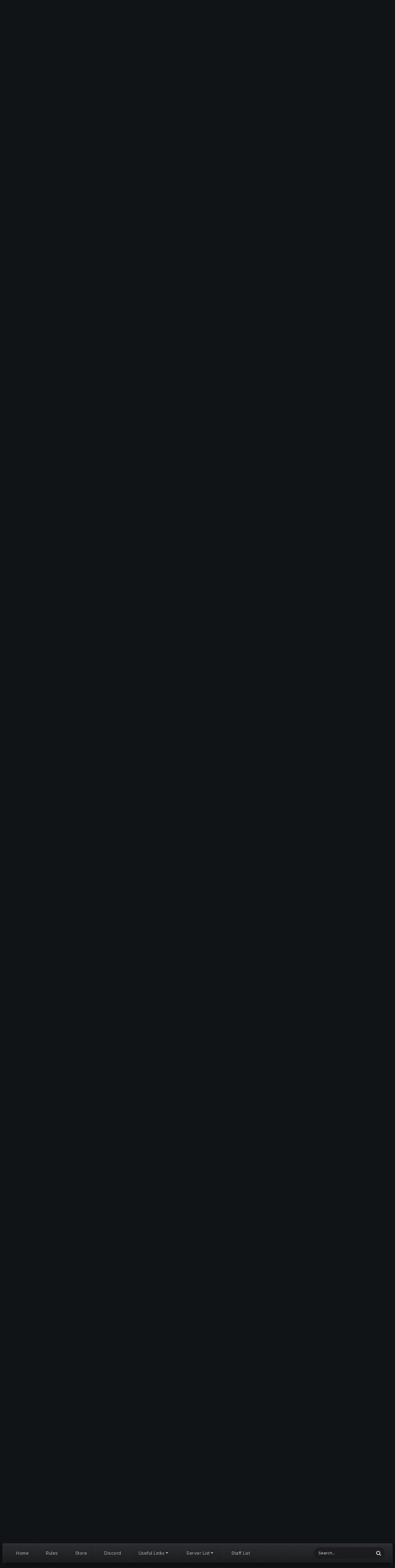

--- FILE ---
content_type: text/html;charset=UTF-8
request_url: https://aethernetwork.gg/index.php?/topic/6097-bigboy-staff-app/
body_size: 22729
content:
<!DOCTYPE html><html lang="en-US" dir="ltr" data-colorscheme="dark"><head><meta charset="utf-8">
        
		<title>BigBoy Staff App?? - Staff Applications [ACCEPTED] - AetherNetwork.gg</title>
		
		
		
		

	<meta name="viewport" content="width=device-width, initial-scale=1">


	
	


	<meta name="twitter:card" content="summary" />



	
		
			
				<meta property="og:title" content="BigBoy Staff App??">
			
		
	

	
		
			
				<meta property="og:type" content="website">
			
		
	

	
		
			
				<meta property="og:url" content="https://aethernetwork.gg/index.php?/topic/6097-bigboy-staff-app/">
			
		
	

	
		
			
				<meta name="description" content="AetherNetwork Staff Application In-Game Name (List ALL variations, if accepted your Forum/Discord name will be changed to your most used one): BigBoy Age: 19 Steam ID: STEAM_0:1:447126306 Discord Tag: abigboy Total Playtime (24 hours/1 day REQUIRED): 3mo 3w 1d and some change. Timezone: EST Steam...">
			
		
	

	
		
			
				<meta property="og:description" content="AetherNetwork Staff Application In-Game Name (List ALL variations, if accepted your Forum/Discord name will be changed to your most used one): BigBoy Age: 19 Steam ID: STEAM_0:1:447126306 Discord Tag: abigboy Total Playtime (24 hours/1 day REQUIRED): 3mo 3w 1d and some change. Timezone: EST Steam...">
			
		
	

	
		
			
				<meta property="og:updated_time" content="2024-07-18T18:31:33Z">
			
		
	

	
		
			
				<meta property="og:site_name" content="AetherNetwork.gg">
			
		
	

	
		
			
				<meta property="og:locale" content="en_US">
			
		
	


	
		<link rel="canonical" href="https://aethernetwork.gg/index.php?/topic/6097-bigboy-staff-app/" />
	





<link rel="manifest" href="https://aethernetwork.gg/index.php?/manifest.webmanifest/">
<meta name="msapplication-config" content="https://aethernetwork.gg/index.php?/browserconfig.xml/">
<meta name="msapplication-starturl" content="/">
<meta name="application-name" content="AetherNetwork.gg">
<meta name="apple-mobile-web-app-title" content="AetherNetwork.gg">

	<meta name="theme-color" content="#232326">










<link rel="preload" href="//aethernetwork.gg/applications/core/interface/font/fontawesome-webfont.woff2?v=4.7.0" as="font" crossorigin="anonymous">
		


	<link rel="preconnect" href="https://fonts.googleapis.com">
	<link rel="preconnect" href="https://fonts.gstatic.com" crossorigin>
	
		<link href="https://fonts.googleapis.com/css2?family=Inter:wght@300;400;500;600;700&display=swap" rel="stylesheet">
	



	<link rel='stylesheet' href='https://aethernetwork.gg/uploads/css_built_5/ece30dd3486fd2a5ab3c527b4b77fc42_moods.css?v=8ffeb6a02f1731385500' media='all'>

	<link rel='stylesheet' href='https://aethernetwork.gg/uploads/css_built_5/341e4a57816af3ba440d891ca87450ff_framework.css?v=8ffeb6a02f1731385500' media='all'>

	<link rel='stylesheet' href='https://aethernetwork.gg/uploads/css_built_5/05e81b71abe4f22d6eb8d1a929494829_responsive.css?v=8ffeb6a02f1731385500' media='all'>

	<link rel='stylesheet' href='https://aethernetwork.gg/uploads/css_built_5/79bfb05544daeca4ec6d8979c07ae88e_button.css?v=8ffeb6a02f1731385500' media='all'>

	<link rel='stylesheet' href='https://aethernetwork.gg/uploads/css_built_5/90eb5adf50a8c640f633d47fd7eb1778_core.css?v=8ffeb6a02f1731385500' media='all'>

	<link rel='stylesheet' href='https://aethernetwork.gg/uploads/css_built_5/5a0da001ccc2200dc5625c3f3934497d_core_responsive.css?v=8ffeb6a02f1731385500' media='all'>

	<link rel='stylesheet' href='https://aethernetwork.gg/uploads/css_built_5/f52edb4e1992632bcedeb14626678ff7_darkmode.css?v=8ffeb6a02f1731385500' media='all'>

	<link rel='stylesheet' href='https://aethernetwork.gg/uploads/css_built_5/ec0c06d47f161faa24112e8cbf0665bc_chatbox.css?v=8ffeb6a02f1731385500' media='all'>

	<link rel='stylesheet' href='https://aethernetwork.gg/uploads/css_built_5/62e269ced0fdab7e30e026f1d30ae516_forums.css?v=8ffeb6a02f1731385500' media='all'>

	<link rel='stylesheet' href='https://aethernetwork.gg/uploads/css_built_5/76e62c573090645fb99a15a363d8620e_forums_responsive.css?v=8ffeb6a02f1731385500' media='all'>

	<link rel='stylesheet' href='https://aethernetwork.gg/uploads/css_built_5/ebdea0c6a7dab6d37900b9190d3ac77b_topics.css?v=8ffeb6a02f1731385500' media='all'>





<link rel='stylesheet' href='https://aethernetwork.gg/uploads/css_built_5/258adbb6e4f3e83cd3b355f84e3fa002_custom.css?v=8ffeb6a02f1731385500' media='all'>




		

	
	<script type='text/javascript'>
		var ipsDebug = false;		
	
		var CKEDITOR_BASEPATH = '//aethernetwork.gg/applications/core/interface/ckeditor/ckeditor/';
	
		var ipsSettings = {
			
			
			cookie_path: "/",
			
			cookie_prefix: "ips4_",
			
			
			cookie_ssl: true,
			
            essential_cookies: ["oauth_authorize","member_id","login_key","clearAutosave","lastSearch","device_key","IPSSessionFront","loggedIn","noCache","hasJS","cookie_consent","cookie_consent_optional","forumpass_*"],
			upload_imgURL: "",
			message_imgURL: "",
			notification_imgURL: "",
			baseURL: "//aethernetwork.gg/",
			jsURL: "//aethernetwork.gg/applications/core/interface/js/js.php",
			csrfKey: "b8f081952a77a52a3e58e70235b875e9",
			antiCache: "8ffeb6a02f1731385500",
			jsAntiCache: "8ffeb6a02f1735586140",
			disableNotificationSounds: true,
			useCompiledFiles: true,
			links_external: true,
			memberID: 0,
			lazyLoadEnabled: true,
			blankImg: "//aethernetwork.gg/applications/core/interface/js/spacer.png",
			googleAnalyticsEnabled: false,
			matomoEnabled: false,
			viewProfiles: true,
			mapProvider: 'none',
			mapApiKey: '',
			pushPublicKey: null,
			relativeDates: true
		};
		
		
		
		
			ipsSettings['maxImageDimensions'] = {
				width: 1000,
				height: 750
			};
		
		
	</script>





<script type='text/javascript' src='https://aethernetwork.gg/uploads/javascript_global/root_library.js?v=8ffeb6a02f1735586140' data-ips></script>


<script type='text/javascript' src='https://aethernetwork.gg/uploads/javascript_global/root_js_lang_1.js?v=8ffeb6a02f1735586140' data-ips></script>


<script type='text/javascript' src='https://aethernetwork.gg/uploads/javascript_global/root_framework.js?v=8ffeb6a02f1735586140' data-ips></script>


<script type='text/javascript' src='https://aethernetwork.gg/uploads/javascript_core/global_global_core.js?v=8ffeb6a02f1735586140' data-ips></script>


<script type='text/javascript' src='https://aethernetwork.gg/uploads/javascript_global/root_front.js?v=8ffeb6a02f1735586140' data-ips></script>


<script type='text/javascript' src='https://aethernetwork.gg/uploads/javascript_core/front_front_core.js?v=8ffeb6a02f1735586140' data-ips></script>


<script type='text/javascript' src='https://aethernetwork.gg/uploads/javascript_darkmode/front_front_darkmode.js?v=8ffeb6a02f1735586140' data-ips></script>


<script type='text/javascript' src='https://aethernetwork.gg/uploads/javascript_bimchatbox/front_front_chatbox.js?v=8ffeb6a02f1735586140' data-ips></script>


<script type='text/javascript' src='https://aethernetwork.gg/uploads/javascript_forums/front_front_topic.js?v=8ffeb6a02f1735586140' data-ips></script>


<script type='text/javascript' src='https://aethernetwork.gg/uploads/javascript_global/root_map.js?v=8ffeb6a02f1735586140' data-ips></script>



	<script type='text/javascript'>
		
			ips.setSetting( 'date_format', jQuery.parseJSON('"mm\/dd\/yy"') );
		
			ips.setSetting( 'date_first_day', jQuery.parseJSON('0') );
		
			ips.setSetting( 'ipb_url_filter_option', jQuery.parseJSON('"none"') );
		
			ips.setSetting( 'url_filter_any_action', jQuery.parseJSON('"allow"') );
		
			ips.setSetting( 'bypass_profanity', jQuery.parseJSON('0') );
		
			ips.setSetting( 'emoji_style', jQuery.parseJSON('"native"') );
		
			ips.setSetting( 'emoji_shortcodes', jQuery.parseJSON('true') );
		
			ips.setSetting( 'emoji_ascii', jQuery.parseJSON('true') );
		
			ips.setSetting( 'emoji_cache', jQuery.parseJSON('1706162610') );
		
			ips.setSetting( 'image_jpg_quality', jQuery.parseJSON('85') );
		
			ips.setSetting( 'cloud2', jQuery.parseJSON('false') );
		
			ips.setSetting( 'isAnonymous', jQuery.parseJSON('false') );
		
		
        
    </script>



<script type='application/ld+json'>
{
    "name": "BigBoy Staff App??",
    "headline": "BigBoy Staff App??",
    "text": "AetherNetwork Staff Application\n \n\n\n\t\tIn-Game Name (List ALL variations, if accepted your Forum/Discord name will be changed to your most used one): BigBoy\n\t \n\t\n\t\tAge: 19\n\t \n\t\n\t\tSteam ID:\u00a0STEAM_0:1:447126306\n\t \n\t\n\t\tDiscord Tag: abigboy\n\t \n\t\n\t\tTotal Playtime (24 hours/1 day\u00a0REQUIRED):\u00a03mo 3w 1d and some change.\n\t \n\t\n\t\tTimezone: EST\n\t \n\t\n\t\tSteam Profile:\u00a0https://steamcommunity.com/id/BigBoyHades/\n\t \n\t\n\t\tTimes you\u0027re most active (If you have a unpredictable schedule let us know): Unpredictable\n\t \n\n\tGeneral Questions\n \n\n\n\t\tHow can you contribute to Aether?:\u00a0\u00a0Not sure to be honest, I\u0027ve been around for awhile and have learned my way around the server pretty well. I try to be a friendly face to anyone who I come across, I try to answer any question anyone may have to my best abilities and if I\u0027m not sure I will always do my best to find the right answer for you!\n\t \n\t\n\t\tHave you read the rules fully, understand and feel comfortable enforcing them as correctly as possible?:\u00a0Yes, I have read the rules and stay updated whenever a rule gets changed. Enforcing them shouldn\u0027t be a problem either.\n\t \n\t\n\t\tAre you willing to listen to any Staff member guide you as a Staff, even if you feel you don\u0027t need to?:\u00a0Of course, any guidance is always apricated.\n\t \n\t\n\t\tAre you certain you will be able to staff for 5 hours a week and finish 15 sits each week?:\u00a0Seems like an easy enough task\n\t \n\n\tDarkRP Rule Questions\n \n\n\n\t\tRaids can last how long?:\u00a010 minutes from the initial raid advert.\n\t \n\t\n\t\tIf a player in your party dies whilst raiding, how long do they\u00a0have to wait to come back and raid the same base again?:\u00a030 minutes, same as usual.\n\t \n\t\n\t\tWhat initiates a raid?:\u00a0a raid advert (/advert raid) (/advert Bank raid or PD raid)\n\t \n\t\n\t\tIf no raiding tool is being used can the player steal the item from a base without an advert?:\u00a0\u00a0Yes, as long as no lockpick, breach juice, etc has been used. Your job description must also state that stealing is allowed.\n\t \n\t\n\t\tGive an example of a valid raid advert (type it as you\u0027d type it in-game):\u00a0/advert raid, /advert PD raid (to raid PD), /advert Bank raid (to raid bank).\n\t \n\t\n\t\tIf the owner of the base is standing outside on their base entrances sidewalk\u00a0as you\u0027re about to raid but haven\u0027t announced a raid yet, can you kill them?:\u00a0No, you must wait until after you advert otherwise it would be RDM.\n\t \n\t\n\t\tIf you get arrested mid-raid can you return after your arrest?:\u00a0I can\u0027t imagine so? Your raid forfeits once you go past microphone distance from the base.\n\t \n\t\n\t\tIf you get RDM\u0027d are you allowed to kill the RDMer back without repercussions?:\u00a0No, its still considered RDM. Just because they killed you doesn\u0027t give you the right to come back and kill them.\n\t \n\t\n\t\tA player punches somebody unprovoked and runs away, the player who got punched calls a sit - what punishment would you give the instigator?:\u00a0I would first check their warns to see if its a recurring problem or not. If it was their first warn I would explain why it\u0027s not okay to do that \u0026amp; an RIS. However if its a recurring problem I would give them a written warning and the associated punishment with their warn count.\n\t \n\t\n\t\tList all default Laws of The Land:\n\t \n\n\t- Raiding and Stealing is illegal. \n\t- Entities detected by the contraband scanner are illegal. \n\t- Harming players is illegal unless you are inside your base. \n\t- Laws can be enforced with KOS if the player is wanted.\n \n\n\n\t\tHow many bases can you own per party?:\u00a02 total, 1 RP base (No raidables), 1 base with raidables\n\t \n\t\n\t\tA player is refusing to co-operate with you in a staff sit, how do you handle the non-cooperative\u00a0player?:\u00a0Mute, Gag, or freeze depending on what\u0027s required.\n\t \n\t\n\t\tCan you punish a player for intentionally ruining others time, even if they say it\u0027s out of fun?:\u00a0Yes, although they may be having fun this may fall under low-end harassment\n\t \n\t\n\t\tGive an example of a Staff abusing their powers and how you would handle it:\u00a0Giving a player 10,000 hp and letting them raid another player, the way I would handle this is to get as much evidence as possible and send it to the higher ups.\n\t \n\t\n\t\tA player is excessively RDMing, how would you intervene/stop them from continuing and what punishment would you give?:\u00a0I would bring them to admin land \u0026amp; freeze them while I check their warns, the punishment would be a Mass RDM ban with the length depending on their previous bans.\n\t \n\t\n\t\tA Mayor enabled a lockdown without reason and is refusing to turn it off, how do you resolve this?:\u00a0I would first as them what their reason is to give them a chance to explain themself, if they have no valid reason I would ask them to turn if off. If they continue to refuse I would demote them \u0026amp; force the lockdown to end.\n\t \n\n\tExtra Comments:Although I did take a break recently, and shorten my time on the server from day to day. My love for the community hasn\u0027t changed, recently my activity has picked back up and I feel comfortable saying I\u0027d be able to meet the expectations of a staff member. Thank you all for making it this far! (Yes I have a fair bit of AFK time right now, my wifi finally stopped dying and I\u0027m taking advantage of it!)\n \n",
    "dateCreated": "2024-07-18T01:58:13+0000",
    "datePublished": "2024-07-18T01:58:13+0000",
    "dateModified": "2024-07-18T18:31:33+0000",
    "image": "https://aethernetwork.gg/uploads/monthly_2025_11/imported-photo-2620.thumb.png.dced62b37c4aac16d4d49429690f3ca9.png",
    "author": {
        "@type": "Person",
        "name": "BigBoy",
        "image": "https://aethernetwork.gg/uploads/monthly_2025_11/imported-photo-2620.thumb.png.dced62b37c4aac16d4d49429690f3ca9.png",
        "url": "https://aethernetwork.gg/index.php?/profile/2620-bigboy/"
    },
    "interactionStatistic": [
        {
            "@type": "InteractionCounter",
            "interactionType": "http://schema.org/ViewAction",
            "userInteractionCount": 1125
        },
        {
            "@type": "InteractionCounter",
            "interactionType": "http://schema.org/CommentAction",
            "userInteractionCount": 10
        },
        {
            "@type": "InteractionCounter",
            "interactionType": "http://schema.org/FollowAction",
            "userInteractionCount": 0
        }
    ],
    "@context": "http://schema.org",
    "@type": "DiscussionForumPosting",
    "@id": "https://aethernetwork.gg/index.php?/topic/6097-bigboy-staff-app/",
    "isPartOf": {
        "@id": "https://aethernetwork.gg/#website"
    },
    "publisher": {
        "@id": "https://aethernetwork.gg/#organization",
        "member": {
            "@type": "Person",
            "name": "BigBoy",
            "image": "https://aethernetwork.gg/uploads/monthly_2025_11/imported-photo-2620.thumb.png.dced62b37c4aac16d4d49429690f3ca9.png",
            "url": "https://aethernetwork.gg/index.php?/profile/2620-bigboy/"
        }
    },
    "url": "https://aethernetwork.gg/index.php?/topic/6097-bigboy-staff-app/",
    "discussionUrl": "https://aethernetwork.gg/index.php?/topic/6097-bigboy-staff-app/",
    "mainEntityOfPage": {
        "@type": "WebPage",
        "@id": "https://aethernetwork.gg/index.php?/topic/6097-bigboy-staff-app/"
    },
    "pageStart": 1,
    "pageEnd": 1,
    "comment": [
        {
            "@type": "Comment",
            "@id": "https://aethernetwork.gg/index.php?/topic/6097-bigboy-staff-app/#comment-50761",
            "url": "https://aethernetwork.gg/index.php?/topic/6097-bigboy-staff-app/#comment-50761",
            "author": {
                "@type": "Person",
                "name": "Donnie",
                "image": "https://aethernetwork.gg/uploads/monthly_2024_06/Male09.thumb.jpeg.52782733a0bdc2ab74aa980d1b6b27c4.jpeg",
                "url": "https://aethernetwork.gg/index.php?/profile/2085-donnie/"
            },
            "dateCreated": "2024-07-18T02:05:54+0000",
            "text": "+1\u00a0 \n\tBigboy has been a positive influence on the server. They are always friendly and happy to help when needed. I 100% without a doubt believe you should have a shot at Staff. \n\t\u00a0\n \n\n\n\t\u00a0\n \n\n\n\tBonus points for throwing @crack smoker\u00a0under the bus with this one: \n\t\u00a0\n \n\n\n\n\n\t\u00a0\n \n",
            "upvoteCount": 2
        },
        {
            "@type": "Comment",
            "@id": "https://aethernetwork.gg/index.php?/topic/6097-bigboy-staff-app/#comment-50762",
            "url": "https://aethernetwork.gg/index.php?/topic/6097-bigboy-staff-app/#comment-50762",
            "author": {
                "@type": "Person",
                "name": "zig on duty",
                "image": "https://aethernetwork.gg/uploads/monthly_2025_07/imported-photo-2753.thumb.png.1312ed77ec29b7e774af3cbea8986d5a.png",
                "url": "https://aethernetwork.gg/index.php?/profile/2753-zig-on-duty/"
            },
            "dateCreated": "2024-07-18T02:16:10+0000",
            "text": "+1\n \n",
            "upvoteCount": 1
        },
        {
            "@type": "Comment",
            "@id": "https://aethernetwork.gg/index.php?/topic/6097-bigboy-staff-app/#comment-50763",
            "url": "https://aethernetwork.gg/index.php?/topic/6097-bigboy-staff-app/#comment-50763",
            "author": {
                "@type": "Person",
                "name": "luxeray",
                "image": "https://aethernetwork.gg/uploads/monthly_2025_01/34f7ef7858104ef1e24bfde917b642a1.thumb.jpg.86ce0be935ac825ec5423f0f5ec17a3d.jpg",
                "url": "https://aethernetwork.gg/index.php?/profile/2581-luxeray/"
            },
            "dateCreated": "2024-07-18T02:35:47+0000",
            "text": "WHAT THE FLIP\n \n\n\n\t\u00a0\n \n\n\n\t\u00a0\n \n\n\n\t+1 bigboy goat\n \n",
            "upvoteCount": 1
        },
        {
            "@type": "Comment",
            "@id": "https://aethernetwork.gg/index.php?/topic/6097-bigboy-staff-app/#comment-50766",
            "url": "https://aethernetwork.gg/index.php?/topic/6097-bigboy-staff-app/#comment-50766",
            "author": {
                "@type": "Person",
                "name": "Enzo",
                "image": "https://aethernetwork.gg/uploads/monthly_2023_10/unnamed.thumb.jpg.f20c516291873a1b5704b16f86258876.jpg",
                "url": "https://aethernetwork.gg/index.php?/profile/1228-enzo/"
            },
            "dateCreated": "2024-07-18T02:46:22+0000",
            "text": "+1\n \n\n\n\n\n\tHaha emotes only\u00a0\n \n",
            "upvoteCount": 1
        },
        {
            "@type": "Comment",
            "@id": "https://aethernetwork.gg/index.php?/topic/6097-bigboy-staff-app/#comment-50768",
            "url": "https://aethernetwork.gg/index.php?/topic/6097-bigboy-staff-app/#comment-50768",
            "author": {
                "@type": "Person",
                "name": "Mister",
                "image": "https://aethernetwork.gg/uploads/monthly_2022_01/ANIME.thumb.jpg.0041b02c9b2914eabd817e49d1408599.jpg",
                "url": "https://aethernetwork.gg/index.php?/profile/1123-mister/"
            },
            "dateCreated": "2024-07-18T02:46:52+0000",
            "text": "+1\u00a0\n \n",
            "upvoteCount": 1
        },
        {
            "@type": "Comment",
            "@id": "https://aethernetwork.gg/index.php?/topic/6097-bigboy-staff-app/#comment-50769",
            "url": "https://aethernetwork.gg/index.php?/topic/6097-bigboy-staff-app/#comment-50769",
            "author": {
                "@type": "Person",
                "name": "AV Madi Raven",
                "image": "https://aethernetwork.gg/uploads/monthly_2022_06/first-look-at-halo-3-odst-on-xbox-one_n1h6_1280.thumb.jpg.7b0a3363a9670d70faf37610d19ccc96.jpg",
                "url": "https://aethernetwork.gg/index.php?/profile/1009-av-madi-raven/"
            },
            "dateCreated": "2024-07-18T03:22:06+0000",
            "text": "Bigboy is always a vibe to hang with.\n \n\n\n\tThe jab with the Sir Monke situation cracked me up.\n \n\n\n\t+1\n \n",
            "upvoteCount": 1
        },
        {
            "@type": "Comment",
            "@id": "https://aethernetwork.gg/index.php?/topic/6097-bigboy-staff-app/#comment-50777",
            "url": "https://aethernetwork.gg/index.php?/topic/6097-bigboy-staff-app/#comment-50777",
            "author": {
                "@type": "Person",
                "name": "James",
                "image": "https://aethernetwork.gg/uploads/monthly_2021_09/18344595-BFBE-409A-9B4E-D3A7390138E6.thumb.jpeg.7741633325869d1b2d33d38b9ed44d95.jpeg",
                "url": "https://aethernetwork.gg/index.php?/profile/878-james/"
            },
            "dateCreated": "2024-07-18T10:09:51+0000",
            "text": "\ud83d\ude2d\n \n\n\n\tApplication is well put together I\u2019ve always had good interactions with you I think your activity is good and you\u2019ve been around for long enough to where I would hope you know the rules lol but overall\u00a0\n \n\n\n\t+1 good luck.\u00a0\n \n",
            "upvoteCount": 1
        },
        {
            "@type": "Comment",
            "@id": "https://aethernetwork.gg/index.php?/topic/6097-bigboy-staff-app/#comment-50778",
            "url": "https://aethernetwork.gg/index.php?/topic/6097-bigboy-staff-app/#comment-50778",
            "author": {
                "@type": "Person",
                "name": "Monika",
                "image": "https://aethernetwork.gg/uploads/monthly_2025_05/PFP.thumb.png.74c76e8fd1ad7ecac1603c3c8ef3af32.png",
                "url": "https://aethernetwork.gg/index.php?/profile/1656-monika/"
            },
            "dateCreated": "2024-07-18T10:24:28+0000",
            "text": "I have no other comments other than I\u0027d never thought you\u0027d make am app.\u00a0\n \n\n\n\tYou\u0027d make am amazing addition to the team. Plus fucking 1.\n \n",
            "upvoteCount": 2
        },
        {
            "@type": "Comment",
            "@id": "https://aethernetwork.gg/index.php?/topic/6097-bigboy-staff-app/#comment-50784",
            "url": "https://aethernetwork.gg/index.php?/topic/6097-bigboy-staff-app/#comment-50784",
            "author": {
                "@type": "Person",
                "name": "Zenie",
                "image": "https://aethernetwork.gg/uploads/monthly_2025_03/is.thumb.jpg.24b553236fc8099b24a271344fbbaedf.jpg",
                "url": "https://aethernetwork.gg/index.php?/profile/2368-zenie/"
            },
            "dateCreated": "2024-07-18T17:26:26+0000",
            "text": "WOOHOOOO!!! +20\n \n",
            "upvoteCount": 0
        },
        {
            "@type": "Comment",
            "@id": "https://aethernetwork.gg/index.php?/topic/6097-bigboy-staff-app/#comment-50824",
            "url": "https://aethernetwork.gg/index.php?/topic/6097-bigboy-staff-app/#comment-50824",
            "author": {
                "@type": "Person",
                "name": "Jouaram",
                "image": "https://aethernetwork.gg/uploads/monthly_2024_12/rockyadorb.thumb.png.c35b8161bfb5c4a1c24a3211d7087d68.png",
                "url": "https://aethernetwork.gg/index.php?/profile/1134-jouaram/"
            },
            "dateCreated": "2024-07-18T18:31:33+0000",
            "text": "ACCEPTED\n \n\n\n\tYou are a solid member of the Community who I believe has good intentions; I am surprised that you tried out for staff but in a good way and I am curious to see how you do. Good luck!\n \n\n\n\tYour assigned Mentor is: @dr. snortthisperc\n \n\n\n\tYOU ARE REQUIRED TO FINISH A TRAINING SESSION WITH YOUR MENTOR BEFORE TAKING SITS, IF YOUR MENTOR DOES NOT REACH OUT TO YOU OFFERING THIS SESSION REPORT IT TO ME IMMEDIATELY SO I CAN GET IT SET UP.\n \n\n\n\tKeep an eye out for a ping in #rookie-barracks on Discord for further information.\u00a0\n \n\n\n\tStaff Handbook Link\n \n\n\n\tT-Mod Initiation Sheet (MUST READ)\n \n",
            "upvoteCount": 3
        }
    ]
}	
</script>

<script type='application/ld+json'>
{
    "@context": "http://www.schema.org",
    "publisher": "https://aethernetwork.gg/#organization",
    "@type": "WebSite",
    "@id": "https://aethernetwork.gg/#website",
    "mainEntityOfPage": "https://aethernetwork.gg/",
    "name": "AetherNetwork.gg",
    "url": "https://aethernetwork.gg/",
    "potentialAction": {
        "type": "SearchAction",
        "query-input": "required name=query",
        "target": "https://aethernetwork.gg/index.php?/search/\u0026q={query}"
    },
    "inLanguage": [
        {
            "@type": "Language",
            "name": "English (USA)",
            "alternateName": "en-US"
        }
    ]
}	
</script>

<script type='application/ld+json'>
{
    "@context": "http://www.schema.org",
    "@type": "Organization",
    "@id": "https://aethernetwork.gg/#organization",
    "mainEntityOfPage": "https://aethernetwork.gg/",
    "name": "AetherNetwork.gg",
    "url": "https://aethernetwork.gg/",
    "logo": {
        "@type": "ImageObject",
        "@id": "https://aethernetwork.gg/#logo",
        "url": "https://aethernetwork.gg/uploads/monthly_2024_11/an_banner.png.a876ba21c27b765cf8be96ddcf82e342.png"
    }
}	
</script>

<script type='application/ld+json'>
{
    "@context": "http://schema.org",
    "@type": "BreadcrumbList",
    "itemListElement": [
        {
            "@type": "ListItem",
            "position": 1,
            "item": {
                "@id": "https://aethernetwork.gg/index.php?/forum/4-lounge/",
                "name": "Lounge"
            }
        },
        {
            "@type": "ListItem",
            "position": 2,
            "item": {
                "@id": "https://aethernetwork.gg/index.php?/forum/10-staff-applications/",
                "name": "Staff Applications"
            }
        },
        {
            "@type": "ListItem",
            "position": 3,
            "item": {
                "@id": "https://aethernetwork.gg/index.php?/forum/24-staff-applications-accepted/",
                "name": "Staff Applications [ACCEPTED]"
            }
        }
    ]
}	
</script>



<script type='text/javascript'>
    (() => {
        let gqlKeys = [];
        for (let [k, v] of Object.entries(gqlKeys)) {
            ips.setGraphQlData(k, v);
        }
    })();
</script>	 
<script type='text/javascript'>
;( function($, _, undefined){
	"use strict";

	ips.createModule('ips.ui.MakeSticky', function(){

      var respond = function (elem, options, e) {
		  var elmId = $(elem).attr('id'),
           	span = document.createElement("span"),
           	navElmPa = document.getElementById( elmId ).parentNode,
           	stickyElmName = 'sticky-' + elmId;
          
          span.setAttribute("data-sticky-" + elmId, "");
          navElmPa.insertBefore( span, document.getElementById( elmId ) );
			          
         var observer = new IntersectionObserver(function(entries){
         	if(entries[0].intersectionRatio === 0) {
              	document.body.classList.add(stickyElmName);
          	}
          	else if(entries[0].intersectionRatio === 1){
              document.body.classList.remove(stickyElmName);
          	}
		   }, { threshold: [0,1] });
          
		   observer.observe( document.querySelector('span[data-sticky-'  + elmId + ']') );
		};
      
      	ips.ui.registerWidget( 'MakeSticky', ips.ui.MakeSticky, [ 'elUserNav' ] );

		return {
			respond: respond
		};
	});
}(jQuery, _));
</script>
<script type='text/javascript'>
;( function($, _, undefined){
	"use strict";

	ips.createModule('ips.ui.toggleElem', function(){
		var respond = function (elem, options, e) {
          	if( $('#' + options.id ).hasClass( options.id + '-true' ) ){
              $('#' + options.id).removeClass( options.id + '-true' );
              $('#' + options.id).addClass( options.id + '-false' );
              ips.utils.cookie.unset( options.id + '_true' );
            }
          	else {
              $('#' + options.id).removeClass( options.id + '-false' );
              $('#' + options.id).addClass( options.id + '-true' );
              ips.utils.cookie.set( options.id + '_true', true, true );
          	}
		};

		ips.ui.registerWidget( 'toggleElem', ips.ui.toggleElem, [ 'id' ], { lazyLoad: true, lazyEvent: 'click' } );

		return {
			respond: respond
		};
	});
}(jQuery, _));
</script>


<script type='text/javascript'>
$( document ).ready(function() {
  var ta_c=document.createElement("a");
      ta_c.innerHTML="Theme by Taman.",
      ta_c.setAttribute("href","https://invisionpower.com/profile/537452-taman/"),
      ta_c.setAttribute("title","Theme by Taman"),
      ta_c.setAttribute("id","tath-copyright"),
        null!==document.querySelector("#elCopyright")?document.getElementById("elCopyright").appendChild(ta_c):document.getElementById("tathFooter").appendChild(ta_c);
});
</script>
 	

	<link href="https://fonts.googleapis.com/css?family=Russo One:300,300i,400,400i,500,700,700i" rel="stylesheet" referrerpolicy="origin">

		

	
	<link rel='shortcut icon' href='https://aethernetwork.gg/uploads/monthly_2023_07/favicon.ico' type="image/x-icon">

	<style> :root[data-colorscheme="dark"] {--theme-primary_button: 184,54,54;--theme-primary_button_font: 255,255,255;--theme-alternate_button: 62,65,72;--theme-alternate_button_font: 255,255,255;--theme-normal_button: 23,126,201;--theme-normal_button_font: 255,255,255;--theme-important_button: 25,71,103;--theme-important_button_font: 201,218,229;--theme-light_button: 61,61,61;--theme-light_button_font: 255,255,255;--theme-very_light_button: 52,52,54;--theme-very_light_button_font: 125,125,125;--theme-button_bar: 14,16,17;--theme-pagination_active: 184,54,54;--theme-link_button: 141,154,166;--theme-pagination_activetext: 255,255,255;--theme-stickysociallinks_bg: 13,15,17;--theme-stickysociallinks_bgaxc: 47,48,51;--theme-brand_primary: 184,54,54;--theme-widget_bg: 13,15,17;--theme-widget_bgxcso: 47,48,51;--theme-widget_title_bar: 23,24,26;--theme-widget_title_font: 187,189,197;--theme-page_background: 17,20,22;--theme-header: 35,37,40;--theme-header_text: 167,167,167;--theme-main_nav: 23,25,27;--theme-main_navxcso: 45,46,50;--theme-main_navbghover: 23,24,26;--theme-main_nav_font: 187,189,197;--theme-main_nav_fonthover: 187,189,197;--theme-main_nav_tab: 13,15,17;--theme-main_nav_tab_bghover: 23,24,26;--theme-main_nav_tab_font: 187,189,197;--theme-main_nav_tab_fonthover: 187,189,197;--theme-area_background_dark: 15,17,18;--theme-area_background: 14,15,16;--theme-area_background_light: 52,52,52;--theme-area_background_reset: 25,26,28;--theme-selected: 40,80,76;--theme-selected_border: 23,126,201;--theme-profile_header: 53,60,65;--theme-userbar_bg: 23,25,27;--theme-userbar_bgxcso: 45,46,50;--theme-tag: 255,244,223;--theme-tag_font: 156,66,33;--theme-userbar_text: 167,167,167;--theme-prefix: 182,63,63;--theme-quicksearch_bg: 23,25,27;--theme-quicksearch_text: 208,219,219;--theme-quicksearch_iconcolor: 181,205,183;--theme-moderated: 157,69,83;--theme-moderated_light: 64,69,70;--theme-moderated_text: 204,204,204;--theme-moderated_text_light: 153,153,153;--theme-rating_on: 255,152,0;--theme-timeline_color: 184,54,54;--theme-item_status: 157,157,157;--theme-notification_bubble: 184,54,54;--theme-tab_text: 75,80,88;--theme-mentions: 61,101,148;--theme-tab_background: 13,14,14;--theme-post_highlight: 253,245,231;--theme-post_highlight_border: 129,98,46;--theme-comment_count: 71,86,97;--theme-comment_count_font: 255,255,255;--theme-featured: 214,103,35;--theme-active_input_border: 184,54,54;--theme-ipsTooltip_bg: 184,54,54;--theme-text_color: 160,160,160;--theme-text_dark: 101,104,115;--theme-text_very_light: 255,255,255;--theme-text_light: 132,132,132;--theme-link: 160,160,160;--theme-link_hover: 182,63,63;--theme-section_title: 44,45,48;--theme-section_title_font: 187,189,197;--theme-secondary_title: 30,31,37;--theme-secondary_title_font: 130,142,153;--theme-price: 182,63,63;--theme-footer_text: 169,169,169;--theme-footer_mainbg: 28,30,31;}</style></head><body class="ipsApp ipsApp_front ipsJS_none ipsClearfix" data-controller="core.front.core.app"  data-message=""  data-pageapp="forums" data-pagelocation="front" data-pagemodule="forums" data-pagecontroller="topic" data-pageid="6097"   >
		
        

        

		  <a href="#ipsLayout_mainArea" class="ipsHide" title="Go to main content on this page" accesskey="m">Jump to content</a>
		<div id="ipsLayout_header" class="ipsClearfix">
			





			<header><div class="ipsLayout_container">
					


<a href='https://aethernetwork.gg/' id='elLogo' accesskey='1'><img src="https://aethernetwork.gg/uploads/monthly_2024_11/an_banner.png.a876ba21c27b765cf8be96ddcf82e342.png" alt='AetherNetwork.gg'></a>

					
						

	<ul id="elUserNav" class="ipsList_inline cSignedOut ipsResponsive_showDesktop">
		
        
		
        
        
            
            <li id="elSignInLink">
                <a href="https://aethernetwork.gg/index.php?/login/" data-ipsmenu-closeonclick="false" data-ipsmenu id="elUserSignIn">
                    Existing user? Sign In  <i class="fa fa-caret-down"></i>
                </a>
                
<div id='elUserSignIn_menu' class='ipsMenu ipsMenu_auto ipsHide'>
	<form accept-charset='utf-8' method='post' action='https://aethernetwork.gg/index.php?/login/'>
		<input type="hidden" name="csrfKey" value="b8f081952a77a52a3e58e70235b875e9">
		<input type="hidden" name="ref" value="aHR0cHM6Ly9hZXRoZXJuZXR3b3JrLmdnL2luZGV4LnBocD8vdG9waWMvNjA5Ny1iaWdib3ktc3RhZmYtYXBwLw==">
		<div data-role="loginForm">
			
			
			
				<div class='ipsColumns ipsColumns_noSpacing'>
					<div class='ipsColumn ipsColumn_wide' id='elUserSignIn_internal'>
						
<div class="ipsPad ipsForm ipsForm_vertical">
	<h4 class="ipsType_sectionHead">Sign In</h4>
	<br><br>
	<ul class='ipsList_reset'>
		<li class="ipsFieldRow ipsFieldRow_noLabel ipsFieldRow_fullWidth">
			
			
				<input type="text" placeholder="Display Name" name="auth" autocomplete="username">
			
		</li>
		<li class="ipsFieldRow ipsFieldRow_noLabel ipsFieldRow_fullWidth">
			<input type="password" placeholder="Password" name="password" autocomplete="current-password">
		</li>
		<li class="ipsFieldRow ipsFieldRow_checkbox ipsClearfix">
			<span class="ipsCustomInput">
				<input type="checkbox" name="remember_me" id="remember_me_checkbox" value="1" checked aria-checked="true">
				<span></span>
			</span>
			<div class="ipsFieldRow_content">
				<label class="ipsFieldRow_label" for="remember_me_checkbox">Remember me</label>
				<span class="ipsFieldRow_desc">Not recommended on shared computers</span>
			</div>
		</li>
		<li class="ipsFieldRow ipsFieldRow_fullWidth">
			<button type="submit" name="_processLogin" value="usernamepassword" class="ipsButton ipsButton_primary ipsButton_small" id="elSignIn_submit">Sign In</button>
			
				<p class="ipsType_right ipsType_small">
					
						<a href='https://aethernetwork.gg/index.php?/lostpassword/' data-ipsDialog data-ipsDialog-title='Forgot your password?'>
					
					Forgot your password?</a>
				</p>
			
		</li>
	</ul>
</div>
					</div>
					<div class='ipsColumn ipsColumn_wide'>
						<div class='ipsPadding' id='elUserSignIn_external'>
							<div class='ipsAreaBackground_light ipsPadding:half'>
								
								
									<div class='ipsType_center ipsMargin_top:half'>
										

<button type="submit" name="_processLogin" value="3" class='ipsButton ipsButton_verySmall ipsButton_fullWidth ipsSocial brilliantdiscord_discordButton' style="background-color: #7289DA">
	
		<span class='ipsSocial_icon'>
			
				<i class='fa fa-user-o bdi-fa-fab-discord'></i>
			
		</span>
		<span class='ipsSocial_text'>Login with Discord</span>
	
</button>
									</div>
								
							</div>
						</div>
					</div>
				</div>
			
		</div>
	</form>
</div>
            </li>
            
        
		
			<li>
				
					<a href="https://aethernetwork.gg/index.php?/register/" data-ipsdialog data-ipsdialog-size="narrow" data-ipsdialog-title="Sign Up"  id="elRegisterButton" class="ipsButton ipsButton_normal ipsButton_primary">Sign Up</a>
				
			</li>
		
	</ul>

						
<ul class="ipsMobileHamburger ipsList_reset ipsResponsive_hideDesktop">
<li class="tath-palette" data-controller="ipskit.darkmode">
    <button type="button" id="tath-darkmode-btn" data-action="darkMode">
         <i class="fa fa-moon-o tath-dark-icon" data-ipstooltip data-ipsmenu title="Switch to dark mode"></i>
            <i class="fa fa-sun-o tath-light-icon" data-ipstooltip data-ipsmenu title="Switch to default"></i>
    </button>
  </li>
<li data-ipsdrawer data-ipsdrawer-drawerelem="#elMobileDrawer">
		<a href="#" >
			
			
				
			
			
			
			<i class="fa fa-navicon"></i>
		</a>
	</li>
</ul>
					
				</div>
			</header>
			
<ul id='elMobileNav' class='ipsResponsive_hideDesktop' data-controller='core.front.core.mobileNav'>
	
		
			
			
				
				
			
				
				
			
				
					<li id='elMobileBreadcrumb'>
						<a href='https://aethernetwork.gg/index.php?/forum/24-staff-applications-accepted/'>
							<span>Staff Applications [ACCEPTED]</span>
						</a>
					</li>
				
				
			
				
				
			
		
	
	
	
	<li >
		<a data-action="defaultStream" href='https://aethernetwork.gg/index.php?/discover/'><i class="fa fa-newspaper-o" aria-hidden="true"></i></a>
	</li>

	

	
		<li class='ipsJS_show'>
			<a href='https://aethernetwork.gg/index.php?/search/'><i class='fa fa-search'></i></a>
		</li>
	
</ul>
		</div>
      	<div id="tathNav" class="ipsLayout_container" data-ipsmakesticky>

	<nav data-controller='core.front.core.navBar' class='ipsNavBar_noSubBars ipsResponsive_showDesktop'>
		<div class='ipsNavBar_primary ipsLayout_container ipsNavBar_noSubBars'>
			<ul data-role="primaryNavBar" class='ipsClearfix'>
				


	
		
		
		<li  id='elNavSecondary_17' data-role="navBarItem" data-navApp="core" data-navExt="CustomItem">
			
			
				<a href="https://aethernetwork.gg/index.php"  data-navItem-id="17" >
					Home<span class='ipsNavBar_active__identifier'></span>
				</a>
			
			
		</li>
	
	

	
		
		
		<li  id='elNavSecondary_28' data-role="navBarItem" data-navApp="core" data-navExt="CustomItem">
			
			
				<a href="https://aethernetwork.gg/index.php?/topic/4428-aethernetwork-darkrp-rules/" target='_blank' rel="noopener" data-navItem-id="28" >
					Rules<span class='ipsNavBar_active__identifier'></span>
				</a>
			
			
		</li>
	
	

	
		
		
		<li  id='elNavSecondary_18' data-role="navBarItem" data-navApp="core" data-navExt="CustomItem">
			
			
				<a href="https://aethernetwork.gg/store" target='_blank' rel="noopener" data-navItem-id="18" >
					Store<span class='ipsNavBar_active__identifier'></span>
				</a>
			
			
		</li>
	
	

	
		
		
		<li  id='elNavSecondary_19' data-role="navBarItem" data-navApp="core" data-navExt="CustomItem">
			
			
				<a href="https://discord.gg/Xwf6y8S" target='_blank' rel="noopener" data-navItem-id="19" >
					Discord<span class='ipsNavBar_active__identifier'></span>
				</a>
			
			
		</li>
	
	

	
	

	
		
		
		<li  id='elNavSecondary_27' data-role="navBarItem" data-navApp="core" data-navExt="Menu">
			
			
				<a href="#" id="elNavigation_27" data-ipsMenu data-ipsMenu-appendTo='#elNavSecondary_27' data-ipsMenu-activeClass='ipsNavActive_menu' data-navItem-id="27" >
					Useful Links <i class="fa fa-caret-down"></i><span class='ipsNavBar_active__identifier'></span>
				</a>
				<ul id="elNavigation_27_menu" class="ipsMenu ipsMenu_auto ipsHide">
					

	
		
			<li class='ipsMenu_item' >
				<a href='https://docs.google.com/document/d/1B8epud7h4ptV5xRB5LDK19VGJ1J5Ntr60uKqJxRyKGg/edit#heading=h.ab12tea4elen' target='_blank' rel="noopener">
					Staff Handbook
				</a>
			</li>
		
	

	

	

				</ul>
			
			
		</li>
	
	

	
		
		
		<li  id='elNavSecondary_21' data-role="navBarItem" data-navApp="core" data-navExt="Menu">
			
			
				<a href="#" id="elNavigation_21" data-ipsMenu data-ipsMenu-appendTo='#elNavSecondary_21' data-ipsMenu-activeClass='ipsNavActive_menu' data-navItem-id="21" >
					Server List <i class="fa fa-caret-down"></i><span class='ipsNavBar_active__identifier'></span>
				</a>
				<ul id="elNavigation_21_menu" class="ipsMenu ipsMenu_auto ipsHide">
					

	
		
			<li class='ipsMenu_item' >
				<a href='https://www.battlemetrics.com/servers/gmod/21017233' target='_blank' rel="noopener">
					DarkRP
				</a>
			</li>
		
	

				</ul>
			
			
		</li>
	
	

	
		
		
		<li  id='elNavSecondary_20' data-role="navBarItem" data-navApp="core" data-navExt="CustomItem">
			
			
				<a href="https://trello.com/b/APUvBLd6/aethernetworkgg-darkrp-staff-team" target='_blank' rel="noopener" data-navItem-id="20" >
					Staff List<span class='ipsNavBar_active__identifier'></span>
				</a>
			
			
		</li>
	
	

				<li class='ipsHide' id='elNavigationMore' data-role='navMore'>
					<a href='#' data-ipsMenu data-ipsMenu-appendTo='#elNavigationMore' id='elNavigationMore_dropdown'>More</a>
					<ul class='ipsNavBar_secondary ipsHide' data-role='secondaryNavBar'>
						<li class='ipsHide' id='elNavigationMore_more' data-role='navMore'>
							<a href='#' data-ipsMenu data-ipsMenu-appendTo='#elNavigationMore_more' id='elNavigationMore_more_dropdown'>More <i class='fa fa-caret-down'></i></a>
							<ul class='ipsHide ipsMenu ipsMenu_auto' id='elNavigationMore_more_dropdown_menu' data-role='moreDropdown'></ul>
						</li>
					</ul>
				</li>
			</ul>
			

	<div id="elSearchWrapper">
		<div id='elSearch' data-controller="core.front.core.quickSearch">
			<form accept-charset='utf-8' action='//aethernetwork.gg/index.php?/search/&amp;do=quicksearch' method='post'>
                <input type='search' id='elSearchField' placeholder='Search...' name='q' autocomplete='off' aria-label='Search'>
                <details class='cSearchFilter'>
                    <summary class='cSearchFilter__text'></summary>
                    <ul class='cSearchFilter__menu'>
                        
                        <li><label><input type="radio" name="type" value="all" ><span class='cSearchFilter__menuText'>Everywhere</span></label></li>
                        
                            
                                <li><label><input type="radio" name="type" value='contextual_{&quot;type&quot;:&quot;forums_topic&quot;,&quot;nodes&quot;:24}' checked><span class='cSearchFilter__menuText'>This Forum</span></label></li>
                            
                                <li><label><input type="radio" name="type" value='contextual_{&quot;type&quot;:&quot;forums_topic&quot;,&quot;item&quot;:6097}' checked><span class='cSearchFilter__menuText'>This Topic</span></label></li>
                            
                        
                        
                            <li><label><input type="radio" name="type" value="forums_topic"><span class='cSearchFilter__menuText'>Topics</span></label></li>
                        
                            <li><label><input type="radio" name="type" value="calendar_event"><span class='cSearchFilter__menuText'>Events</span></label></li>
                        
                            <li><label><input type="radio" name="type" value="core_members"><span class='cSearchFilter__menuText'>Members</span></label></li>
                        
                    </ul>
                </details>
				<button class='cSearchSubmit' type="submit" aria-label='Search'><i class="fa fa-search"></i></button>
			</form>
		</div>
	</div>

		</div>
	</nav>
</div>
		<main id="ipsLayout_body" class="ipsLayout_container"><div id="ipsLayout_contentArea">
				<div id="ipsLayout_contentWrapper">
					
<nav class='ipsBreadcrumb ipsBreadcrumb_top ipsFaded_withHover'>
	

	<ul class='ipsList_inline ipsPos_right'>
		
		<li >
			<a data-action="defaultStream" class='ipsType_light '  href='https://aethernetwork.gg/index.php?/discover/'><i class="fa fa-newspaper-o" aria-hidden="true"></i> <span>All Activity</span></a>
		</li>
		
	</ul>

	<ul data-role="breadcrumbList">
		<li>
			<a title="Home" href='https://aethernetwork.gg/'>
				<span>Home <i class='fa fa-angle-right'></i></span>
			</a>
		</li>
		
		
			<li>
				
					<a href='https://aethernetwork.gg/index.php?/forum/4-lounge/'>
						<span>Lounge <i class='fa fa-angle-right' aria-hidden="true"></i></span>
					</a>
				
			</li>
		
			<li>
				
					<a href='https://aethernetwork.gg/index.php?/forum/10-staff-applications/'>
						<span>Staff Applications <i class='fa fa-angle-right' aria-hidden="true"></i></span>
					</a>
				
			</li>
		
			<li>
				
					<a href='https://aethernetwork.gg/index.php?/forum/24-staff-applications-accepted/'>
						<span>Staff Applications [ACCEPTED] <i class='fa fa-angle-right' aria-hidden="true"></i></span>
					</a>
				
			</li>
		
			<li>
				
					BigBoy Staff App??
				
			</li>
		
	</ul>
</nav>
					
					<div id="ipsLayout_mainArea">
						
						
						
						

	




						



<div class='ipsPageHeader ipsResponsive_pull ipsBox ipsPadding sm:ipsPadding:half ipsMargin_bottom'>
		
	
	<div class='ipsFlex ipsFlex-ai:center ipsFlex-fw:wrap ipsGap:4'>
		<div class='ipsFlex-flex:11'>
			<h1 class='ipsType_pageTitle ipsContained_container'>
				

				
				
					<span class='ipsType_break ipsContained'>
						<span>BigBoy Staff App??</span>
					</span>
				
			</h1>
			
			
		</div>
		
	</div>
	<hr class='ipsHr'>
	<div class='ipsPageHeader__meta ipsFlex ipsFlex-jc:between ipsFlex-ai:center ipsFlex-fw:wrap ipsGap:3'>
		<div class='ipsFlex-flex:11'>
			<div class='ipsPhotoPanel ipsPhotoPanel_mini ipsPhotoPanel_notPhone ipsClearfix'>
				


	<a href="https://aethernetwork.gg/index.php?/profile/2620-bigboy/" rel="nofollow" data-ipsHover data-ipsHover-width="370" data-ipsHover-target="https://aethernetwork.gg/index.php?/profile/2620-bigboy/&amp;do=hovercard" class="ipsUserPhoto ipsUserPhoto_mini" title="Go to BigBoy's profile">
		<img src='https://aethernetwork.gg/uploads/monthly_2025_11/imported-photo-2620.thumb.png.dced62b37c4aac16d4d49429690f3ca9.png' alt='BigBoy' loading="lazy">
	</a>

				<div>
					<p class='ipsType_reset ipsType_blendLinks'>
						<span class='ipsType_normal'>
						
							<strong>By 


<a href='https://aethernetwork.gg/index.php?/profile/2620-bigboy/' rel="nofollow" data-ipsHover data-ipsHover-width='370' data-ipsHover-target='https://aethernetwork.gg/index.php?/profile/2620-bigboy/&amp;do=hovercard&amp;referrer=https%253A%252F%252Faethernetwork.gg%252Findex.php%253F%252Ftopic%252F6097-bigboy-staff-app%252F' title="Go to BigBoy's profile" class="ipsType_break"><span style='color:#00d1ff'>BigBoy</span></a></strong><br />
							<span class='ipsType_light'><time datetime='2024-07-18T01:58:13Z' title='07/18/2024 01:58  AM' data-short='1 yr'>July 18, 2024</time> in <a href="https://aethernetwork.gg/index.php?/forum/24-staff-applications-accepted/">Staff Applications [ACCEPTED]</a></span>
						
						</span>
					</p>
				</div>
			</div>
		</div>
		
			<div class='ipsFlex-flex:01 ipsResponsive_hidePhone'>
				<div class='ipsShareLinks'>
					
						


    <a href='#elShareItem_58858354_menu' id='elShareItem_58858354' data-ipsMenu class='ipsShareButton ipsButton ipsButton_verySmall ipsButton_link ipsButton_link--light'>
        <span><i class='fa fa-share-alt'></i></span> &nbsp;Share
    </a>

    <div class='ipsPadding ipsMenu ipsMenu_auto ipsHide' id='elShareItem_58858354_menu' data-controller="core.front.core.sharelink">
        <ul class='ipsList_inline'>
            
                <li>
<a href="https://x.com/share?url=https%3A%2F%2Faethernetwork.gg%2Findex.php%3F%2Ftopic%2F6097-bigboy-staff-app%2F" class="cShareLink cShareLink_x" target="_blank" data-role="shareLink" title='Share on X' data-ipsTooltip rel='nofollow noopener'>
    <i class="fa fa-x"></i>
</a></li>
            
                <li>
<a href="https://www.facebook.com/sharer/sharer.php?u=https%3A%2F%2Faethernetwork.gg%2Findex.php%3F%2Ftopic%2F6097-bigboy-staff-app%2F" class="cShareLink cShareLink_facebook" target="_blank" data-role="shareLink" title='Share on Facebook' data-ipsTooltip rel='noopener nofollow'>
	<i class="fa fa-facebook"></i>
</a></li>
            
                <li>
<a href="https://www.reddit.com/submit?url=https%3A%2F%2Faethernetwork.gg%2Findex.php%3F%2Ftopic%2F6097-bigboy-staff-app%2F&amp;title=BigBoy+Staff+App%3F%3F" rel="nofollow noopener" class="cShareLink cShareLink_reddit" target="_blank" title='Share on Reddit' data-ipsTooltip>
	<i class="fa fa-reddit"></i>
</a></li>
            
                <li>
<a href="https://www.linkedin.com/shareArticle?mini=true&amp;url=https%3A%2F%2Faethernetwork.gg%2Findex.php%3F%2Ftopic%2F6097-bigboy-staff-app%2F&amp;title=BigBoy+Staff+App%3F%3F" rel="nofollow noopener" class="cShareLink cShareLink_linkedin" target="_blank" data-role="shareLink" title='Share on LinkedIn' data-ipsTooltip>
	<i class="fa fa-linkedin"></i>
</a></li>
            
                <li>
<a href="https://pinterest.com/pin/create/button/?url=https://aethernetwork.gg/index.php?/topic/6097-bigboy-staff-app/&amp;media=" class="cShareLink cShareLink_pinterest" rel="nofollow noopener" target="_blank" data-role="shareLink" title='Share on Pinterest' data-ipsTooltip>
	<i class="fa fa-pinterest"></i>
</a></li>
            
        </ul>
        
            <hr class='ipsHr'>
            <button class='ipsHide ipsButton ipsButton_verySmall ipsButton_light ipsButton_fullWidth ipsMargin_top:half' data-controller='core.front.core.webshare' data-role='webShare' data-webShareTitle='BigBoy Staff App??' data-webShareText='BigBoy Staff App??' data-webShareUrl='https://aethernetwork.gg/index.php?/topic/6097-bigboy-staff-app/'>More sharing options...</button>
        
    </div>

					
					
                    

					



					



<div data-followApp='forums' data-followArea='topic' data-followID='6097' data-controller='core.front.core.followButton'>
	

	<a href='https://aethernetwork.gg/index.php?/login/' rel="nofollow" class="ipsFollow ipsPos_middle ipsButton ipsButton_light ipsButton_verySmall ipsButton_disabled" data-role="followButton" data-ipsTooltip title='Sign in to follow this'>
		<span>Followers</span>
		<span class='ipsCommentCount'>0</span>
	</a>

</div>
				</div>
			</div>
					
	</div>
	
	
</div>








<div class='ipsClearfix'>
	<ul class="ipsToolList ipsToolList_horizontal ipsClearfix ipsSpacer_both ipsResponsive_hidePhone">
		
		
		
	</ul>
</div>

<div id='comments' data-controller='core.front.core.commentFeed,forums.front.topic.view, core.front.core.ignoredComments' data-autoPoll data-baseURL='https://aethernetwork.gg/index.php?/topic/6097-bigboy-staff-app/' data-lastPage data-feedID='topic-6097' class='cTopic ipsClear ipsSpacer_top'>
	
			
	

	

<div data-controller='core.front.core.recommendedComments' data-url='https://aethernetwork.gg/index.php?/topic/6097-bigboy-staff-app/&amp;recommended=comments' class='ipsRecommendedComments ipsHide'>
	<div data-role="recommendedComments">
		<h2 class='ipsType_sectionHead ipsType_large ipsType_bold ipsMargin_bottom'>Recommended Posts</h2>
		
	</div>
</div>
	
	<div id="elPostFeed" data-role='commentFeed' data-controller='core.front.core.moderation' >
		<form action="https://aethernetwork.gg/index.php?/topic/6097-bigboy-staff-app/&amp;csrfKey=b8f081952a77a52a3e58e70235b875e9&amp;do=multimodComment" method="post" data-ipsPageAction data-role='moderationTools'>
			
			
				

					

					
					



<a id="comment-50760"></a>
<article  id="elComment_50760" class="cPost ipsBox ipsResponsive_pull  ipsComment  ipsComment_parent ipsClearfix ipsClear ipsColumns ipsColumns_noSpacing ipsColumns_collapsePhone    ">
	

	

	<div class="cAuthorPane_mobile ipsResponsive_showPhone">
		<div class="cAuthorPane_photo">
			<div class="cAuthorPane_photoWrap">


				


	<a href="https://aethernetwork.gg/index.php?/profile/2620-bigboy/" rel="nofollow" data-ipsHover data-ipsHover-width="370" data-ipsHover-target="https://aethernetwork.gg/index.php?/profile/2620-bigboy/&amp;do=hovercard" class="ipsUserPhoto ipsUserPhoto_large" title="Go to BigBoy's profile">
		<img src='https://aethernetwork.gg/uploads/monthly_2025_11/imported-photo-2620.thumb.png.dced62b37c4aac16d4d49429690f3ca9.png' alt='BigBoy' loading="lazy">
	</a>

				
				
			</div>
		</div>
		<div class="cAuthorPane_content">
			<h3 class="ipsType_sectionHead cAuthorPane_author ipsType_break ipsType_blendLinks ipsFlex ipsFlex-ai:center">
				


<a href='https://aethernetwork.gg/index.php?/profile/2620-bigboy/' rel="nofollow" data-ipsHover data-ipsHover-width='370' data-ipsHover-target='https://aethernetwork.gg/index.php?/profile/2620-bigboy/&amp;do=hovercard&amp;referrer=https%253A%252F%252Faethernetwork.gg%252Findex.php%253F%252Ftopic%252F6097-bigboy-staff-app%252F' title="Go to BigBoy's profile" class="ipsType_break"><span style='color:#00d1ff'>BigBoy</span></a>
			</h3>
			<div class="ipsType_light ipsType_reset">
				<a href="https://aethernetwork.gg/index.php?/topic/6097-bigboy-staff-app/&amp;do=findComment&amp;comment=50760" rel="nofollow" class="ipsType_blendLinks">Posted <time datetime='2024-07-18T01:58:13Z' title='07/18/2024 01:58  AM' data-short='1 yr'>July 18, 2024</time></a>
				
			</div>
		</div>
	</div>
	<aside class="ipsComment_author cAuthorPane ipsColumn ipsColumn_medium ipsResponsive_hidePhone">

	  	  
          
              <span style="background: #073763; margin-bottom: 10px;" class="ipsBadge ipsBadge_large"><i class="fa fa-star"></i> Topic Starter</span>
          
		  
<h3 class="ipsType_sectionHead cAuthorPane_author ipsType_blendLinks ipsType_break">
<strong>


<a href='https://aethernetwork.gg/index.php?/profile/2620-bigboy/' rel="nofollow" data-ipsHover data-ipsHover-width='370' data-ipsHover-target='https://aethernetwork.gg/index.php?/profile/2620-bigboy/&amp;do=hovercard&amp;referrer=https%253A%252F%252Faethernetwork.gg%252Findex.php%253F%252Ftopic%252F6097-bigboy-staff-app%252F' title="Go to BigBoy's profile" class="ipsType_break">BigBoy</a></strong>
			
		</h3>
		<ul class="cAuthorPane_info ipsList_reset"><li data-role="photo" class="cAuthorPane_photo">
				<div class="cAuthorPane_photoWrap">
					


	<a href="https://aethernetwork.gg/index.php?/profile/2620-bigboy/" rel="nofollow" data-ipsHover data-ipsHover-width="370" data-ipsHover-target="https://aethernetwork.gg/index.php?/profile/2620-bigboy/&amp;do=hovercard" class="ipsUserPhoto ipsUserPhoto_large" title="Go to BigBoy's profile">
		<img src='https://aethernetwork.gg/uploads/monthly_2025_11/imported-photo-2620.thumb.png.dced62b37c4aac16d4d49429690f3ca9.png' alt='BigBoy' loading="lazy">
	</a>

					
					
				

</div>
			</li>
			
				<li data-role="group"><span style='color:#00d1ff'>Premium</span></li>
				
			
			
				<li data-role="stats" class="ipsMargin_top">
					<ul class="ipsList_reset ipsType_light ipsFlex ipsFlex-ai:center ipsFlex-jc:center ipsGap_row:2 cAuthorPane_stats">
<li>
							
								<a href="https://aethernetwork.gg/index.php?/profile/2620-bigboy/content/" rel="nofollow" title="330 posts" data-ipstooltip class="ipsType_blendLinks">
							
								<i class="fa fa-comment"></i> 330
							
								</a>
							
						</li>
						
					</ul>
</li>
			
			
				

			
		</ul></aside><div class="ipsColumn ipsColumn_fluid ipsMargin:none">
		

<div id='comment-50760_wrap' data-controller='core.front.core.comment' data-commentApp='forums' data-commentType='forums' data-commentID="50760" data-quoteData='{&quot;userid&quot;:2620,&quot;username&quot;:&quot;BigBoy&quot;,&quot;timestamp&quot;:1721267893,&quot;contentapp&quot;:&quot;forums&quot;,&quot;contenttype&quot;:&quot;forums&quot;,&quot;contentid&quot;:6097,&quot;contentclass&quot;:&quot;forums_Topic&quot;,&quot;contentcommentid&quot;:50760}' class='ipsComment_content ipsType_medium'>

	<div class='ipsComment_meta ipsType_light ipsFlex ipsFlex-ai:center ipsFlex-jc:between ipsFlex-fd:row-reverse'>
		<div class='ipsType_light ipsType_reset ipsType_blendLinks ipsComment_toolWrap'>
			<div class='ipsResponsive_hidePhone ipsComment_badges'>
				<ul class='ipsList_reset ipsFlex ipsFlex-jc:end ipsFlex-fw:wrap ipsGap:2 ipsGap_row:1'>
					
					
					
					
					
				</ul>
			</div>
			<ul class='ipsList_reset ipsComment_tools'>
				<li>
					<a href='#elControls_50760_menu' class='ipsComment_ellipsis' id='elControls_50760' title='More options...' data-ipsMenu data-ipsMenu-appendTo='#comment-50760_wrap'><i class='fa fa-ellipsis-h'></i></a>
					<ul id='elControls_50760_menu' class='ipsMenu ipsMenu_narrow ipsHide'>
						
						
							<li class='ipsMenu_item'><a href='https://aethernetwork.gg/index.php?/topic/6097-bigboy-staff-app/' title='Share this post' data-ipsDialog data-ipsDialog-size='narrow' data-ipsDialog-content='#elShareComment_50760_menu' data-ipsDialog-title="Share this post" id='elSharePost_50760' data-role='shareComment'>Share</a></li>
						
                        
						
						
						
							
								
							
							
							
							
							
							
						
					</ul>
				</li>
				
			</ul>
		</div>

		<div class='ipsType_reset ipsResponsive_hidePhone'>
			<a href='https://aethernetwork.gg/index.php?/topic/6097-bigboy-staff-app/&amp;do=findComment&amp;comment=50760' rel="nofollow" class='ipsType_blendLinks'>Posted <time datetime='2024-07-18T01:58:13Z' title='07/18/2024 01:58  AM' data-short='1 yr'>July 18, 2024</time></a>
			
			<span class='ipsResponsive_hidePhone'>
				
				
			</span>
		</div>
	</div>

	

    

	<div class='cPost_contentWrap'>
		
		<div data-role='commentContent' class='ipsType_normal ipsType_richText ipsPadding_bottom ipsContained' data-controller='core.front.core.lightboxedImages'>
			<p style="background-color:#191a1c;color:#a0a0a0;font-size:14px;text-align:center;">
	<span style="color:#66ffff;"><span style="font-size:24px;">AetherNetwork Staff Application</span></span>
</p>

<ul style="background-color:#191a1c;color:#a0a0a0;font-size:14px;"><li>
		<span style="font-size:14px;"><span style="color:#ffffff;">In-Game Name (List ALL variations, if accepted your Forum/Discord name will be changed to your most used one)</span>: BigBoy</span>
	</li>
	<li>
		<span style="font-size:14px;"><span style="color:#ffffff;">Age</span>: 19</span>
	</li>
	<li>
		<span style="font-size:14px;"><span style="color:#ffffff;">Steam ID</span><span style="color:#95a5a6;">: STEAM_0:1:447126306</span></span>
	</li>
	<li>
		<span style="font-size:14px;"><span style="color:#ffffff;">Discord Tag</span><span style="color:#95a5a6;">: abigboy</span></span>
	</li>
	<li>
		<span style="font-size:14px;"><span style="color:#ffffff;">Total Playtime (24 hours/1 day REQUIRED)</span><span>: </span>3mo 3w 1d and some change.</span>
	</li>
	<li>
		<span style="font-size:14px;"><span style="color:#ffffff;">Timezone</span>: EST</span>
	</li>
	<li>
		<span style="color:#ffffff;">Steam Profile</span>: <a href="https://steamcommunity.com/id/BigBoyHades/" rel="external nofollow">https://steamcommunity.com/id/BigBoyHades/</a>
	</li>
	<li>
		<span style="font-size:14px;"><span style="color:#ffffff;"><span style="background-color:transparent;text-align:left;vertical-align:baseline;">Times you're most active (If you have a unpredictable schedule let us know)</span></span><span style="background-color:transparent;text-align:left;vertical-align:baseline;">: Unpredictable</span></span>
	</li>
</ul><p style="background-color:#191a1c;color:#a0a0a0;font-size:14px;text-align:center;">
	<span style="color:#66ffff;"><span style="font-size:24px;">General Questions</span></span>
</p>

<ul style="background-color:#191a1c;color:#a0a0a0;font-size:14px;"><li>
		<span style="font-size:14px;"><span style="color:#ffffff;">How can you contribute to Aether?</span>:  Not sure to be honest, I've been around for awhile and have learned my way around the server pretty well. I try to be a friendly face to anyone who I come across, I try to answer any question anyone may have to my best abilities and if I'm not sure I will always do my best to find the right answer for you!</span>
	</li>
	<li>
		<span style="font-size:14px;"><span style="color:#ffffff;"><span style="background-color:transparent;text-align:left;vertical-align:baseline;">Have you read the rules fully, understand and feel comfortable enforcing them as correctly as possible?</span></span><span style="background-color:transparent;text-align:left;vertical-align:baseline;">: Yes, I have read the rules and stay updated whenever a rule gets changed. Enforcing them shouldn't be a problem either.</span></span>
	</li>
	<li>
		<span style="font-size:14px;"><span style="background-color:transparent;text-align:left;vertical-align:baseline;"><span style="color:#ffffff;">Are you willing to listen to any Staff member guide you as a Staff, even if you feel you don't need to?</span>: Of course, any guidance is always apricated.</span></span>
	</li>
	<li>
		<span style="font-size:14px;"><span style="color:#ffffff;"><span style="background-color:transparent;text-align:left;vertical-align:baseline;">Are you certain you will be able to staff for 5 hours a week and finish 15 sits each week?</span></span><span style="background-color:transparent;text-align:left;vertical-align:baseline;">: Seems like an easy enough task</span></span>
	</li>
</ul><p style="background-color:#191a1c;color:#a0a0a0;font-size:14px;text-align:center;">
	<span style="color:#66ffff;"><span style="font-size:24px;">DarkRP Rule Questions</span></span>
</p>

<ul style="background-color:#191a1c;color:#a0a0a0;font-size:14px;"><li>
		<span style="font-size:14px;"><span style="color:#ffffff;">Raids can last how long?</span>: 10 minutes from the initial raid advert.</span>
	</li>
	<li>
		<span style="color:#ffffff;"><span style="font-size:14px;">If a player in your party dies whilst raiding, how long do they have to wait to come back and raid the same base again?</span></span><span style="font-size:14px;">: 30 minutes, same as usual.</span>
	</li>
	<li>
		<span style="font-size:14px;"><span style="color:#ffffff;">What initiates a raid?: </span><span style="color:#999999;">a raid advert (/advert raid) (/advert Bank raid or PD raid)</span></span>
	</li>
	<li>
		<span style="font-size:14px;"><span style="color:#ffffff;">If no raiding tool is being used can the player steal the item from a base without an advert?</span>:  Yes, as long as no lockpick, breach juice, etc has been used. Your job description must also state that stealing is allowed.</span>
	</li>
	<li>
		<span style="font-size:14px;"><span style="color:#ffffff;">Give an example of a valid raid advert (type it as you'd type it in-game)</span>: /advert raid, /advert PD raid (to raid PD), /advert Bank raid (to raid bank).</span>
	</li>
	<li>
		<span style="color:#ffffff;"><span style="font-size:14px;">If the owner of the base is standing outside on their base entrances sidewalk as you're about to raid but haven't announced a raid yet, can you kill them?</span></span><span style="font-size:14px;">: No, you must wait until after you advert otherwise it would be RDM.</span>
	</li>
	<li>
		<span style="font-size:14px;"><span style="color:#ffffff;">If you get arrested mid-raid can you return after your arrest?</span>: I can't imagine so? Your raid forfeits once you go past microphone distance from the base.</span>
	</li>
	<li>
		<span style="font-size:14px;"><span style="color:#ffffff;">If you get RDM'd are you allowed to kill the RDMer back without repercussions?</span>: No, its still considered RDM. Just because they killed you doesn't give you the right to come back and kill them.</span>
	</li>
	<li>
		<span style="font-size:14px;"><span style="color:#ffffff;">A player punches somebody unprovoked and runs away, the player who got punched calls a sit - what punishment would you give the instigator?</span>: I would first check their warns to see if its a recurring problem or not. If it was their first warn I would explain why it's not okay to do that &amp; an RIS. However if its a recurring problem I would give them a written warning and the associated punishment with their warn count.</span>
	</li>
	<li>
		<span style="font-size:14px;"><span style="color:#ffffff;">List all default Laws of The Land</span><span>:</span></span>
	</li>
</ul><p>
	<span style="font-size:14px;"><span>- Raiding and Stealing is illegal.<br />
	- Entities detected by the contraband scanner are illegal.<br />
	- Harming players is illegal unless you are inside your base.<br />
	- Laws can be enforced with KOS if the player is wanted.</span></span>
</p>

<ul style="background-color:#191a1c;color:#a0a0a0;font-size:14px;"><li>
		<span style="font-size:14px;"><span style="color:#ffffff;">How many bases can you own per party?</span>: 2 total, 1 RP base (No raidables), 1 base with raidables</span>
	</li>
	<li>
		<span style="font-size:14px;"><span style="color:#ffffff;">A player is refusing to co-operate with you in a staff sit, how do you handle the non-cooperative player?</span>: Mute, Gag, or freeze depending on what's required.</span>
	</li>
	<li>
		<span style="font-size:14px;"><span style="color:#ffffff;">Can you punish a player for intentionally ruining others time, even if they say it's out of fun?</span>: Yes, although they may be having fun this may fall under low-end harassment</span>
	</li>
	<li>
		<span style="font-size:14px;"><span style="color:#ffffff;">Give an example of a Staff abusing their powers and how you would handle it</span>: Giving a player 10,000 hp and letting them raid another player, the way I would handle this is to get as much evidence as possible and send it to the higher ups.</span>
	</li>
	<li>
		<span style="font-size:14px;"><span style="color:#ffffff;">A player is excessively RDMing, how would you intervene/stop them from continuing and what punishment would you give?</span><span>: I would bring them to admin land &amp; freeze them while I check their warns, the punishment would be a Mass RDM ban with the length depending on their previous bans.</span></span>
	</li>
	<li>
		<span style="color:#ffffff;">A Mayor enabled a lockdown without reason and is refusing to turn it off, how do you resolve this?</span>: I would first as them what their reason is to give them a chance to explain themself, if they have no valid reason I would ask them to turn if off. If they continue to refuse I would demote them &amp; force the lockdown to end.
	</li>
</ul><p style="background-color:#191a1c;color:#a0a0a0;font-size:14px;">
	<span style="font-size:16px;">Extra Comments:</span><span style="font-size:12px;">Although I did take a break recently, and shorten my time on the server from day to day. My love for the community hasn't changed, recently my activity has picked back up and I feel comfortable saying I'd be able to meet the expectations of a staff member. Thank you all for making it this far! (Yes I have a fair bit of AFK time right now, my wifi finally stopped dying and I'm taking advantage of it!)</span>
</p>


			
		</div>

		
			<div class='ipsItemControls'>
				
					
						

	<div data-controller='core.front.core.reaction' class='ipsItemControls_right ipsClearfix '>	
		<div class='ipsReact ipsPos_right'>
			
				
				<div class='ipsReact_blurb ' data-role='reactionBlurb'>
					
						

	
	<ul class='ipsReact_reactions'>
		
		
			
				
				<li class='ipsReact_reactCount'>
					
						<span data-ipsTooltip title="Like">
					
							<span>
								<img src='https://aethernetwork.gg/uploads/reactions/thumbsup.png' alt="Like" loading="lazy">
							</span>
							<span>
								3
							</span>
					
						</span>
					
				</li>
			
		
			
				
				<li class='ipsReact_reactCount'>
					
						<span data-ipsTooltip title="Cool">
					
							<span>
								<img src='https://aethernetwork.gg/uploads/reactions/cool.png' alt="Cool" loading="lazy">
							</span>
							<span>
								1
							</span>
					
						</span>
					
				</li>
			
		
	</ul>

					
				</div>
			
			
			
		</div>
	</div>

					
				
				<ul class='ipsComment_controls ipsClearfix ipsItemControls_left' data-role="commentControls">
					
						
						
						
						
												
					
					<li class='ipsHide' data-role='commentLoading'>
						<span class='ipsLoading ipsLoading_tiny ipsLoading_noAnim'></span>
					</li>
				</ul>
			</div>
		

		
			

		
	</div>

	

	



<div class='ipsPadding ipsHide cPostShareMenu' id='elShareComment_50760_menu'>
	<h5 class='ipsType_normal ipsType_reset'>Link to comment</h5>
	
		
	
	
	<input type='text' value='https://aethernetwork.gg/index.php?/topic/6097-bigboy-staff-app/' class='ipsField_fullWidth'>

	
	<h5 class='ipsType_normal ipsType_reset ipsSpacer_top'>Share on other sites</h5>
	

	<ul class='ipsList_inline ipsList_noSpacing ipsClearfix' data-controller="core.front.core.sharelink">
		
			<li>
<a href="https://x.com/share?url=https%3A%2F%2Faethernetwork.gg%2Findex.php%3F%2Ftopic%2F6097-bigboy-staff-app%2F%26do%3DfindComment%26comment%3D50760" class="cShareLink cShareLink_x" target="_blank" data-role="shareLink" title='Share on X' data-ipsTooltip rel='nofollow noopener'>
    <i class="fa fa-x"></i>
</a></li>
		
			<li>
<a href="https://www.facebook.com/sharer/sharer.php?u=https%3A%2F%2Faethernetwork.gg%2Findex.php%3F%2Ftopic%2F6097-bigboy-staff-app%2F%26do%3DfindComment%26comment%3D50760" class="cShareLink cShareLink_facebook" target="_blank" data-role="shareLink" title='Share on Facebook' data-ipsTooltip rel='noopener nofollow'>
	<i class="fa fa-facebook"></i>
</a></li>
		
			<li>
<a href="https://www.reddit.com/submit?url=https%3A%2F%2Faethernetwork.gg%2Findex.php%3F%2Ftopic%2F6097-bigboy-staff-app%2F%26do%3DfindComment%26comment%3D50760&amp;title=BigBoy+Staff+App%3F%3F" rel="nofollow noopener" class="cShareLink cShareLink_reddit" target="_blank" title='Share on Reddit' data-ipsTooltip>
	<i class="fa fa-reddit"></i>
</a></li>
		
			<li>
<a href="https://www.linkedin.com/shareArticle?mini=true&amp;url=https%3A%2F%2Faethernetwork.gg%2Findex.php%3F%2Ftopic%2F6097-bigboy-staff-app%2F%26do%3DfindComment%26comment%3D50760&amp;title=BigBoy+Staff+App%3F%3F" rel="nofollow noopener" class="cShareLink cShareLink_linkedin" target="_blank" data-role="shareLink" title='Share on LinkedIn' data-ipsTooltip>
	<i class="fa fa-linkedin"></i>
</a></li>
		
			<li>
<a href="https://pinterest.com/pin/create/button/?url=https://aethernetwork.gg/index.php?/topic/6097-bigboy-staff-app/%26do=findComment%26comment=50760&amp;media=" class="cShareLink cShareLink_pinterest" rel="nofollow noopener" target="_blank" data-role="shareLink" title='Share on Pinterest' data-ipsTooltip>
	<i class="fa fa-pinterest"></i>
</a></li>
		
	</ul>


	<hr class='ipsHr'>
	<button class='ipsHide ipsButton ipsButton_small ipsButton_light ipsButton_fullWidth ipsMargin_top:half' data-controller='core.front.core.webshare' data-role='webShare' data-webShareTitle='BigBoy Staff App??' data-webShareText='AetherNetwork Staff Application
 


		In-Game Name (List ALL variations, if accepted your Forum/Discord name will be changed to your most used one): BigBoy
	 
	
		Age: 19
	 
	
		Steam ID: STEAM_0:1:447126306
	 
	
		Discord Tag: abigboy
	 
	
		Total Playtime (24 hours/1 day REQUIRED): 3mo 3w 1d and some change.
	 
	
		Timezone: EST
	 
	
		Steam Profile: https://steamcommunity.com/id/BigBoyHades/
	 
	
		Times you&#039;re most active (If you have a unpredictable schedule let us know): Unpredictable
	 

	General Questions
 


		How can you contribute to Aether?:  Not sure to be honest, I&#039;ve been around for awhile and have learned my way around the server pretty well. I try to be a friendly face to anyone who I come across, I try to answer any question anyone may have to my best abilities and if I&#039;m not sure I will always do my best to find the right answer for you!
	 
	
		Have you read the rules fully, understand and feel comfortable enforcing them as correctly as possible?: Yes, I have read the rules and stay updated whenever a rule gets changed. Enforcing them shouldn&#039;t be a problem either.
	 
	
		Are you willing to listen to any Staff member guide you as a Staff, even if you feel you don&#039;t need to?: Of course, any guidance is always apricated.
	 
	
		Are you certain you will be able to staff for 5 hours a week and finish 15 sits each week?: Seems like an easy enough task
	 

	DarkRP Rule Questions
 


		Raids can last how long?: 10 minutes from the initial raid advert.
	 
	
		If a player in your party dies whilst raiding, how long do they have to wait to come back and raid the same base again?: 30 minutes, same as usual.
	 
	
		What initiates a raid?: a raid advert (/advert raid) (/advert Bank raid or PD raid)
	 
	
		If no raiding tool is being used can the player steal the item from a base without an advert?:  Yes, as long as no lockpick, breach juice, etc has been used. Your job description must also state that stealing is allowed.
	 
	
		Give an example of a valid raid advert (type it as you&#039;d type it in-game): /advert raid, /advert PD raid (to raid PD), /advert Bank raid (to raid bank).
	 
	
		If the owner of the base is standing outside on their base entrances sidewalk as you&#039;re about to raid but haven&#039;t announced a raid yet, can you kill them?: No, you must wait until after you advert otherwise it would be RDM.
	 
	
		If you get arrested mid-raid can you return after your arrest?: I can&#039;t imagine so? Your raid forfeits once you go past microphone distance from the base.
	 
	
		If you get RDM&#039;d are you allowed to kill the RDMer back without repercussions?: No, its still considered RDM. Just because they killed you doesn&#039;t give you the right to come back and kill them.
	 
	
		A player punches somebody unprovoked and runs away, the player who got punched calls a sit - what punishment would you give the instigator?: I would first check their warns to see if its a recurring problem or not. If it was their first warn I would explain why it&#039;s not okay to do that &amp; an RIS. However if its a recurring problem I would give them a written warning and the associated punishment with their warn count.
	 
	
		List all default Laws of The Land:
	 

	- Raiding and Stealing is illegal. 
	- Entities detected by the contraband scanner are illegal. 
	- Harming players is illegal unless you are inside your base. 
	- Laws can be enforced with KOS if the player is wanted.
 


		How many bases can you own per party?: 2 total, 1 RP base (No raidables), 1 base with raidables
	 
	
		A player is refusing to co-operate with you in a staff sit, how do you handle the non-cooperative player?: Mute, Gag, or freeze depending on what&#039;s required.
	 
	
		Can you punish a player for intentionally ruining others time, even if they say it&#039;s out of fun?: Yes, although they may be having fun this may fall under low-end harassment
	 
	
		Give an example of a Staff abusing their powers and how you would handle it: Giving a player 10,000 hp and letting them raid another player, the way I would handle this is to get as much evidence as possible and send it to the higher ups.
	 
	
		A player is excessively RDMing, how would you intervene/stop them from continuing and what punishment would you give?: I would bring them to admin land &amp; freeze them while I check their warns, the punishment would be a Mass RDM ban with the length depending on their previous bans.
	 
	
		A Mayor enabled a lockdown without reason and is refusing to turn it off, how do you resolve this?: I would first as them what their reason is to give them a chance to explain themself, if they have no valid reason I would ask them to turn if off. If they continue to refuse I would demote them &amp; force the lockdown to end.
	 

	Extra Comments:Although I did take a break recently, and shorten my time on the server from day to day. My love for the community hasn&#039;t changed, recently my activity has picked back up and I feel comfortable saying I&#039;d be able to meet the expectations of a staff member. Thank you all for making it this far! (Yes I have a fair bit of AFK time right now, my wifi finally stopped dying and I&#039;m taking advantage of it!)
 
' data-webShareUrl='https://aethernetwork.gg/index.php?/topic/6097-bigboy-staff-app/&amp;do=findComment&amp;comment=50760'>More sharing options...</button>

	
</div>
</div>
	</div>
</article>

					
					
					
				

					

					
					



<a id="comment-50761"></a>
<article  id="elComment_50761" class="cPost ipsBox ipsResponsive_pull  ipsComment  ipsComment_parent ipsClearfix ipsClear ipsColumns ipsColumns_noSpacing ipsColumns_collapsePhone    ">
	

	

	<div class="cAuthorPane_mobile ipsResponsive_showPhone">
		<div class="cAuthorPane_photo">
			<div class="cAuthorPane_photoWrap">


	<div class="mood 
		mood-top
		">
		<img src='https://aethernetwork.gg/uploads/monthly_2022_12/1837066941_image-removebg-preview(6).png.5e4de1bf1148af096f80fa6a27dcf19e.png' alt='Aggressive' data-ipsTooltip _title='Feeling Aggressive' style='max-width:48px;max-height:24px' />
	</div>

				


	<a href="https://aethernetwork.gg/index.php?/profile/2085-donnie/" rel="nofollow" data-ipsHover data-ipsHover-width="370" data-ipsHover-target="https://aethernetwork.gg/index.php?/profile/2085-donnie/&amp;do=hovercard" class="ipsUserPhoto ipsUserPhoto_large" title="Go to Donnie's profile">
		<img src='https://aethernetwork.gg/uploads/monthly_2024_06/Male09.thumb.jpeg.52782733a0bdc2ab74aa980d1b6b27c4.jpeg' alt='Donnie' loading="lazy">
	</a>

				
				
			</div>
		</div>
		<div class="cAuthorPane_content">
			<h3 class="ipsType_sectionHead cAuthorPane_author ipsType_break ipsType_blendLinks ipsFlex ipsFlex-ai:center">
				


<a href='https://aethernetwork.gg/index.php?/profile/2085-donnie/' rel="nofollow" data-ipsHover data-ipsHover-width='370' data-ipsHover-target='https://aethernetwork.gg/index.php?/profile/2085-donnie/&amp;do=hovercard&amp;referrer=https%253A%252F%252Faethernetwork.gg%252Findex.php%253F%252Ftopic%252F6097-bigboy-staff-app%252F' title="Go to Donnie's profile" class="ipsType_break"><span style='color:#00d1ff'>Donnie</span></a>
			</h3>
			<div class="ipsType_light ipsType_reset">
				<a href="https://aethernetwork.gg/index.php?/topic/6097-bigboy-staff-app/&amp;do=findComment&amp;comment=50761" rel="nofollow" class="ipsType_blendLinks">Posted <time datetime='2024-07-18T02:05:54Z' title='07/18/2024 02:05  AM' data-short='1 yr'>July 18, 2024</time></a>
				
			</div>
		</div>
	</div>
	<aside class="ipsComment_author cAuthorPane ipsColumn ipsColumn_medium ipsResponsive_hidePhone">

	  	  
          
		  
<h3 class="ipsType_sectionHead cAuthorPane_author ipsType_blendLinks ipsType_break">
<strong>


<a href='https://aethernetwork.gg/index.php?/profile/2085-donnie/' rel="nofollow" data-ipsHover data-ipsHover-width='370' data-ipsHover-target='https://aethernetwork.gg/index.php?/profile/2085-donnie/&amp;do=hovercard&amp;referrer=https%253A%252F%252Faethernetwork.gg%252Findex.php%253F%252Ftopic%252F6097-bigboy-staff-app%252F' title="Go to Donnie's profile" class="ipsType_break">Donnie</a></strong>
			
		</h3>
		<ul class="cAuthorPane_info ipsList_reset"><li data-role="photo" class="cAuthorPane_photo">
				<div class="cAuthorPane_photoWrap">
					


	<a href="https://aethernetwork.gg/index.php?/profile/2085-donnie/" rel="nofollow" data-ipsHover data-ipsHover-width="370" data-ipsHover-target="https://aethernetwork.gg/index.php?/profile/2085-donnie/&amp;do=hovercard" class="ipsUserPhoto ipsUserPhoto_large" title="Go to Donnie's profile">
		<img src='https://aethernetwork.gg/uploads/monthly_2024_06/Male09.thumb.jpeg.52782733a0bdc2ab74aa980d1b6b27c4.jpeg' alt='Donnie' loading="lazy">
	</a>

					
					
				


	<div class="mood 
		mood-top
		">
		<img src='https://aethernetwork.gg/uploads/monthly_2022_12/1837066941_image-removebg-preview(6).png.5e4de1bf1148af096f80fa6a27dcf19e.png' alt='Aggressive' data-ipsTooltip _title='Feeling Aggressive' style='max-width:96px;max-height:28px' />
	</div>
</div>
			</li>
			
				<li data-role="group"><span style='color:#00d1ff'>Premium</span></li>
				
			
			
				<li data-role="stats" class="ipsMargin_top">
					<ul class="ipsList_reset ipsType_light ipsFlex ipsFlex-ai:center ipsFlex-jc:center ipsGap_row:2 cAuthorPane_stats">
<li>
							
								<a href="https://aethernetwork.gg/index.php?/profile/2085-donnie/content/" rel="nofollow" title="363 posts" data-ipstooltip class="ipsType_blendLinks">
							
								<i class="fa fa-comment"></i> 363
							
								</a>
							
						</li>
						
					</ul>
</li>
			
			
				

			
		</ul></aside><div class="ipsColumn ipsColumn_fluid ipsMargin:none">
		

<div id='comment-50761_wrap' data-controller='core.front.core.comment' data-commentApp='forums' data-commentType='forums' data-commentID="50761" data-quoteData='{&quot;userid&quot;:2085,&quot;username&quot;:&quot;Donnie&quot;,&quot;timestamp&quot;:1721268354,&quot;contentapp&quot;:&quot;forums&quot;,&quot;contenttype&quot;:&quot;forums&quot;,&quot;contentid&quot;:6097,&quot;contentclass&quot;:&quot;forums_Topic&quot;,&quot;contentcommentid&quot;:50761}' class='ipsComment_content ipsType_medium'>

	<div class='ipsComment_meta ipsType_light ipsFlex ipsFlex-ai:center ipsFlex-jc:between ipsFlex-fd:row-reverse'>
		<div class='ipsType_light ipsType_reset ipsType_blendLinks ipsComment_toolWrap'>
			<div class='ipsResponsive_hidePhone ipsComment_badges'>
				<ul class='ipsList_reset ipsFlex ipsFlex-jc:end ipsFlex-fw:wrap ipsGap:2 ipsGap_row:1'>
					
					
					
					
					
				</ul>
			</div>
			<ul class='ipsList_reset ipsComment_tools'>
				<li>
					<a href='#elControls_50761_menu' class='ipsComment_ellipsis' id='elControls_50761' title='More options...' data-ipsMenu data-ipsMenu-appendTo='#comment-50761_wrap'><i class='fa fa-ellipsis-h'></i></a>
					<ul id='elControls_50761_menu' class='ipsMenu ipsMenu_narrow ipsHide'>
						
						
							<li class='ipsMenu_item'><a href='https://aethernetwork.gg/index.php?/topic/6097-bigboy-staff-app/&amp;do=findComment&amp;comment=50761' rel="nofollow" title='Share this post' data-ipsDialog data-ipsDialog-size='narrow' data-ipsDialog-content='#elShareComment_50761_menu' data-ipsDialog-title="Share this post" id='elSharePost_50761' data-role='shareComment'>Share</a></li>
						
                        
						
						
						
							
								
							
							
							
							
							
							
						
					</ul>
				</li>
				
			</ul>
		</div>

		<div class='ipsType_reset ipsResponsive_hidePhone'>
			<a href='https://aethernetwork.gg/index.php?/topic/6097-bigboy-staff-app/&amp;do=findComment&amp;comment=50761' rel="nofollow" class='ipsType_blendLinks'>Posted <time datetime='2024-07-18T02:05:54Z' title='07/18/2024 02:05  AM' data-short='1 yr'>July 18, 2024</time></a>
			
			<span class='ipsResponsive_hidePhone'>
				
				
			</span>
		</div>
	</div>

	

    

	<div class='cPost_contentWrap'>
		
		<div data-role='commentContent' class='ipsType_normal ipsType_richText ipsPadding_bottom ipsContained' data-controller='core.front.core.lightboxedImages'>
			<p>
	+1 <br />
	Bigboy has been a positive influence on the server. They are always friendly and happy to help when needed. I 100% without a doubt believe you should have a shot at Staff.<br />
	 
</p>

<p>
	 
</p>

<p>
	Bonus points for throwing <a contenteditable="false" data-ipshover="" data-ipshover-target="https://aethernetwork.gg/index.php?/profile/2581-crack-smoker/&amp;do=hovercard" data-mentionid="2581" href="https://aethernetwork.gg/index.php?/profile/2581-crack-smoker/" rel="">@crack smoker</a> under the bus with this one:<br />
	 
</p>

<blockquote class="ipsQuote" data-ipsquote="" data-ipsquote-contentapp="forums" data-ipsquote-contentclass="forums_Topic" data-ipsquote-contentcommentid="50760" data-ipsquote-contentid="6097" data-ipsquote-contenttype="forums" data-ipsquote-timestamp="1721267893" data-ipsquote-userid="2620" data-ipsquote-username="BigBoy">
	<div class="ipsQuote_citation">
		7 minutes ago, BigBoy said:
	</div>

	<div class="ipsQuote_contents">
		<p>
			 Giving a player 10,000 hp and letting them raid another player
		</p>
	</div>
</blockquote>

<p>
	 
</p>


			
		</div>

		
			<div class='ipsItemControls'>
				
					
						

	<div data-controller='core.front.core.reaction' class='ipsItemControls_right ipsClearfix '>	
		<div class='ipsReact ipsPos_right'>
			
				
				<div class='ipsReact_blurb ' data-role='reactionBlurb'>
					
						

	
	<ul class='ipsReact_reactions'>
		
		
			
				
				<li class='ipsReact_reactCount'>
					
						<span data-ipsTooltip title="Like">
					
							<span>
								<img src='https://aethernetwork.gg/uploads/reactions/thumbsup.png' alt="Like" loading="lazy">
							</span>
							<span>
								1
							</span>
					
						</span>
					
				</li>
			
		
			
				
				<li class='ipsReact_reactCount'>
					
						<span data-ipsTooltip title="Love">
					
							<span>
								<img src='https://aethernetwork.gg/uploads/reactions/1582035248_hiclipart.com(97).png' alt="Love" loading="lazy">
							</span>
							<span>
								1
							</span>
					
						</span>
					
				</li>
			
		
			
				
				<li class='ipsReact_reactCount'>
					
						<span data-ipsTooltip title="Evil">
					
							<span>
								<img src='https://aethernetwork.gg/uploads/reactions/devil.png' alt="Evil" loading="lazy">
							</span>
							<span>
								1
							</span>
					
						</span>
					
				</li>
			
		
	</ul>

					
				</div>
			
			
			
		</div>
	</div>

					
				
				<ul class='ipsComment_controls ipsClearfix ipsItemControls_left' data-role="commentControls">
					
						
						
						
						
												
					
					<li class='ipsHide' data-role='commentLoading'>
						<span class='ipsLoading ipsLoading_tiny ipsLoading_noAnim'></span>
					</li>
				</ul>
			</div>
		

		
	</div>

	

	



<div class='ipsPadding ipsHide cPostShareMenu' id='elShareComment_50761_menu'>
	<h5 class='ipsType_normal ipsType_reset'>Link to comment</h5>
	
		
	
	
	<input type='text' value='https://aethernetwork.gg/index.php?/topic/6097-bigboy-staff-app/&amp;do=findComment&amp;comment=50761' class='ipsField_fullWidth'>

	
	<h5 class='ipsType_normal ipsType_reset ipsSpacer_top'>Share on other sites</h5>
	

	<ul class='ipsList_inline ipsList_noSpacing ipsClearfix' data-controller="core.front.core.sharelink">
		
			<li>
<a href="https://x.com/share?url=https%3A%2F%2Faethernetwork.gg%2Findex.php%3F%2Ftopic%2F6097-bigboy-staff-app%2F%26do%3DfindComment%26comment%3D50761" class="cShareLink cShareLink_x" target="_blank" data-role="shareLink" title='Share on X' data-ipsTooltip rel='nofollow noopener'>
    <i class="fa fa-x"></i>
</a></li>
		
			<li>
<a href="https://www.facebook.com/sharer/sharer.php?u=https%3A%2F%2Faethernetwork.gg%2Findex.php%3F%2Ftopic%2F6097-bigboy-staff-app%2F%26do%3DfindComment%26comment%3D50761" class="cShareLink cShareLink_facebook" target="_blank" data-role="shareLink" title='Share on Facebook' data-ipsTooltip rel='noopener nofollow'>
	<i class="fa fa-facebook"></i>
</a></li>
		
			<li>
<a href="https://www.reddit.com/submit?url=https%3A%2F%2Faethernetwork.gg%2Findex.php%3F%2Ftopic%2F6097-bigboy-staff-app%2F%26do%3DfindComment%26comment%3D50761&amp;title=BigBoy+Staff+App%3F%3F" rel="nofollow noopener" class="cShareLink cShareLink_reddit" target="_blank" title='Share on Reddit' data-ipsTooltip>
	<i class="fa fa-reddit"></i>
</a></li>
		
			<li>
<a href="https://www.linkedin.com/shareArticle?mini=true&amp;url=https%3A%2F%2Faethernetwork.gg%2Findex.php%3F%2Ftopic%2F6097-bigboy-staff-app%2F%26do%3DfindComment%26comment%3D50761&amp;title=BigBoy+Staff+App%3F%3F" rel="nofollow noopener" class="cShareLink cShareLink_linkedin" target="_blank" data-role="shareLink" title='Share on LinkedIn' data-ipsTooltip>
	<i class="fa fa-linkedin"></i>
</a></li>
		
			<li>
<a href="https://pinterest.com/pin/create/button/?url=https://aethernetwork.gg/index.php?/topic/6097-bigboy-staff-app/%26do=findComment%26comment=50761&amp;media=" class="cShareLink cShareLink_pinterest" rel="nofollow noopener" target="_blank" data-role="shareLink" title='Share on Pinterest' data-ipsTooltip>
	<i class="fa fa-pinterest"></i>
</a></li>
		
	</ul>


	<hr class='ipsHr'>
	<button class='ipsHide ipsButton ipsButton_small ipsButton_light ipsButton_fullWidth ipsMargin_top:half' data-controller='core.front.core.webshare' data-role='webShare' data-webShareTitle='BigBoy Staff App??' data-webShareText='+1  
	Bigboy has been a positive influence on the server. They are always friendly and happy to help when needed. I 100% without a doubt believe you should have a shot at Staff. 
	 
 


	 
 


	Bonus points for throwing @crack smoker under the bus with this one: 
	 
 




	 
 
' data-webShareUrl='https://aethernetwork.gg/index.php?/topic/6097-bigboy-staff-app/&amp;do=findComment&amp;comment=50761'>More sharing options...</button>

	
</div>
</div>
	</div>
</article>

					
					
					
				

					

					
					



<a id="comment-50762"></a>
<article  id="elComment_50762" class="cPost ipsBox ipsResponsive_pull  ipsComment  ipsComment_parent ipsClearfix ipsClear ipsColumns ipsColumns_noSpacing ipsColumns_collapsePhone    ">
	

	

	<div class="cAuthorPane_mobile ipsResponsive_showPhone">
		<div class="cAuthorPane_photo">
			<div class="cAuthorPane_photoWrap">


	<div class="mood 
		mood-top
		">
		<img src='https://aethernetwork.gg/uploads/monthly_2022_12/301850683_image-removebg-preview(17).png.bffd35b7d29ac7b5063f430faa2520da.png' alt='Staffing' data-ipsTooltip _title='Feeling Staffing' style='max-width:48px;max-height:24px' />
	</div>

				


	<a href="https://aethernetwork.gg/index.php?/profile/2753-zig-on-duty/" rel="nofollow" data-ipsHover data-ipsHover-width="370" data-ipsHover-target="https://aethernetwork.gg/index.php?/profile/2753-zig-on-duty/&amp;do=hovercard" class="ipsUserPhoto ipsUserPhoto_large" title="Go to zig on duty's profile">
		<img src='https://aethernetwork.gg/uploads/monthly_2025_07/imported-photo-2753.thumb.png.1312ed77ec29b7e774af3cbea8986d5a.png' alt='zig on duty' loading="lazy">
	</a>

				
				
			</div>
		</div>
		<div class="cAuthorPane_content">
			<h3 class="ipsType_sectionHead cAuthorPane_author ipsType_break ipsType_blendLinks ipsFlex ipsFlex-ai:center">
				


<a href='https://aethernetwork.gg/index.php?/profile/2753-zig-on-duty/' rel="nofollow" data-ipsHover data-ipsHover-width='370' data-ipsHover-target='https://aethernetwork.gg/index.php?/profile/2753-zig-on-duty/&amp;do=hovercard&amp;referrer=https%253A%252F%252Faethernetwork.gg%252Findex.php%253F%252Ftopic%252F6097-bigboy-staff-app%252F' title="Go to zig on duty's profile" class="ipsType_break"><span style='color:#c2c2c2'>zig on duty</span></a>
			</h3>
			<div class="ipsType_light ipsType_reset">
				<a href="https://aethernetwork.gg/index.php?/topic/6097-bigboy-staff-app/&amp;do=findComment&amp;comment=50762" rel="nofollow" class="ipsType_blendLinks">Posted <time datetime='2024-07-18T02:16:10Z' title='07/18/2024 02:16  AM' data-short='1 yr'>July 18, 2024</time></a>
				
			</div>
		</div>
	</div>
	<aside class="ipsComment_author cAuthorPane ipsColumn ipsColumn_medium ipsResponsive_hidePhone">

	  	  
          
		  
<h3 class="ipsType_sectionHead cAuthorPane_author ipsType_blendLinks ipsType_break">
<strong>


<a href='https://aethernetwork.gg/index.php?/profile/2753-zig-on-duty/' rel="nofollow" data-ipsHover data-ipsHover-width='370' data-ipsHover-target='https://aethernetwork.gg/index.php?/profile/2753-zig-on-duty/&amp;do=hovercard&amp;referrer=https%253A%252F%252Faethernetwork.gg%252Findex.php%253F%252Ftopic%252F6097-bigboy-staff-app%252F' title="Go to zig on duty's profile" class="ipsType_break">zig on duty</a></strong>
			
		</h3>
		<ul class="cAuthorPane_info ipsList_reset"><li data-role="photo" class="cAuthorPane_photo">
				<div class="cAuthorPane_photoWrap">
					


	<a href="https://aethernetwork.gg/index.php?/profile/2753-zig-on-duty/" rel="nofollow" data-ipsHover data-ipsHover-width="370" data-ipsHover-target="https://aethernetwork.gg/index.php?/profile/2753-zig-on-duty/&amp;do=hovercard" class="ipsUserPhoto ipsUserPhoto_large" title="Go to zig on duty's profile">
		<img src='https://aethernetwork.gg/uploads/monthly_2025_07/imported-photo-2753.thumb.png.1312ed77ec29b7e774af3cbea8986d5a.png' alt='zig on duty' loading="lazy">
	</a>

					
					
				


	<div class="mood 
		mood-top
		">
		<img src='https://aethernetwork.gg/uploads/monthly_2022_12/301850683_image-removebg-preview(17).png.bffd35b7d29ac7b5063f430faa2520da.png' alt='Staffing' data-ipsTooltip _title='Feeling Staffing' style='max-width:96px;max-height:28px' />
	</div>
</div>
			</li>
			
				<li data-role="group"><span style='color:#c2c2c2'>Aether Member</span></li>
				
			
			
				<li data-role="stats" class="ipsMargin_top">
					<ul class="ipsList_reset ipsType_light ipsFlex ipsFlex-ai:center ipsFlex-jc:center ipsGap_row:2 cAuthorPane_stats">
<li>
							
								<a href="https://aethernetwork.gg/index.php?/profile/2753-zig-on-duty/content/" rel="nofollow" title="179 posts" data-ipstooltip class="ipsType_blendLinks">
							
								<i class="fa fa-comment"></i> 179
							
								</a>
							
						</li>
						
					</ul>
</li>
			
			
				

			
		</ul></aside><div class="ipsColumn ipsColumn_fluid ipsMargin:none">
		

<div id='comment-50762_wrap' data-controller='core.front.core.comment' data-commentApp='forums' data-commentType='forums' data-commentID="50762" data-quoteData='{&quot;userid&quot;:2753,&quot;username&quot;:&quot;zig on duty&quot;,&quot;timestamp&quot;:1721268970,&quot;contentapp&quot;:&quot;forums&quot;,&quot;contenttype&quot;:&quot;forums&quot;,&quot;contentid&quot;:6097,&quot;contentclass&quot;:&quot;forums_Topic&quot;,&quot;contentcommentid&quot;:50762}' class='ipsComment_content ipsType_medium'>

	<div class='ipsComment_meta ipsType_light ipsFlex ipsFlex-ai:center ipsFlex-jc:between ipsFlex-fd:row-reverse'>
		<div class='ipsType_light ipsType_reset ipsType_blendLinks ipsComment_toolWrap'>
			<div class='ipsResponsive_hidePhone ipsComment_badges'>
				<ul class='ipsList_reset ipsFlex ipsFlex-jc:end ipsFlex-fw:wrap ipsGap:2 ipsGap_row:1'>
					
					
					
					
					
				</ul>
			</div>
			<ul class='ipsList_reset ipsComment_tools'>
				<li>
					<a href='#elControls_50762_menu' class='ipsComment_ellipsis' id='elControls_50762' title='More options...' data-ipsMenu data-ipsMenu-appendTo='#comment-50762_wrap'><i class='fa fa-ellipsis-h'></i></a>
					<ul id='elControls_50762_menu' class='ipsMenu ipsMenu_narrow ipsHide'>
						
						
							<li class='ipsMenu_item'><a href='https://aethernetwork.gg/index.php?/topic/6097-bigboy-staff-app/&amp;do=findComment&amp;comment=50762' rel="nofollow" title='Share this post' data-ipsDialog data-ipsDialog-size='narrow' data-ipsDialog-content='#elShareComment_50762_menu' data-ipsDialog-title="Share this post" id='elSharePost_50762' data-role='shareComment'>Share</a></li>
						
                        
						
						
						
							
								
							
							
							
							
							
							
						
					</ul>
				</li>
				
			</ul>
		</div>

		<div class='ipsType_reset ipsResponsive_hidePhone'>
			<a href='https://aethernetwork.gg/index.php?/topic/6097-bigboy-staff-app/&amp;do=findComment&amp;comment=50762' rel="nofollow" class='ipsType_blendLinks'>Posted <time datetime='2024-07-18T02:16:10Z' title='07/18/2024 02:16  AM' data-short='1 yr'>July 18, 2024</time></a>
			
			<span class='ipsResponsive_hidePhone'>
				
				
			</span>
		</div>
	</div>

	

    

	<div class='cPost_contentWrap'>
		
		<div data-role='commentContent' class='ipsType_normal ipsType_richText ipsPadding_bottom ipsContained' data-controller='core.front.core.lightboxedImages'>
			<p>
	+1
</p>


			
		</div>

		
			<div class='ipsItemControls'>
				
					
						

	<div data-controller='core.front.core.reaction' class='ipsItemControls_right ipsClearfix '>	
		<div class='ipsReact ipsPos_right'>
			
				
				<div class='ipsReact_blurb ' data-role='reactionBlurb'>
					
						

	
	<ul class='ipsReact_reactions'>
		
		
			
				
				<li class='ipsReact_reactCount'>
					
						<span data-ipsTooltip title="Love">
					
							<span>
								<img src='https://aethernetwork.gg/uploads/reactions/1582035248_hiclipart.com(97).png' alt="Love" loading="lazy">
							</span>
							<span>
								1
							</span>
					
						</span>
					
				</li>
			
		
	</ul>

					
				</div>
			
			
			
		</div>
	</div>

					
				
				<ul class='ipsComment_controls ipsClearfix ipsItemControls_left' data-role="commentControls">
					
						
						
						
						
												
					
					<li class='ipsHide' data-role='commentLoading'>
						<span class='ipsLoading ipsLoading_tiny ipsLoading_noAnim'></span>
					</li>
				</ul>
			</div>
		

		
	</div>

	

	



<div class='ipsPadding ipsHide cPostShareMenu' id='elShareComment_50762_menu'>
	<h5 class='ipsType_normal ipsType_reset'>Link to comment</h5>
	
		
	
	
	<input type='text' value='https://aethernetwork.gg/index.php?/topic/6097-bigboy-staff-app/&amp;do=findComment&amp;comment=50762' class='ipsField_fullWidth'>

	
	<h5 class='ipsType_normal ipsType_reset ipsSpacer_top'>Share on other sites</h5>
	

	<ul class='ipsList_inline ipsList_noSpacing ipsClearfix' data-controller="core.front.core.sharelink">
		
			<li>
<a href="https://x.com/share?url=https%3A%2F%2Faethernetwork.gg%2Findex.php%3F%2Ftopic%2F6097-bigboy-staff-app%2F%26do%3DfindComment%26comment%3D50762" class="cShareLink cShareLink_x" target="_blank" data-role="shareLink" title='Share on X' data-ipsTooltip rel='nofollow noopener'>
    <i class="fa fa-x"></i>
</a></li>
		
			<li>
<a href="https://www.facebook.com/sharer/sharer.php?u=https%3A%2F%2Faethernetwork.gg%2Findex.php%3F%2Ftopic%2F6097-bigboy-staff-app%2F%26do%3DfindComment%26comment%3D50762" class="cShareLink cShareLink_facebook" target="_blank" data-role="shareLink" title='Share on Facebook' data-ipsTooltip rel='noopener nofollow'>
	<i class="fa fa-facebook"></i>
</a></li>
		
			<li>
<a href="https://www.reddit.com/submit?url=https%3A%2F%2Faethernetwork.gg%2Findex.php%3F%2Ftopic%2F6097-bigboy-staff-app%2F%26do%3DfindComment%26comment%3D50762&amp;title=BigBoy+Staff+App%3F%3F" rel="nofollow noopener" class="cShareLink cShareLink_reddit" target="_blank" title='Share on Reddit' data-ipsTooltip>
	<i class="fa fa-reddit"></i>
</a></li>
		
			<li>
<a href="https://www.linkedin.com/shareArticle?mini=true&amp;url=https%3A%2F%2Faethernetwork.gg%2Findex.php%3F%2Ftopic%2F6097-bigboy-staff-app%2F%26do%3DfindComment%26comment%3D50762&amp;title=BigBoy+Staff+App%3F%3F" rel="nofollow noopener" class="cShareLink cShareLink_linkedin" target="_blank" data-role="shareLink" title='Share on LinkedIn' data-ipsTooltip>
	<i class="fa fa-linkedin"></i>
</a></li>
		
			<li>
<a href="https://pinterest.com/pin/create/button/?url=https://aethernetwork.gg/index.php?/topic/6097-bigboy-staff-app/%26do=findComment%26comment=50762&amp;media=" class="cShareLink cShareLink_pinterest" rel="nofollow noopener" target="_blank" data-role="shareLink" title='Share on Pinterest' data-ipsTooltip>
	<i class="fa fa-pinterest"></i>
</a></li>
		
	</ul>


	<hr class='ipsHr'>
	<button class='ipsHide ipsButton ipsButton_small ipsButton_light ipsButton_fullWidth ipsMargin_top:half' data-controller='core.front.core.webshare' data-role='webShare' data-webShareTitle='BigBoy Staff App??' data-webShareText='+1
 
' data-webShareUrl='https://aethernetwork.gg/index.php?/topic/6097-bigboy-staff-app/&amp;do=findComment&amp;comment=50762'>More sharing options...</button>

	
</div>
</div>
	</div>
</article>

					
					
					
				

					

					
					



<a id="comment-50763"></a>
<article  id="elComment_50763" class="cPost ipsBox ipsResponsive_pull  ipsComment  ipsComment_parent ipsClearfix ipsClear ipsColumns ipsColumns_noSpacing ipsColumns_collapsePhone    ">
	

	

	<div class="cAuthorPane_mobile ipsResponsive_showPhone">
		<div class="cAuthorPane_photo">
			<div class="cAuthorPane_photoWrap">


				


	<a href="https://aethernetwork.gg/index.php?/profile/2581-luxeray/" rel="nofollow" data-ipsHover data-ipsHover-width="370" data-ipsHover-target="https://aethernetwork.gg/index.php?/profile/2581-luxeray/&amp;do=hovercard" class="ipsUserPhoto ipsUserPhoto_large" title="Go to luxeray's profile">
		<img src='https://aethernetwork.gg/uploads/monthly_2025_01/34f7ef7858104ef1e24bfde917b642a1.thumb.jpg.86ce0be935ac825ec5423f0f5ec17a3d.jpg' alt='luxeray' loading="lazy">
	</a>

				
				
			</div>
		</div>
		<div class="cAuthorPane_content">
			<h3 class="ipsType_sectionHead cAuthorPane_author ipsType_break ipsType_blendLinks ipsFlex ipsFlex-ai:center">
				


<a href='https://aethernetwork.gg/index.php?/profile/2581-luxeray/' rel="nofollow" data-ipsHover data-ipsHover-width='370' data-ipsHover-target='https://aethernetwork.gg/index.php?/profile/2581-luxeray/&amp;do=hovercard&amp;referrer=https%253A%252F%252Faethernetwork.gg%252Findex.php%253F%252Ftopic%252F6097-bigboy-staff-app%252F' title="Go to luxeray's profile" class="ipsType_break"><span style='color:#00d1ff'>luxeray</span></a>
			</h3>
			<div class="ipsType_light ipsType_reset">
				<a href="https://aethernetwork.gg/index.php?/topic/6097-bigboy-staff-app/&amp;do=findComment&amp;comment=50763" rel="nofollow" class="ipsType_blendLinks">Posted <time datetime='2024-07-18T02:35:47Z' title='07/18/2024 02:35  AM' data-short='1 yr'>July 18, 2024</time></a>
				
			</div>
		</div>
	</div>
	<aside class="ipsComment_author cAuthorPane ipsColumn ipsColumn_medium ipsResponsive_hidePhone">

	  	  
          
		  
<h3 class="ipsType_sectionHead cAuthorPane_author ipsType_blendLinks ipsType_break">
<strong>


<a href='https://aethernetwork.gg/index.php?/profile/2581-luxeray/' rel="nofollow" data-ipsHover data-ipsHover-width='370' data-ipsHover-target='https://aethernetwork.gg/index.php?/profile/2581-luxeray/&amp;do=hovercard&amp;referrer=https%253A%252F%252Faethernetwork.gg%252Findex.php%253F%252Ftopic%252F6097-bigboy-staff-app%252F' title="Go to luxeray's profile" class="ipsType_break">luxeray</a></strong>
			
		</h3>
		<ul class="cAuthorPane_info ipsList_reset"><li data-role="photo" class="cAuthorPane_photo">
				<div class="cAuthorPane_photoWrap">
					


	<a href="https://aethernetwork.gg/index.php?/profile/2581-luxeray/" rel="nofollow" data-ipsHover data-ipsHover-width="370" data-ipsHover-target="https://aethernetwork.gg/index.php?/profile/2581-luxeray/&amp;do=hovercard" class="ipsUserPhoto ipsUserPhoto_large" title="Go to luxeray's profile">
		<img src='https://aethernetwork.gg/uploads/monthly_2025_01/34f7ef7858104ef1e24bfde917b642a1.thumb.jpg.86ce0be935ac825ec5423f0f5ec17a3d.jpg' alt='luxeray' loading="lazy">
	</a>

					
					
				

</div>
			</li>
			
				<li data-role="group"><span style='color:#00d1ff'>Premium</span></li>
				
			
			
				<li data-role="stats" class="ipsMargin_top">
					<ul class="ipsList_reset ipsType_light ipsFlex ipsFlex-ai:center ipsFlex-jc:center ipsGap_row:2 cAuthorPane_stats">
<li>
							
								<a href="https://aethernetwork.gg/index.php?/profile/2581-luxeray/content/" rel="nofollow" title="651 posts" data-ipstooltip class="ipsType_blendLinks">
							
								<i class="fa fa-comment"></i> 651
							
								</a>
							
						</li>
						
					</ul>
</li>
			
			
				

			
		</ul></aside><div class="ipsColumn ipsColumn_fluid ipsMargin:none">
		

<div id='comment-50763_wrap' data-controller='core.front.core.comment' data-commentApp='forums' data-commentType='forums' data-commentID="50763" data-quoteData='{&quot;userid&quot;:2581,&quot;username&quot;:&quot;luxeray&quot;,&quot;timestamp&quot;:1721270147,&quot;contentapp&quot;:&quot;forums&quot;,&quot;contenttype&quot;:&quot;forums&quot;,&quot;contentid&quot;:6097,&quot;contentclass&quot;:&quot;forums_Topic&quot;,&quot;contentcommentid&quot;:50763}' class='ipsComment_content ipsType_medium'>

	<div class='ipsComment_meta ipsType_light ipsFlex ipsFlex-ai:center ipsFlex-jc:between ipsFlex-fd:row-reverse'>
		<div class='ipsType_light ipsType_reset ipsType_blendLinks ipsComment_toolWrap'>
			<div class='ipsResponsive_hidePhone ipsComment_badges'>
				<ul class='ipsList_reset ipsFlex ipsFlex-jc:end ipsFlex-fw:wrap ipsGap:2 ipsGap_row:1'>
					
					
					
					
					
				</ul>
			</div>
			<ul class='ipsList_reset ipsComment_tools'>
				<li>
					<a href='#elControls_50763_menu' class='ipsComment_ellipsis' id='elControls_50763' title='More options...' data-ipsMenu data-ipsMenu-appendTo='#comment-50763_wrap'><i class='fa fa-ellipsis-h'></i></a>
					<ul id='elControls_50763_menu' class='ipsMenu ipsMenu_narrow ipsHide'>
						
						
							<li class='ipsMenu_item'><a href='https://aethernetwork.gg/index.php?/topic/6097-bigboy-staff-app/&amp;do=findComment&amp;comment=50763' rel="nofollow" title='Share this post' data-ipsDialog data-ipsDialog-size='narrow' data-ipsDialog-content='#elShareComment_50763_menu' data-ipsDialog-title="Share this post" id='elSharePost_50763' data-role='shareComment'>Share</a></li>
						
                        
						
						
						
							
								
							
							
							
							
							
							
						
					</ul>
				</li>
				
			</ul>
		</div>

		<div class='ipsType_reset ipsResponsive_hidePhone'>
			<a href='https://aethernetwork.gg/index.php?/topic/6097-bigboy-staff-app/&amp;do=findComment&amp;comment=50763' rel="nofollow" class='ipsType_blendLinks'>Posted <time datetime='2024-07-18T02:35:47Z' title='07/18/2024 02:35  AM' data-short='1 yr'>July 18, 2024</time></a>
			
			<span class='ipsResponsive_hidePhone'>
				
				
			</span>
		</div>
	</div>

	

    

	<div class='cPost_contentWrap'>
		
		<div data-role='commentContent' class='ipsType_normal ipsType_richText ipsPadding_bottom ipsContained' data-controller='core.front.core.lightboxedImages'>
			<blockquote class="ipsQuote" data-ipsquote="" data-ipsquote-contentapp="forums" data-ipsquote-contentclass="forums_Topic" data-ipsquote-contentcommentid="50761" data-ipsquote-contentid="6097" data-ipsquote-contenttype="forums" data-ipsquote-timestamp="1721268354" data-ipsquote-userid="2085" data-ipsquote-username="Donnie">
	<div class="ipsQuote_citation">
		29 minutes ago, Donnie said:
	</div>

	<div class="ipsQuote_contents">
		<p>
			+1 <br />
			Bigboy has been a positive influence on the server. They are always friendly and happy to help when needed. I 100% without a doubt believe you should have a shot at Staff.<br />
			 
		</p>

		<p>
			 
		</p>

		<p>
			Bonus points for throwing <a contenteditable="false" data-ipshover="" data-ipshover-target="https://aethernetwork.gg/index.php?/profile/2581-crack-smoker/&amp;do=hovercard" data-mentionid="2581" href="https://aethernetwork.gg/index.php?/profile/2581-crack-smoker/" rel="">@crack smoker</a> under the bus with this one:<br />
			 
		</p>

		<p>
			 
		</p>
	</div>
</blockquote>

<p>
	WHAT THE FLIP
</p>

<p>
	 
</p>

<p>
	 
</p>

<p>
	+1 bigboy goat
</p>


			
		</div>

		
			<div class='ipsItemControls'>
				
					
						

	<div data-controller='core.front.core.reaction' class='ipsItemControls_right ipsClearfix '>	
		<div class='ipsReact ipsPos_right'>
			
				
				<div class='ipsReact_blurb ' data-role='reactionBlurb'>
					
						

	
	<ul class='ipsReact_reactions'>
		
		
			
				
				<li class='ipsReact_reactCount'>
					
						<span data-ipsTooltip title="Haha">
					
							<span>
								<img src='https://aethernetwork.gg/uploads/reactions/happy.png' alt="Haha" loading="lazy">
							</span>
							<span>
								1
							</span>
					
						</span>
					
				</li>
			
		
	</ul>

					
				</div>
			
			
			
		</div>
	</div>

					
				
				<ul class='ipsComment_controls ipsClearfix ipsItemControls_left' data-role="commentControls">
					
						
						
						
						
												
					
					<li class='ipsHide' data-role='commentLoading'>
						<span class='ipsLoading ipsLoading_tiny ipsLoading_noAnim'></span>
					</li>
				</ul>
			</div>
		

		
			

		
	</div>

	

	



<div class='ipsPadding ipsHide cPostShareMenu' id='elShareComment_50763_menu'>
	<h5 class='ipsType_normal ipsType_reset'>Link to comment</h5>
	
		
	
	
	<input type='text' value='https://aethernetwork.gg/index.php?/topic/6097-bigboy-staff-app/&amp;do=findComment&amp;comment=50763' class='ipsField_fullWidth'>

	
	<h5 class='ipsType_normal ipsType_reset ipsSpacer_top'>Share on other sites</h5>
	

	<ul class='ipsList_inline ipsList_noSpacing ipsClearfix' data-controller="core.front.core.sharelink">
		
			<li>
<a href="https://x.com/share?url=https%3A%2F%2Faethernetwork.gg%2Findex.php%3F%2Ftopic%2F6097-bigboy-staff-app%2F%26do%3DfindComment%26comment%3D50763" class="cShareLink cShareLink_x" target="_blank" data-role="shareLink" title='Share on X' data-ipsTooltip rel='nofollow noopener'>
    <i class="fa fa-x"></i>
</a></li>
		
			<li>
<a href="https://www.facebook.com/sharer/sharer.php?u=https%3A%2F%2Faethernetwork.gg%2Findex.php%3F%2Ftopic%2F6097-bigboy-staff-app%2F%26do%3DfindComment%26comment%3D50763" class="cShareLink cShareLink_facebook" target="_blank" data-role="shareLink" title='Share on Facebook' data-ipsTooltip rel='noopener nofollow'>
	<i class="fa fa-facebook"></i>
</a></li>
		
			<li>
<a href="https://www.reddit.com/submit?url=https%3A%2F%2Faethernetwork.gg%2Findex.php%3F%2Ftopic%2F6097-bigboy-staff-app%2F%26do%3DfindComment%26comment%3D50763&amp;title=BigBoy+Staff+App%3F%3F" rel="nofollow noopener" class="cShareLink cShareLink_reddit" target="_blank" title='Share on Reddit' data-ipsTooltip>
	<i class="fa fa-reddit"></i>
</a></li>
		
			<li>
<a href="https://www.linkedin.com/shareArticle?mini=true&amp;url=https%3A%2F%2Faethernetwork.gg%2Findex.php%3F%2Ftopic%2F6097-bigboy-staff-app%2F%26do%3DfindComment%26comment%3D50763&amp;title=BigBoy+Staff+App%3F%3F" rel="nofollow noopener" class="cShareLink cShareLink_linkedin" target="_blank" data-role="shareLink" title='Share on LinkedIn' data-ipsTooltip>
	<i class="fa fa-linkedin"></i>
</a></li>
		
			<li>
<a href="https://pinterest.com/pin/create/button/?url=https://aethernetwork.gg/index.php?/topic/6097-bigboy-staff-app/%26do=findComment%26comment=50763&amp;media=" class="cShareLink cShareLink_pinterest" rel="nofollow noopener" target="_blank" data-role="shareLink" title='Share on Pinterest' data-ipsTooltip>
	<i class="fa fa-pinterest"></i>
</a></li>
		
	</ul>


	<hr class='ipsHr'>
	<button class='ipsHide ipsButton ipsButton_small ipsButton_light ipsButton_fullWidth ipsMargin_top:half' data-controller='core.front.core.webshare' data-role='webShare' data-webShareTitle='BigBoy Staff App??' data-webShareText='WHAT THE FLIP
 


	 
 


	 
 


	+1 bigboy goat
 
' data-webShareUrl='https://aethernetwork.gg/index.php?/topic/6097-bigboy-staff-app/&amp;do=findComment&amp;comment=50763'>More sharing options...</button>

	
</div>
</div>
	</div>
</article>

					
					
					
				

					

					
					



<a id="comment-50766"></a>
<article  id="elComment_50766" class="cPost ipsBox ipsResponsive_pull  ipsComment  ipsComment_parent ipsClearfix ipsClear ipsColumns ipsColumns_noSpacing ipsColumns_collapsePhone    ">
	

	

	<div class="cAuthorPane_mobile ipsResponsive_showPhone">
		<div class="cAuthorPane_photo">
			<div class="cAuthorPane_photoWrap">


				


	<a href="https://aethernetwork.gg/index.php?/profile/1228-enzo/" rel="nofollow" data-ipsHover data-ipsHover-width="370" data-ipsHover-target="https://aethernetwork.gg/index.php?/profile/1228-enzo/&amp;do=hovercard" class="ipsUserPhoto ipsUserPhoto_large" title="Go to Enzo's profile">
		<img src='https://aethernetwork.gg/uploads/monthly_2023_10/unnamed.thumb.jpg.f20c516291873a1b5704b16f86258876.jpg' alt='Enzo' loading="lazy">
	</a>

				
				
			</div>
		</div>
		<div class="cAuthorPane_content">
			<h3 class="ipsType_sectionHead cAuthorPane_author ipsType_break ipsType_blendLinks ipsFlex ipsFlex-ai:center">
				


<a href='https://aethernetwork.gg/index.php?/profile/1228-enzo/' rel="nofollow" data-ipsHover data-ipsHover-width='370' data-ipsHover-target='https://aethernetwork.gg/index.php?/profile/1228-enzo/&amp;do=hovercard&amp;referrer=https%253A%252F%252Faethernetwork.gg%252Findex.php%253F%252Ftopic%252F6097-bigboy-staff-app%252F' title="Go to Enzo's profile" class="ipsType_break"><span style='color:#00d1ff'>Enzo</span></a>
			</h3>
			<div class="ipsType_light ipsType_reset">
				<a href="https://aethernetwork.gg/index.php?/topic/6097-bigboy-staff-app/&amp;do=findComment&amp;comment=50766" rel="nofollow" class="ipsType_blendLinks">Posted <time datetime='2024-07-18T02:46:22Z' title='07/18/2024 02:46  AM' data-short='1 yr'>July 18, 2024</time></a>
				
			</div>
		</div>
	</div>
	<aside class="ipsComment_author cAuthorPane ipsColumn ipsColumn_medium ipsResponsive_hidePhone">

	  	  
          
		  
<h3 class="ipsType_sectionHead cAuthorPane_author ipsType_blendLinks ipsType_break">
<strong>


<a href='https://aethernetwork.gg/index.php?/profile/1228-enzo/' rel="nofollow" data-ipsHover data-ipsHover-width='370' data-ipsHover-target='https://aethernetwork.gg/index.php?/profile/1228-enzo/&amp;do=hovercard&amp;referrer=https%253A%252F%252Faethernetwork.gg%252Findex.php%253F%252Ftopic%252F6097-bigboy-staff-app%252F' title="Go to Enzo's profile" class="ipsType_break">Enzo</a></strong>
			
		</h3>
		<ul class="cAuthorPane_info ipsList_reset"><li data-role="photo" class="cAuthorPane_photo">
				<div class="cAuthorPane_photoWrap">
					


	<a href="https://aethernetwork.gg/index.php?/profile/1228-enzo/" rel="nofollow" data-ipsHover data-ipsHover-width="370" data-ipsHover-target="https://aethernetwork.gg/index.php?/profile/1228-enzo/&amp;do=hovercard" class="ipsUserPhoto ipsUserPhoto_large" title="Go to Enzo's profile">
		<img src='https://aethernetwork.gg/uploads/monthly_2023_10/unnamed.thumb.jpg.f20c516291873a1b5704b16f86258876.jpg' alt='Enzo' loading="lazy">
	</a>

					
					
				

</div>
			</li>
			
				<li data-role="group"><span style='color:#00d1ff'>Premium</span></li>
				
			
			
				<li data-role="stats" class="ipsMargin_top">
					<ul class="ipsList_reset ipsType_light ipsFlex ipsFlex-ai:center ipsFlex-jc:center ipsGap_row:2 cAuthorPane_stats">
<li>
							
								<a href="https://aethernetwork.gg/index.php?/profile/1228-enzo/content/" rel="nofollow" title="1,542 posts" data-ipstooltip class="ipsType_blendLinks">
							
								<i class="fa fa-comment"></i> 1.5k
							
								</a>
							
						</li>
						
					</ul>
</li>
			
			
				

			
		</ul></aside><div class="ipsColumn ipsColumn_fluid ipsMargin:none">
		

<div id='comment-50766_wrap' data-controller='core.front.core.comment' data-commentApp='forums' data-commentType='forums' data-commentID="50766" data-quoteData='{&quot;userid&quot;:1228,&quot;username&quot;:&quot;Enzo&quot;,&quot;timestamp&quot;:1721270782,&quot;contentapp&quot;:&quot;forums&quot;,&quot;contenttype&quot;:&quot;forums&quot;,&quot;contentid&quot;:6097,&quot;contentclass&quot;:&quot;forums_Topic&quot;,&quot;contentcommentid&quot;:50766}' class='ipsComment_content ipsType_medium'>

	<div class='ipsComment_meta ipsType_light ipsFlex ipsFlex-ai:center ipsFlex-jc:between ipsFlex-fd:row-reverse'>
		<div class='ipsType_light ipsType_reset ipsType_blendLinks ipsComment_toolWrap'>
			<div class='ipsResponsive_hidePhone ipsComment_badges'>
				<ul class='ipsList_reset ipsFlex ipsFlex-jc:end ipsFlex-fw:wrap ipsGap:2 ipsGap_row:1'>
					
					
					
					
					
				</ul>
			</div>
			<ul class='ipsList_reset ipsComment_tools'>
				<li>
					<a href='#elControls_50766_menu' class='ipsComment_ellipsis' id='elControls_50766' title='More options...' data-ipsMenu data-ipsMenu-appendTo='#comment-50766_wrap'><i class='fa fa-ellipsis-h'></i></a>
					<ul id='elControls_50766_menu' class='ipsMenu ipsMenu_narrow ipsHide'>
						
						
							<li class='ipsMenu_item'><a href='https://aethernetwork.gg/index.php?/topic/6097-bigboy-staff-app/&amp;do=findComment&amp;comment=50766' rel="nofollow" title='Share this post' data-ipsDialog data-ipsDialog-size='narrow' data-ipsDialog-content='#elShareComment_50766_menu' data-ipsDialog-title="Share this post" id='elSharePost_50766' data-role='shareComment'>Share</a></li>
						
                        
						
						
						
							
								
							
							
							
							
							
							
						
					</ul>
				</li>
				
			</ul>
		</div>

		<div class='ipsType_reset ipsResponsive_hidePhone'>
			<a href='https://aethernetwork.gg/index.php?/topic/6097-bigboy-staff-app/&amp;do=findComment&amp;comment=50766' rel="nofollow" class='ipsType_blendLinks'>Posted <time datetime='2024-07-18T02:46:22Z' title='07/18/2024 02:46  AM' data-short='1 yr'>July 18, 2024</time></a>
			
			<span class='ipsResponsive_hidePhone'>
				
				
			</span>
		</div>
	</div>

	

    

	<div class='cPost_contentWrap'>
		
		<div data-role='commentContent' class='ipsType_normal ipsType_richText ipsPadding_bottom ipsContained' data-controller='core.front.core.lightboxedImages'>
			<p>
	<span style="color:#8e44ad;">+1</span>
</p>

<blockquote class="ipsQuote" data-ipsquote="" data-ipsquote-contentapp="forums" data-ipsquote-contentclass="forums_Topic" data-ipsquote-contentcommentid="50760" data-ipsquote-contentid="6097" data-ipsquote-contenttype="forums" data-ipsquote-timestamp="1721267893" data-ipsquote-userid="2620" data-ipsquote-username="BigBoy">
	<div class="ipsQuote_citation">
		47 minutes ago, BigBoy said:
	</div>

	<div class="ipsQuote_contents">
		<p>
			<span style="color:#ffffff;">Give an example of a Staff abusing their powers and how you would handle it</span>: Giving a player 10,000 hp and letting them raid another player, the way I would handle this is to get as much evidence as possible and send it to the higher ups.
		</p>
	</div>
</blockquote>

<p>
	Haha emotes only 
</p>


			
		</div>

		
			<div class='ipsItemControls'>
				
					
						

	<div data-controller='core.front.core.reaction' class='ipsItemControls_right ipsClearfix '>	
		<div class='ipsReact ipsPos_right'>
			
				
				<div class='ipsReact_blurb ' data-role='reactionBlurb'>
					
						

	
	<ul class='ipsReact_reactions'>
		
		
			
				
				<li class='ipsReact_reactCount'>
					
						<span data-ipsTooltip title="Love">
					
							<span>
								<img src='https://aethernetwork.gg/uploads/reactions/1582035248_hiclipart.com(97).png' alt="Love" loading="lazy">
							</span>
							<span>
								1
							</span>
					
						</span>
					
				</li>
			
		
	</ul>

					
				</div>
			
			
			
		</div>
	</div>

					
				
				<ul class='ipsComment_controls ipsClearfix ipsItemControls_left' data-role="commentControls">
					
						
						
						
						
												
					
					<li class='ipsHide' data-role='commentLoading'>
						<span class='ipsLoading ipsLoading_tiny ipsLoading_noAnim'></span>
					</li>
				</ul>
			</div>
		

		
			

		
	</div>

	

	



<div class='ipsPadding ipsHide cPostShareMenu' id='elShareComment_50766_menu'>
	<h5 class='ipsType_normal ipsType_reset'>Link to comment</h5>
	
		
	
	
	<input type='text' value='https://aethernetwork.gg/index.php?/topic/6097-bigboy-staff-app/&amp;do=findComment&amp;comment=50766' class='ipsField_fullWidth'>

	
	<h5 class='ipsType_normal ipsType_reset ipsSpacer_top'>Share on other sites</h5>
	

	<ul class='ipsList_inline ipsList_noSpacing ipsClearfix' data-controller="core.front.core.sharelink">
		
			<li>
<a href="https://x.com/share?url=https%3A%2F%2Faethernetwork.gg%2Findex.php%3F%2Ftopic%2F6097-bigboy-staff-app%2F%26do%3DfindComment%26comment%3D50766" class="cShareLink cShareLink_x" target="_blank" data-role="shareLink" title='Share on X' data-ipsTooltip rel='nofollow noopener'>
    <i class="fa fa-x"></i>
</a></li>
		
			<li>
<a href="https://www.facebook.com/sharer/sharer.php?u=https%3A%2F%2Faethernetwork.gg%2Findex.php%3F%2Ftopic%2F6097-bigboy-staff-app%2F%26do%3DfindComment%26comment%3D50766" class="cShareLink cShareLink_facebook" target="_blank" data-role="shareLink" title='Share on Facebook' data-ipsTooltip rel='noopener nofollow'>
	<i class="fa fa-facebook"></i>
</a></li>
		
			<li>
<a href="https://www.reddit.com/submit?url=https%3A%2F%2Faethernetwork.gg%2Findex.php%3F%2Ftopic%2F6097-bigboy-staff-app%2F%26do%3DfindComment%26comment%3D50766&amp;title=BigBoy+Staff+App%3F%3F" rel="nofollow noopener" class="cShareLink cShareLink_reddit" target="_blank" title='Share on Reddit' data-ipsTooltip>
	<i class="fa fa-reddit"></i>
</a></li>
		
			<li>
<a href="https://www.linkedin.com/shareArticle?mini=true&amp;url=https%3A%2F%2Faethernetwork.gg%2Findex.php%3F%2Ftopic%2F6097-bigboy-staff-app%2F%26do%3DfindComment%26comment%3D50766&amp;title=BigBoy+Staff+App%3F%3F" rel="nofollow noopener" class="cShareLink cShareLink_linkedin" target="_blank" data-role="shareLink" title='Share on LinkedIn' data-ipsTooltip>
	<i class="fa fa-linkedin"></i>
</a></li>
		
			<li>
<a href="https://pinterest.com/pin/create/button/?url=https://aethernetwork.gg/index.php?/topic/6097-bigboy-staff-app/%26do=findComment%26comment=50766&amp;media=" class="cShareLink cShareLink_pinterest" rel="nofollow noopener" target="_blank" data-role="shareLink" title='Share on Pinterest' data-ipsTooltip>
	<i class="fa fa-pinterest"></i>
</a></li>
		
	</ul>


	<hr class='ipsHr'>
	<button class='ipsHide ipsButton ipsButton_small ipsButton_light ipsButton_fullWidth ipsMargin_top:half' data-controller='core.front.core.webshare' data-role='webShare' data-webShareTitle='BigBoy Staff App??' data-webShareText='+1
 




	Haha emotes only 
 
' data-webShareUrl='https://aethernetwork.gg/index.php?/topic/6097-bigboy-staff-app/&amp;do=findComment&amp;comment=50766'>More sharing options...</button>

	
</div>
</div>
	</div>
</article>

					
					
					
				

					

					
					



<a id="comment-50768"></a>
<article  id="elComment_50768" class="cPost ipsBox ipsResponsive_pull  ipsComment  ipsComment_parent ipsClearfix ipsClear ipsColumns ipsColumns_noSpacing ipsColumns_collapsePhone    ">
	

	

	<div class="cAuthorPane_mobile ipsResponsive_showPhone">
		<div class="cAuthorPane_photo">
			<div class="cAuthorPane_photoWrap">


	<div class="mood 
		mood-top
		">
		<img src='https://aethernetwork.gg/uploads/monthly_2022_12/301850683_image-removebg-preview(17).png.bffd35b7d29ac7b5063f430faa2520da.png' alt='Staffing' data-ipsTooltip _title='Feeling Staffing' style='max-width:48px;max-height:24px' />
	</div>

				


	<a href="https://aethernetwork.gg/index.php?/profile/1123-mister/" rel="nofollow" data-ipsHover data-ipsHover-width="370" data-ipsHover-target="https://aethernetwork.gg/index.php?/profile/1123-mister/&amp;do=hovercard" class="ipsUserPhoto ipsUserPhoto_large" title="Go to Mister's profile">
		<img src='https://aethernetwork.gg/uploads/monthly_2022_01/ANIME.thumb.jpg.0041b02c9b2914eabd817e49d1408599.jpg' alt='Mister' loading="lazy">
	</a>

				
				
			</div>
		</div>
		<div class="cAuthorPane_content">
			<h3 class="ipsType_sectionHead cAuthorPane_author ipsType_break ipsType_blendLinks ipsFlex ipsFlex-ai:center">
				


<a href='https://aethernetwork.gg/index.php?/profile/1123-mister/' rel="nofollow" data-ipsHover data-ipsHover-width='370' data-ipsHover-target='https://aethernetwork.gg/index.php?/profile/1123-mister/&amp;do=hovercard&amp;referrer=https%253A%252F%252Faethernetwork.gg%252Findex.php%253F%252Ftopic%252F6097-bigboy-staff-app%252F' title="Go to Mister's profile" class="ipsType_break"><span style='color:#00d1ff'>Mister</span></a>
			</h3>
			<div class="ipsType_light ipsType_reset">
				<a href="https://aethernetwork.gg/index.php?/topic/6097-bigboy-staff-app/&amp;do=findComment&amp;comment=50768" rel="nofollow" class="ipsType_blendLinks">Posted <time datetime='2024-07-18T02:46:52Z' title='07/18/2024 02:46  AM' data-short='1 yr'>July 18, 2024</time></a>
				
			</div>
		</div>
	</div>
	<aside class="ipsComment_author cAuthorPane ipsColumn ipsColumn_medium ipsResponsive_hidePhone">

	  	  
          
		  
<h3 class="ipsType_sectionHead cAuthorPane_author ipsType_blendLinks ipsType_break">
<strong>


<a href='https://aethernetwork.gg/index.php?/profile/1123-mister/' rel="nofollow" data-ipsHover data-ipsHover-width='370' data-ipsHover-target='https://aethernetwork.gg/index.php?/profile/1123-mister/&amp;do=hovercard&amp;referrer=https%253A%252F%252Faethernetwork.gg%252Findex.php%253F%252Ftopic%252F6097-bigboy-staff-app%252F' title="Go to Mister's profile" class="ipsType_break">Mister</a></strong>
			
		</h3>
		<ul class="cAuthorPane_info ipsList_reset"><li data-role="photo" class="cAuthorPane_photo">
				<div class="cAuthorPane_photoWrap">
					


	<a href="https://aethernetwork.gg/index.php?/profile/1123-mister/" rel="nofollow" data-ipsHover data-ipsHover-width="370" data-ipsHover-target="https://aethernetwork.gg/index.php?/profile/1123-mister/&amp;do=hovercard" class="ipsUserPhoto ipsUserPhoto_large" title="Go to Mister's profile">
		<img src='https://aethernetwork.gg/uploads/monthly_2022_01/ANIME.thumb.jpg.0041b02c9b2914eabd817e49d1408599.jpg' alt='Mister' loading="lazy">
	</a>

					
					
				


	<div class="mood 
		mood-top
		">
		<img src='https://aethernetwork.gg/uploads/monthly_2022_12/301850683_image-removebg-preview(17).png.bffd35b7d29ac7b5063f430faa2520da.png' alt='Staffing' data-ipsTooltip _title='Feeling Staffing' style='max-width:96px;max-height:28px' />
	</div>
</div>
			</li>
			
				<li data-role="group"><span style='color:#00d1ff'>Premium</span></li>
				
			
			
				<li data-role="stats" class="ipsMargin_top">
					<ul class="ipsList_reset ipsType_light ipsFlex ipsFlex-ai:center ipsFlex-jc:center ipsGap_row:2 cAuthorPane_stats">
<li>
							
								<a href="https://aethernetwork.gg/index.php?/profile/1123-mister/content/" rel="nofollow" title="340 posts" data-ipstooltip class="ipsType_blendLinks">
							
								<i class="fa fa-comment"></i> 340
							
								</a>
							
						</li>
						
					</ul>
</li>
			
			
				

			
		</ul></aside><div class="ipsColumn ipsColumn_fluid ipsMargin:none">
		

<div id='comment-50768_wrap' data-controller='core.front.core.comment' data-commentApp='forums' data-commentType='forums' data-commentID="50768" data-quoteData='{&quot;userid&quot;:1123,&quot;username&quot;:&quot;Mister&quot;,&quot;timestamp&quot;:1721270812,&quot;contentapp&quot;:&quot;forums&quot;,&quot;contenttype&quot;:&quot;forums&quot;,&quot;contentid&quot;:6097,&quot;contentclass&quot;:&quot;forums_Topic&quot;,&quot;contentcommentid&quot;:50768}' class='ipsComment_content ipsType_medium'>

	<div class='ipsComment_meta ipsType_light ipsFlex ipsFlex-ai:center ipsFlex-jc:between ipsFlex-fd:row-reverse'>
		<div class='ipsType_light ipsType_reset ipsType_blendLinks ipsComment_toolWrap'>
			<div class='ipsResponsive_hidePhone ipsComment_badges'>
				<ul class='ipsList_reset ipsFlex ipsFlex-jc:end ipsFlex-fw:wrap ipsGap:2 ipsGap_row:1'>
					
					
					
					
					
				</ul>
			</div>
			<ul class='ipsList_reset ipsComment_tools'>
				<li>
					<a href='#elControls_50768_menu' class='ipsComment_ellipsis' id='elControls_50768' title='More options...' data-ipsMenu data-ipsMenu-appendTo='#comment-50768_wrap'><i class='fa fa-ellipsis-h'></i></a>
					<ul id='elControls_50768_menu' class='ipsMenu ipsMenu_narrow ipsHide'>
						
						
							<li class='ipsMenu_item'><a href='https://aethernetwork.gg/index.php?/topic/6097-bigboy-staff-app/&amp;do=findComment&amp;comment=50768' rel="nofollow" title='Share this post' data-ipsDialog data-ipsDialog-size='narrow' data-ipsDialog-content='#elShareComment_50768_menu' data-ipsDialog-title="Share this post" id='elSharePost_50768' data-role='shareComment'>Share</a></li>
						
                        
						
						
						
							
								
							
							
							
							
							
							
						
					</ul>
				</li>
				
			</ul>
		</div>

		<div class='ipsType_reset ipsResponsive_hidePhone'>
			<a href='https://aethernetwork.gg/index.php?/topic/6097-bigboy-staff-app/&amp;do=findComment&amp;comment=50768' rel="nofollow" class='ipsType_blendLinks'>Posted <time datetime='2024-07-18T02:46:52Z' title='07/18/2024 02:46  AM' data-short='1 yr'>July 18, 2024</time></a>
			
			<span class='ipsResponsive_hidePhone'>
				
				
			</span>
		</div>
	</div>

	

    

	<div class='cPost_contentWrap'>
		
		<div data-role='commentContent' class='ipsType_normal ipsType_richText ipsPadding_bottom ipsContained' data-controller='core.front.core.lightboxedImages'>
			<p>
	+1 
</p>


			
		</div>

		
			<div class='ipsItemControls'>
				
					
						

	<div data-controller='core.front.core.reaction' class='ipsItemControls_right ipsClearfix '>	
		<div class='ipsReact ipsPos_right'>
			
				
				<div class='ipsReact_blurb ' data-role='reactionBlurb'>
					
						

	
	<ul class='ipsReact_reactions'>
		
		
			
				
				<li class='ipsReact_reactCount'>
					
						<span data-ipsTooltip title="Love">
					
							<span>
								<img src='https://aethernetwork.gg/uploads/reactions/1582035248_hiclipart.com(97).png' alt="Love" loading="lazy">
							</span>
							<span>
								1
							</span>
					
						</span>
					
				</li>
			
		
	</ul>

					
				</div>
			
			
			
		</div>
	</div>

					
				
				<ul class='ipsComment_controls ipsClearfix ipsItemControls_left' data-role="commentControls">
					
						
						
						
						
												
					
					<li class='ipsHide' data-role='commentLoading'>
						<span class='ipsLoading ipsLoading_tiny ipsLoading_noAnim'></span>
					</li>
				</ul>
			</div>
		

		
	</div>

	

	



<div class='ipsPadding ipsHide cPostShareMenu' id='elShareComment_50768_menu'>
	<h5 class='ipsType_normal ipsType_reset'>Link to comment</h5>
	
		
	
	
	<input type='text' value='https://aethernetwork.gg/index.php?/topic/6097-bigboy-staff-app/&amp;do=findComment&amp;comment=50768' class='ipsField_fullWidth'>

	
	<h5 class='ipsType_normal ipsType_reset ipsSpacer_top'>Share on other sites</h5>
	

	<ul class='ipsList_inline ipsList_noSpacing ipsClearfix' data-controller="core.front.core.sharelink">
		
			<li>
<a href="https://x.com/share?url=https%3A%2F%2Faethernetwork.gg%2Findex.php%3F%2Ftopic%2F6097-bigboy-staff-app%2F%26do%3DfindComment%26comment%3D50768" class="cShareLink cShareLink_x" target="_blank" data-role="shareLink" title='Share on X' data-ipsTooltip rel='nofollow noopener'>
    <i class="fa fa-x"></i>
</a></li>
		
			<li>
<a href="https://www.facebook.com/sharer/sharer.php?u=https%3A%2F%2Faethernetwork.gg%2Findex.php%3F%2Ftopic%2F6097-bigboy-staff-app%2F%26do%3DfindComment%26comment%3D50768" class="cShareLink cShareLink_facebook" target="_blank" data-role="shareLink" title='Share on Facebook' data-ipsTooltip rel='noopener nofollow'>
	<i class="fa fa-facebook"></i>
</a></li>
		
			<li>
<a href="https://www.reddit.com/submit?url=https%3A%2F%2Faethernetwork.gg%2Findex.php%3F%2Ftopic%2F6097-bigboy-staff-app%2F%26do%3DfindComment%26comment%3D50768&amp;title=BigBoy+Staff+App%3F%3F" rel="nofollow noopener" class="cShareLink cShareLink_reddit" target="_blank" title='Share on Reddit' data-ipsTooltip>
	<i class="fa fa-reddit"></i>
</a></li>
		
			<li>
<a href="https://www.linkedin.com/shareArticle?mini=true&amp;url=https%3A%2F%2Faethernetwork.gg%2Findex.php%3F%2Ftopic%2F6097-bigboy-staff-app%2F%26do%3DfindComment%26comment%3D50768&amp;title=BigBoy+Staff+App%3F%3F" rel="nofollow noopener" class="cShareLink cShareLink_linkedin" target="_blank" data-role="shareLink" title='Share on LinkedIn' data-ipsTooltip>
	<i class="fa fa-linkedin"></i>
</a></li>
		
			<li>
<a href="https://pinterest.com/pin/create/button/?url=https://aethernetwork.gg/index.php?/topic/6097-bigboy-staff-app/%26do=findComment%26comment=50768&amp;media=" class="cShareLink cShareLink_pinterest" rel="nofollow noopener" target="_blank" data-role="shareLink" title='Share on Pinterest' data-ipsTooltip>
	<i class="fa fa-pinterest"></i>
</a></li>
		
	</ul>


	<hr class='ipsHr'>
	<button class='ipsHide ipsButton ipsButton_small ipsButton_light ipsButton_fullWidth ipsMargin_top:half' data-controller='core.front.core.webshare' data-role='webShare' data-webShareTitle='BigBoy Staff App??' data-webShareText='+1 
 
' data-webShareUrl='https://aethernetwork.gg/index.php?/topic/6097-bigboy-staff-app/&amp;do=findComment&amp;comment=50768'>More sharing options...</button>

	
</div>
</div>
	</div>
</article>

					
					
					
				

					

					
					



<a id="comment-50769"></a>
<article  id="elComment_50769" class="cPost ipsBox ipsResponsive_pull  ipsComment  ipsComment_parent ipsClearfix ipsClear ipsColumns ipsColumns_noSpacing ipsColumns_collapsePhone    ">
	

	

	<div class="cAuthorPane_mobile ipsResponsive_showPhone">
		<div class="cAuthorPane_photo">
			<div class="cAuthorPane_photoWrap">


	<div class="mood 
		mood-top
		">
		<img src='https://aethernetwork.gg/uploads/monthly_2022_12/1149654790_image-removebg-preview(9).png.240a489c7ec94844a11d73870e1d04a7.png' alt='Suspicious' data-ipsTooltip _title='Feeling Suspicious' style='max-width:48px;max-height:24px' />
	</div>

				


	<a href="https://aethernetwork.gg/index.php?/profile/1009-av-madi-raven/" rel="nofollow" data-ipsHover data-ipsHover-width="370" data-ipsHover-target="https://aethernetwork.gg/index.php?/profile/1009-av-madi-raven/&amp;do=hovercard" class="ipsUserPhoto ipsUserPhoto_large" title="Go to AV Madi Raven's profile">
		<img src='https://aethernetwork.gg/uploads/monthly_2022_06/first-look-at-halo-3-odst-on-xbox-one_n1h6_1280.thumb.jpg.7b0a3363a9670d70faf37610d19ccc96.jpg' alt='AV Madi Raven' loading="lazy">
	</a>

				
				
			</div>
		</div>
		<div class="cAuthorPane_content">
			<h3 class="ipsType_sectionHead cAuthorPane_author ipsType_break ipsType_blendLinks ipsFlex ipsFlex-ai:center">
				


<a href='https://aethernetwork.gg/index.php?/profile/1009-av-madi-raven/' rel="nofollow" data-ipsHover data-ipsHover-width='370' data-ipsHover-target='https://aethernetwork.gg/index.php?/profile/1009-av-madi-raven/&amp;do=hovercard&amp;referrer=https%253A%252F%252Faethernetwork.gg%252Findex.php%253F%252Ftopic%252F6097-bigboy-staff-app%252F' title="Go to AV Madi Raven's profile" class="ipsType_break"><span style='color:#00d1ff'>AV Madi Raven</span></a>
			</h3>
			<div class="ipsType_light ipsType_reset">
				<a href="https://aethernetwork.gg/index.php?/topic/6097-bigboy-staff-app/&amp;do=findComment&amp;comment=50769" rel="nofollow" class="ipsType_blendLinks">Posted <time datetime='2024-07-18T03:22:06Z' title='07/18/2024 03:22  AM' data-short='1 yr'>July 18, 2024</time></a>
				
			</div>
		</div>
	</div>
	<aside class="ipsComment_author cAuthorPane ipsColumn ipsColumn_medium ipsResponsive_hidePhone">

	  	  
          
		  
<h3 class="ipsType_sectionHead cAuthorPane_author ipsType_blendLinks ipsType_break">
<strong>


<a href='https://aethernetwork.gg/index.php?/profile/1009-av-madi-raven/' rel="nofollow" data-ipsHover data-ipsHover-width='370' data-ipsHover-target='https://aethernetwork.gg/index.php?/profile/1009-av-madi-raven/&amp;do=hovercard&amp;referrer=https%253A%252F%252Faethernetwork.gg%252Findex.php%253F%252Ftopic%252F6097-bigboy-staff-app%252F' title="Go to AV Madi Raven's profile" class="ipsType_break">AV Madi Raven</a></strong>
			
		</h3>
		<ul class="cAuthorPane_info ipsList_reset"><li data-role="photo" class="cAuthorPane_photo">
				<div class="cAuthorPane_photoWrap">
					


	<a href="https://aethernetwork.gg/index.php?/profile/1009-av-madi-raven/" rel="nofollow" data-ipsHover data-ipsHover-width="370" data-ipsHover-target="https://aethernetwork.gg/index.php?/profile/1009-av-madi-raven/&amp;do=hovercard" class="ipsUserPhoto ipsUserPhoto_large" title="Go to AV Madi Raven's profile">
		<img src='https://aethernetwork.gg/uploads/monthly_2022_06/first-look-at-halo-3-odst-on-xbox-one_n1h6_1280.thumb.jpg.7b0a3363a9670d70faf37610d19ccc96.jpg' alt='AV Madi Raven' loading="lazy">
	</a>

					
					
				


	<div class="mood 
		mood-top
		">
		<img src='https://aethernetwork.gg/uploads/monthly_2022_12/1149654790_image-removebg-preview(9).png.240a489c7ec94844a11d73870e1d04a7.png' alt='Suspicious' data-ipsTooltip _title='Feeling Suspicious' style='max-width:96px;max-height:28px' />
	</div>
</div>
			</li>
			
				<li data-role="group"><span style='color:#00d1ff'>Premium</span></li>
				
			
			
				<li data-role="stats" class="ipsMargin_top">
					<ul class="ipsList_reset ipsType_light ipsFlex ipsFlex-ai:center ipsFlex-jc:center ipsGap_row:2 cAuthorPane_stats">
<li>
							
								<a href="https://aethernetwork.gg/index.php?/profile/1009-av-madi-raven/content/" rel="nofollow" title="1,179 posts" data-ipstooltip class="ipsType_blendLinks">
							
								<i class="fa fa-comment"></i> 1.2k
							
								</a>
							
						</li>
						
					</ul>
</li>
			
			
				

			
		</ul></aside><div class="ipsColumn ipsColumn_fluid ipsMargin:none">
		

<div id='comment-50769_wrap' data-controller='core.front.core.comment' data-commentApp='forums' data-commentType='forums' data-commentID="50769" data-quoteData='{&quot;userid&quot;:1009,&quot;username&quot;:&quot;AV Madi Raven&quot;,&quot;timestamp&quot;:1721272926,&quot;contentapp&quot;:&quot;forums&quot;,&quot;contenttype&quot;:&quot;forums&quot;,&quot;contentid&quot;:6097,&quot;contentclass&quot;:&quot;forums_Topic&quot;,&quot;contentcommentid&quot;:50769}' class='ipsComment_content ipsType_medium'>

	<div class='ipsComment_meta ipsType_light ipsFlex ipsFlex-ai:center ipsFlex-jc:between ipsFlex-fd:row-reverse'>
		<div class='ipsType_light ipsType_reset ipsType_blendLinks ipsComment_toolWrap'>
			<div class='ipsResponsive_hidePhone ipsComment_badges'>
				<ul class='ipsList_reset ipsFlex ipsFlex-jc:end ipsFlex-fw:wrap ipsGap:2 ipsGap_row:1'>
					
					
					
					
					
				</ul>
			</div>
			<ul class='ipsList_reset ipsComment_tools'>
				<li>
					<a href='#elControls_50769_menu' class='ipsComment_ellipsis' id='elControls_50769' title='More options...' data-ipsMenu data-ipsMenu-appendTo='#comment-50769_wrap'><i class='fa fa-ellipsis-h'></i></a>
					<ul id='elControls_50769_menu' class='ipsMenu ipsMenu_narrow ipsHide'>
						
						
							<li class='ipsMenu_item'><a href='https://aethernetwork.gg/index.php?/topic/6097-bigboy-staff-app/&amp;do=findComment&amp;comment=50769' rel="nofollow" title='Share this post' data-ipsDialog data-ipsDialog-size='narrow' data-ipsDialog-content='#elShareComment_50769_menu' data-ipsDialog-title="Share this post" id='elSharePost_50769' data-role='shareComment'>Share</a></li>
						
                        
						
						
						
							
								
							
							
							
							
							
							
						
					</ul>
				</li>
				
			</ul>
		</div>

		<div class='ipsType_reset ipsResponsive_hidePhone'>
			<a href='https://aethernetwork.gg/index.php?/topic/6097-bigboy-staff-app/&amp;do=findComment&amp;comment=50769' rel="nofollow" class='ipsType_blendLinks'>Posted <time datetime='2024-07-18T03:22:06Z' title='07/18/2024 03:22  AM' data-short='1 yr'>July 18, 2024</time></a>
			
			<span class='ipsResponsive_hidePhone'>
				
				
			</span>
		</div>
	</div>

	

    

	<div class='cPost_contentWrap'>
		
		<div data-role='commentContent' class='ipsType_normal ipsType_richText ipsPadding_bottom ipsContained' data-controller='core.front.core.lightboxedImages'>
			<p>
	Bigboy is always a vibe to hang with.
</p>

<p>
	The jab with the Sir Monke situation cracked me up.
</p>

<p>
	+1
</p>


			
		</div>

		
			<div class='ipsItemControls'>
				
					
						

	<div data-controller='core.front.core.reaction' class='ipsItemControls_right ipsClearfix '>	
		<div class='ipsReact ipsPos_right'>
			
				
				<div class='ipsReact_blurb ' data-role='reactionBlurb'>
					
						

	
	<ul class='ipsReact_reactions'>
		
		
			
				
				<li class='ipsReact_reactCount'>
					
						<span data-ipsTooltip title="Love">
					
							<span>
								<img src='https://aethernetwork.gg/uploads/reactions/1582035248_hiclipart.com(97).png' alt="Love" loading="lazy">
							</span>
							<span>
								1
							</span>
					
						</span>
					
				</li>
			
		
	</ul>

					
				</div>
			
			
			
		</div>
	</div>

					
				
				<ul class='ipsComment_controls ipsClearfix ipsItemControls_left' data-role="commentControls">
					
						
						
						
						
												
					
					<li class='ipsHide' data-role='commentLoading'>
						<span class='ipsLoading ipsLoading_tiny ipsLoading_noAnim'></span>
					</li>
				</ul>
			</div>
		

		
			

		
	</div>

	

	



<div class='ipsPadding ipsHide cPostShareMenu' id='elShareComment_50769_menu'>
	<h5 class='ipsType_normal ipsType_reset'>Link to comment</h5>
	
		
	
	
	<input type='text' value='https://aethernetwork.gg/index.php?/topic/6097-bigboy-staff-app/&amp;do=findComment&amp;comment=50769' class='ipsField_fullWidth'>

	
	<h5 class='ipsType_normal ipsType_reset ipsSpacer_top'>Share on other sites</h5>
	

	<ul class='ipsList_inline ipsList_noSpacing ipsClearfix' data-controller="core.front.core.sharelink">
		
			<li>
<a href="https://x.com/share?url=https%3A%2F%2Faethernetwork.gg%2Findex.php%3F%2Ftopic%2F6097-bigboy-staff-app%2F%26do%3DfindComment%26comment%3D50769" class="cShareLink cShareLink_x" target="_blank" data-role="shareLink" title='Share on X' data-ipsTooltip rel='nofollow noopener'>
    <i class="fa fa-x"></i>
</a></li>
		
			<li>
<a href="https://www.facebook.com/sharer/sharer.php?u=https%3A%2F%2Faethernetwork.gg%2Findex.php%3F%2Ftopic%2F6097-bigboy-staff-app%2F%26do%3DfindComment%26comment%3D50769" class="cShareLink cShareLink_facebook" target="_blank" data-role="shareLink" title='Share on Facebook' data-ipsTooltip rel='noopener nofollow'>
	<i class="fa fa-facebook"></i>
</a></li>
		
			<li>
<a href="https://www.reddit.com/submit?url=https%3A%2F%2Faethernetwork.gg%2Findex.php%3F%2Ftopic%2F6097-bigboy-staff-app%2F%26do%3DfindComment%26comment%3D50769&amp;title=BigBoy+Staff+App%3F%3F" rel="nofollow noopener" class="cShareLink cShareLink_reddit" target="_blank" title='Share on Reddit' data-ipsTooltip>
	<i class="fa fa-reddit"></i>
</a></li>
		
			<li>
<a href="https://www.linkedin.com/shareArticle?mini=true&amp;url=https%3A%2F%2Faethernetwork.gg%2Findex.php%3F%2Ftopic%2F6097-bigboy-staff-app%2F%26do%3DfindComment%26comment%3D50769&amp;title=BigBoy+Staff+App%3F%3F" rel="nofollow noopener" class="cShareLink cShareLink_linkedin" target="_blank" data-role="shareLink" title='Share on LinkedIn' data-ipsTooltip>
	<i class="fa fa-linkedin"></i>
</a></li>
		
			<li>
<a href="https://pinterest.com/pin/create/button/?url=https://aethernetwork.gg/index.php?/topic/6097-bigboy-staff-app/%26do=findComment%26comment=50769&amp;media=" class="cShareLink cShareLink_pinterest" rel="nofollow noopener" target="_blank" data-role="shareLink" title='Share on Pinterest' data-ipsTooltip>
	<i class="fa fa-pinterest"></i>
</a></li>
		
	</ul>


	<hr class='ipsHr'>
	<button class='ipsHide ipsButton ipsButton_small ipsButton_light ipsButton_fullWidth ipsMargin_top:half' data-controller='core.front.core.webshare' data-role='webShare' data-webShareTitle='BigBoy Staff App??' data-webShareText='Bigboy is always a vibe to hang with.
 


	The jab with the Sir Monke situation cracked me up.
 


	+1
 
' data-webShareUrl='https://aethernetwork.gg/index.php?/topic/6097-bigboy-staff-app/&amp;do=findComment&amp;comment=50769'>More sharing options...</button>

	
</div>
</div>
	</div>
</article>

					
					
					
				

					

					
					



<a id="comment-50777"></a>
<article  id="elComment_50777" class="cPost ipsBox ipsResponsive_pull  ipsComment  ipsComment_parent ipsClearfix ipsClear ipsColumns ipsColumns_noSpacing ipsColumns_collapsePhone    ">
	

	

	<div class="cAuthorPane_mobile ipsResponsive_showPhone">
		<div class="cAuthorPane_photo">
			<div class="cAuthorPane_photoWrap">


	<div class="mood 
		mood-top
		">
		<img src='https://aethernetwork.gg/uploads/monthly_2022_12/1631256645_image-removebg-preview(14).png.aca70f8c544b393ff8a065ccde1e7495.png' alt='Like RDMing' data-ipsTooltip _title='Feeling Like RDMing' style='max-width:48px;max-height:24px' />
	</div>

				


	<a href="https://aethernetwork.gg/index.php?/profile/878-james/" rel="nofollow" data-ipsHover data-ipsHover-width="370" data-ipsHover-target="https://aethernetwork.gg/index.php?/profile/878-james/&amp;do=hovercard" class="ipsUserPhoto ipsUserPhoto_large" title="Go to James's profile">
		<img src='https://aethernetwork.gg/uploads/monthly_2021_09/18344595-BFBE-409A-9B4E-D3A7390138E6.thumb.jpeg.7741633325869d1b2d33d38b9ed44d95.jpeg' alt='James' loading="lazy">
	</a>

				
				
			</div>
		</div>
		<div class="cAuthorPane_content">
			<h3 class="ipsType_sectionHead cAuthorPane_author ipsType_break ipsType_blendLinks ipsFlex ipsFlex-ai:center">
				


<a href='https://aethernetwork.gg/index.php?/profile/878-james/' rel="nofollow" data-ipsHover data-ipsHover-width='370' data-ipsHover-target='https://aethernetwork.gg/index.php?/profile/878-james/&amp;do=hovercard&amp;referrer=https%253A%252F%252Faethernetwork.gg%252Findex.php%253F%252Ftopic%252F6097-bigboy-staff-app%252F' title="Go to James's profile" class="ipsType_break"><span style='color:#00d1ff'>James</span></a>
			</h3>
			<div class="ipsType_light ipsType_reset">
				<a href="https://aethernetwork.gg/index.php?/topic/6097-bigboy-staff-app/&amp;do=findComment&amp;comment=50777" rel="nofollow" class="ipsType_blendLinks">Posted <time datetime='2024-07-18T10:09:51Z' title='07/18/2024 10:09  AM' data-short='1 yr'>July 18, 2024</time></a>
				
			</div>
		</div>
	</div>
	<aside class="ipsComment_author cAuthorPane ipsColumn ipsColumn_medium ipsResponsive_hidePhone">

	  	  
          
		  
<h3 class="ipsType_sectionHead cAuthorPane_author ipsType_blendLinks ipsType_break">
<strong>


<a href='https://aethernetwork.gg/index.php?/profile/878-james/' rel="nofollow" data-ipsHover data-ipsHover-width='370' data-ipsHover-target='https://aethernetwork.gg/index.php?/profile/878-james/&amp;do=hovercard&amp;referrer=https%253A%252F%252Faethernetwork.gg%252Findex.php%253F%252Ftopic%252F6097-bigboy-staff-app%252F' title="Go to James's profile" class="ipsType_break">James</a></strong>
			
		</h3>
		<ul class="cAuthorPane_info ipsList_reset"><li data-role="photo" class="cAuthorPane_photo">
				<div class="cAuthorPane_photoWrap">
					


	<a href="https://aethernetwork.gg/index.php?/profile/878-james/" rel="nofollow" data-ipsHover data-ipsHover-width="370" data-ipsHover-target="https://aethernetwork.gg/index.php?/profile/878-james/&amp;do=hovercard" class="ipsUserPhoto ipsUserPhoto_large" title="Go to James's profile">
		<img src='https://aethernetwork.gg/uploads/monthly_2021_09/18344595-BFBE-409A-9B4E-D3A7390138E6.thumb.jpeg.7741633325869d1b2d33d38b9ed44d95.jpeg' alt='James' loading="lazy">
	</a>

					
					
				


	<div class="mood 
		mood-top
		">
		<img src='https://aethernetwork.gg/uploads/monthly_2022_12/1631256645_image-removebg-preview(14).png.aca70f8c544b393ff8a065ccde1e7495.png' alt='Like RDMing' data-ipsTooltip _title='Feeling Like RDMing' style='max-width:96px;max-height:28px' />
	</div>
</div>
			</li>
			
				<li data-role="group"><span style='color:#00d1ff'>Premium</span></li>
				
			
			
				<li data-role="stats" class="ipsMargin_top">
					<ul class="ipsList_reset ipsType_light ipsFlex ipsFlex-ai:center ipsFlex-jc:center ipsGap_row:2 cAuthorPane_stats">
<li>
							
								<a href="https://aethernetwork.gg/index.php?/profile/878-james/content/" rel="nofollow" title="1,245 posts" data-ipstooltip class="ipsType_blendLinks">
							
								<i class="fa fa-comment"></i> 1.2k
							
								</a>
							
						</li>
						
					</ul>
</li>
			
			
				

			
		</ul></aside><div class="ipsColumn ipsColumn_fluid ipsMargin:none">
		

<div id='comment-50777_wrap' data-controller='core.front.core.comment' data-commentApp='forums' data-commentType='forums' data-commentID="50777" data-quoteData='{&quot;userid&quot;:878,&quot;username&quot;:&quot;James&quot;,&quot;timestamp&quot;:1721297391,&quot;contentapp&quot;:&quot;forums&quot;,&quot;contenttype&quot;:&quot;forums&quot;,&quot;contentid&quot;:6097,&quot;contentclass&quot;:&quot;forums_Topic&quot;,&quot;contentcommentid&quot;:50777}' class='ipsComment_content ipsType_medium'>

	<div class='ipsComment_meta ipsType_light ipsFlex ipsFlex-ai:center ipsFlex-jc:between ipsFlex-fd:row-reverse'>
		<div class='ipsType_light ipsType_reset ipsType_blendLinks ipsComment_toolWrap'>
			<div class='ipsResponsive_hidePhone ipsComment_badges'>
				<ul class='ipsList_reset ipsFlex ipsFlex-jc:end ipsFlex-fw:wrap ipsGap:2 ipsGap_row:1'>
					
					
					
					
					
				</ul>
			</div>
			<ul class='ipsList_reset ipsComment_tools'>
				<li>
					<a href='#elControls_50777_menu' class='ipsComment_ellipsis' id='elControls_50777' title='More options...' data-ipsMenu data-ipsMenu-appendTo='#comment-50777_wrap'><i class='fa fa-ellipsis-h'></i></a>
					<ul id='elControls_50777_menu' class='ipsMenu ipsMenu_narrow ipsHide'>
						
						
							<li class='ipsMenu_item'><a href='https://aethernetwork.gg/index.php?/topic/6097-bigboy-staff-app/&amp;do=findComment&amp;comment=50777' rel="nofollow" title='Share this post' data-ipsDialog data-ipsDialog-size='narrow' data-ipsDialog-content='#elShareComment_50777_menu' data-ipsDialog-title="Share this post" id='elSharePost_50777' data-role='shareComment'>Share</a></li>
						
                        
						
						
						
							
								
							
							
							
							
							
							
						
					</ul>
				</li>
				
			</ul>
		</div>

		<div class='ipsType_reset ipsResponsive_hidePhone'>
			<a href='https://aethernetwork.gg/index.php?/topic/6097-bigboy-staff-app/&amp;do=findComment&amp;comment=50777' rel="nofollow" class='ipsType_blendLinks'>Posted <time datetime='2024-07-18T10:09:51Z' title='07/18/2024 10:09  AM' data-short='1 yr'>July 18, 2024</time></a>
			
			<span class='ipsResponsive_hidePhone'>
				
				
			</span>
		</div>
	</div>

	

    

	<div class='cPost_contentWrap'>
		
		<div data-role='commentContent' class='ipsType_normal ipsType_richText ipsPadding_bottom ipsContained' data-controller='core.front.core.lightboxedImages'>
			<blockquote class="ipsQuote" data-ipsquote="" data-ipsquote-contentapp="forums" data-ipsquote-contentclass="forums_Topic" data-ipsquote-contentcommentid="50760" data-ipsquote-contentid="6097" data-ipsquote-contenttype="forums" data-ipsquote-timestamp="1721267893" data-ipsquote-userid="2620" data-ipsquote-username="BigBoy">
	<div class="ipsQuote_citation">
		8 hours ago, BigBoy said:
	</div>

	<div class="ipsQuote_contents">
		<p>
			Giving a player 10,000 hp and letting them raid another player
		</p>
	</div>
</blockquote>

<p>
	<span class="ipsEmoji">😭</span>
</p>

<p>
	Application is well put together I’ve always had good interactions with you I think your activity is good and you’ve been around for long enough to where I would hope you know the rules lol but overall 
</p>

<p>
	+1 good luck. 
</p>


			
		</div>

		
			<div class='ipsItemControls'>
				
					
						

	<div data-controller='core.front.core.reaction' class='ipsItemControls_right ipsClearfix '>	
		<div class='ipsReact ipsPos_right'>
			
				
				<div class='ipsReact_blurb ' data-role='reactionBlurb'>
					
						

	
	<ul class='ipsReact_reactions'>
		
		
			
				
				<li class='ipsReact_reactCount'>
					
						<span data-ipsTooltip title="Love">
					
							<span>
								<img src='https://aethernetwork.gg/uploads/reactions/1582035248_hiclipart.com(97).png' alt="Love" loading="lazy">
							</span>
							<span>
								1
							</span>
					
						</span>
					
				</li>
			
		
	</ul>

					
				</div>
			
			
			
		</div>
	</div>

					
				
				<ul class='ipsComment_controls ipsClearfix ipsItemControls_left' data-role="commentControls">
					
						
						
						
						
												
					
					<li class='ipsHide' data-role='commentLoading'>
						<span class='ipsLoading ipsLoading_tiny ipsLoading_noAnim'></span>
					</li>
				</ul>
			</div>
		

		
			

		
	</div>

	

	



<div class='ipsPadding ipsHide cPostShareMenu' id='elShareComment_50777_menu'>
	<h5 class='ipsType_normal ipsType_reset'>Link to comment</h5>
	
		
	
	
	<input type='text' value='https://aethernetwork.gg/index.php?/topic/6097-bigboy-staff-app/&amp;do=findComment&amp;comment=50777' class='ipsField_fullWidth'>

	
	<h5 class='ipsType_normal ipsType_reset ipsSpacer_top'>Share on other sites</h5>
	

	<ul class='ipsList_inline ipsList_noSpacing ipsClearfix' data-controller="core.front.core.sharelink">
		
			<li>
<a href="https://x.com/share?url=https%3A%2F%2Faethernetwork.gg%2Findex.php%3F%2Ftopic%2F6097-bigboy-staff-app%2F%26do%3DfindComment%26comment%3D50777" class="cShareLink cShareLink_x" target="_blank" data-role="shareLink" title='Share on X' data-ipsTooltip rel='nofollow noopener'>
    <i class="fa fa-x"></i>
</a></li>
		
			<li>
<a href="https://www.facebook.com/sharer/sharer.php?u=https%3A%2F%2Faethernetwork.gg%2Findex.php%3F%2Ftopic%2F6097-bigboy-staff-app%2F%26do%3DfindComment%26comment%3D50777" class="cShareLink cShareLink_facebook" target="_blank" data-role="shareLink" title='Share on Facebook' data-ipsTooltip rel='noopener nofollow'>
	<i class="fa fa-facebook"></i>
</a></li>
		
			<li>
<a href="https://www.reddit.com/submit?url=https%3A%2F%2Faethernetwork.gg%2Findex.php%3F%2Ftopic%2F6097-bigboy-staff-app%2F%26do%3DfindComment%26comment%3D50777&amp;title=BigBoy+Staff+App%3F%3F" rel="nofollow noopener" class="cShareLink cShareLink_reddit" target="_blank" title='Share on Reddit' data-ipsTooltip>
	<i class="fa fa-reddit"></i>
</a></li>
		
			<li>
<a href="https://www.linkedin.com/shareArticle?mini=true&amp;url=https%3A%2F%2Faethernetwork.gg%2Findex.php%3F%2Ftopic%2F6097-bigboy-staff-app%2F%26do%3DfindComment%26comment%3D50777&amp;title=BigBoy+Staff+App%3F%3F" rel="nofollow noopener" class="cShareLink cShareLink_linkedin" target="_blank" data-role="shareLink" title='Share on LinkedIn' data-ipsTooltip>
	<i class="fa fa-linkedin"></i>
</a></li>
		
			<li>
<a href="https://pinterest.com/pin/create/button/?url=https://aethernetwork.gg/index.php?/topic/6097-bigboy-staff-app/%26do=findComment%26comment=50777&amp;media=" class="cShareLink cShareLink_pinterest" rel="nofollow noopener" target="_blank" data-role="shareLink" title='Share on Pinterest' data-ipsTooltip>
	<i class="fa fa-pinterest"></i>
</a></li>
		
	</ul>


	<hr class='ipsHr'>
	<button class='ipsHide ipsButton ipsButton_small ipsButton_light ipsButton_fullWidth ipsMargin_top:half' data-controller='core.front.core.webshare' data-role='webShare' data-webShareTitle='BigBoy Staff App??' data-webShareText='😭
 


	Application is well put together I’ve always had good interactions with you I think your activity is good and you’ve been around for long enough to where I would hope you know the rules lol but overall 
 


	+1 good luck. 
 
' data-webShareUrl='https://aethernetwork.gg/index.php?/topic/6097-bigboy-staff-app/&amp;do=findComment&amp;comment=50777'>More sharing options...</button>

	
</div>
</div>
	</div>
</article>

					
					
					
				

					

					
					



<a id="comment-50778"></a>
<article  id="elComment_50778" class="cPost ipsBox ipsResponsive_pull  ipsComment  ipsComment_parent ipsClearfix ipsClear ipsColumns ipsColumns_noSpacing ipsColumns_collapsePhone    ">
	

	

	<div class="cAuthorPane_mobile ipsResponsive_showPhone">
		<div class="cAuthorPane_photo">
			<div class="cAuthorPane_photoWrap">


				


	<a href="https://aethernetwork.gg/index.php?/profile/1656-monika/" rel="nofollow" data-ipsHover data-ipsHover-width="370" data-ipsHover-target="https://aethernetwork.gg/index.php?/profile/1656-monika/&amp;do=hovercard" class="ipsUserPhoto ipsUserPhoto_large" title="Go to Monika's profile">
		<img src='https://aethernetwork.gg/uploads/monthly_2025_05/PFP.thumb.png.74c76e8fd1ad7ecac1603c3c8ef3af32.png' alt='Monika' loading="lazy">
	</a>

				
				
			</div>
		</div>
		<div class="cAuthorPane_content">
			<h3 class="ipsType_sectionHead cAuthorPane_author ipsType_break ipsType_blendLinks ipsFlex ipsFlex-ai:center">
				


<a href='https://aethernetwork.gg/index.php?/profile/1656-monika/' rel="nofollow" data-ipsHover data-ipsHover-width='370' data-ipsHover-target='https://aethernetwork.gg/index.php?/profile/1656-monika/&amp;do=hovercard&amp;referrer=https%253A%252F%252Faethernetwork.gg%252Findex.php%253F%252Ftopic%252F6097-bigboy-staff-app%252F' title="Go to Monika's profile" class="ipsType_break"><span style='color:#00d1ff'>Monika</span></a>
			</h3>
			<div class="ipsType_light ipsType_reset">
				<a href="https://aethernetwork.gg/index.php?/topic/6097-bigboy-staff-app/&amp;do=findComment&amp;comment=50778" rel="nofollow" class="ipsType_blendLinks">Posted <time datetime='2024-07-18T10:24:28Z' title='07/18/2024 10:24  AM' data-short='1 yr'>July 18, 2024</time></a>
				
			</div>
		</div>
	</div>
	<aside class="ipsComment_author cAuthorPane ipsColumn ipsColumn_medium ipsResponsive_hidePhone">

	  	  
          
		  
<h3 class="ipsType_sectionHead cAuthorPane_author ipsType_blendLinks ipsType_break">
<strong>


<a href='https://aethernetwork.gg/index.php?/profile/1656-monika/' rel="nofollow" data-ipsHover data-ipsHover-width='370' data-ipsHover-target='https://aethernetwork.gg/index.php?/profile/1656-monika/&amp;do=hovercard&amp;referrer=https%253A%252F%252Faethernetwork.gg%252Findex.php%253F%252Ftopic%252F6097-bigboy-staff-app%252F' title="Go to Monika's profile" class="ipsType_break">Monika</a></strong>
			
		</h3>
		<ul class="cAuthorPane_info ipsList_reset"><li data-role="photo" class="cAuthorPane_photo">
				<div class="cAuthorPane_photoWrap">
					


	<a href="https://aethernetwork.gg/index.php?/profile/1656-monika/" rel="nofollow" data-ipsHover data-ipsHover-width="370" data-ipsHover-target="https://aethernetwork.gg/index.php?/profile/1656-monika/&amp;do=hovercard" class="ipsUserPhoto ipsUserPhoto_large" title="Go to Monika's profile">
		<img src='https://aethernetwork.gg/uploads/monthly_2025_05/PFP.thumb.png.74c76e8fd1ad7ecac1603c3c8ef3af32.png' alt='Monika' loading="lazy">
	</a>

					
					
				

</div>
			</li>
			
				<li data-role="group"><span style='color:#00d1ff'>Premium</span></li>
				
			
			
				<li data-role="stats" class="ipsMargin_top">
					<ul class="ipsList_reset ipsType_light ipsFlex ipsFlex-ai:center ipsFlex-jc:center ipsGap_row:2 cAuthorPane_stats">
<li>
							
								<a href="https://aethernetwork.gg/index.php?/profile/1656-monika/content/" rel="nofollow" title="813 posts" data-ipstooltip class="ipsType_blendLinks">
							
								<i class="fa fa-comment"></i> 813
							
								</a>
							
						</li>
						
					</ul>
</li>
			
			
				

			
		</ul></aside><div class="ipsColumn ipsColumn_fluid ipsMargin:none">
		

<div id='comment-50778_wrap' data-controller='core.front.core.comment' data-commentApp='forums' data-commentType='forums' data-commentID="50778" data-quoteData='{&quot;userid&quot;:1656,&quot;username&quot;:&quot;Monika&quot;,&quot;timestamp&quot;:1721298268,&quot;contentapp&quot;:&quot;forums&quot;,&quot;contenttype&quot;:&quot;forums&quot;,&quot;contentid&quot;:6097,&quot;contentclass&quot;:&quot;forums_Topic&quot;,&quot;contentcommentid&quot;:50778}' class='ipsComment_content ipsType_medium'>

	<div class='ipsComment_meta ipsType_light ipsFlex ipsFlex-ai:center ipsFlex-jc:between ipsFlex-fd:row-reverse'>
		<div class='ipsType_light ipsType_reset ipsType_blendLinks ipsComment_toolWrap'>
			<div class='ipsResponsive_hidePhone ipsComment_badges'>
				<ul class='ipsList_reset ipsFlex ipsFlex-jc:end ipsFlex-fw:wrap ipsGap:2 ipsGap_row:1'>
					
					
					
					
					
				</ul>
			</div>
			<ul class='ipsList_reset ipsComment_tools'>
				<li>
					<a href='#elControls_50778_menu' class='ipsComment_ellipsis' id='elControls_50778' title='More options...' data-ipsMenu data-ipsMenu-appendTo='#comment-50778_wrap'><i class='fa fa-ellipsis-h'></i></a>
					<ul id='elControls_50778_menu' class='ipsMenu ipsMenu_narrow ipsHide'>
						
						
							<li class='ipsMenu_item'><a href='https://aethernetwork.gg/index.php?/topic/6097-bigboy-staff-app/&amp;do=findComment&amp;comment=50778' rel="nofollow" title='Share this post' data-ipsDialog data-ipsDialog-size='narrow' data-ipsDialog-content='#elShareComment_50778_menu' data-ipsDialog-title="Share this post" id='elSharePost_50778' data-role='shareComment'>Share</a></li>
						
                        
						
						
						
							
								
							
							
							
							
							
							
						
					</ul>
				</li>
				
			</ul>
		</div>

		<div class='ipsType_reset ipsResponsive_hidePhone'>
			<a href='https://aethernetwork.gg/index.php?/topic/6097-bigboy-staff-app/&amp;do=findComment&amp;comment=50778' rel="nofollow" class='ipsType_blendLinks'>Posted <time datetime='2024-07-18T10:24:28Z' title='07/18/2024 10:24  AM' data-short='1 yr'>July 18, 2024</time></a>
			
			<span class='ipsResponsive_hidePhone'>
				
				
			</span>
		</div>
	</div>

	

    

	<div class='cPost_contentWrap'>
		
		<div data-role='commentContent' class='ipsType_normal ipsType_richText ipsPadding_bottom ipsContained' data-controller='core.front.core.lightboxedImages'>
			<p>
	I have no other comments other than I'd never thought you'd make am app. 
</p>

<p>
	You'd make am amazing addition to the team. Plus fucking 1.
</p>


			
		</div>

		
			<div class='ipsItemControls'>
				
					
						

	<div data-controller='core.front.core.reaction' class='ipsItemControls_right ipsClearfix '>	
		<div class='ipsReact ipsPos_right'>
			
				
				<div class='ipsReact_blurb ' data-role='reactionBlurb'>
					
						

	
	<ul class='ipsReact_reactions'>
		
		
			
				
				<li class='ipsReact_reactCount'>
					
						<span data-ipsTooltip title="Like">
					
							<span>
								<img src='https://aethernetwork.gg/uploads/reactions/thumbsup.png' alt="Like" loading="lazy">
							</span>
							<span>
								1
							</span>
					
						</span>
					
				</li>
			
		
			
				
				<li class='ipsReact_reactCount'>
					
						<span data-ipsTooltip title="Love">
					
							<span>
								<img src='https://aethernetwork.gg/uploads/reactions/1582035248_hiclipart.com(97).png' alt="Love" loading="lazy">
							</span>
							<span>
								1
							</span>
					
						</span>
					
				</li>
			
		
	</ul>

					
				</div>
			
			
			
		</div>
	</div>

					
				
				<ul class='ipsComment_controls ipsClearfix ipsItemControls_left' data-role="commentControls">
					
						
						
						
						
												
					
					<li class='ipsHide' data-role='commentLoading'>
						<span class='ipsLoading ipsLoading_tiny ipsLoading_noAnim'></span>
					</li>
				</ul>
			</div>
		

		
			

		
	</div>

	

	



<div class='ipsPadding ipsHide cPostShareMenu' id='elShareComment_50778_menu'>
	<h5 class='ipsType_normal ipsType_reset'>Link to comment</h5>
	
		
	
	
	<input type='text' value='https://aethernetwork.gg/index.php?/topic/6097-bigboy-staff-app/&amp;do=findComment&amp;comment=50778' class='ipsField_fullWidth'>

	
	<h5 class='ipsType_normal ipsType_reset ipsSpacer_top'>Share on other sites</h5>
	

	<ul class='ipsList_inline ipsList_noSpacing ipsClearfix' data-controller="core.front.core.sharelink">
		
			<li>
<a href="https://x.com/share?url=https%3A%2F%2Faethernetwork.gg%2Findex.php%3F%2Ftopic%2F6097-bigboy-staff-app%2F%26do%3DfindComment%26comment%3D50778" class="cShareLink cShareLink_x" target="_blank" data-role="shareLink" title='Share on X' data-ipsTooltip rel='nofollow noopener'>
    <i class="fa fa-x"></i>
</a></li>
		
			<li>
<a href="https://www.facebook.com/sharer/sharer.php?u=https%3A%2F%2Faethernetwork.gg%2Findex.php%3F%2Ftopic%2F6097-bigboy-staff-app%2F%26do%3DfindComment%26comment%3D50778" class="cShareLink cShareLink_facebook" target="_blank" data-role="shareLink" title='Share on Facebook' data-ipsTooltip rel='noopener nofollow'>
	<i class="fa fa-facebook"></i>
</a></li>
		
			<li>
<a href="https://www.reddit.com/submit?url=https%3A%2F%2Faethernetwork.gg%2Findex.php%3F%2Ftopic%2F6097-bigboy-staff-app%2F%26do%3DfindComment%26comment%3D50778&amp;title=BigBoy+Staff+App%3F%3F" rel="nofollow noopener" class="cShareLink cShareLink_reddit" target="_blank" title='Share on Reddit' data-ipsTooltip>
	<i class="fa fa-reddit"></i>
</a></li>
		
			<li>
<a href="https://www.linkedin.com/shareArticle?mini=true&amp;url=https%3A%2F%2Faethernetwork.gg%2Findex.php%3F%2Ftopic%2F6097-bigboy-staff-app%2F%26do%3DfindComment%26comment%3D50778&amp;title=BigBoy+Staff+App%3F%3F" rel="nofollow noopener" class="cShareLink cShareLink_linkedin" target="_blank" data-role="shareLink" title='Share on LinkedIn' data-ipsTooltip>
	<i class="fa fa-linkedin"></i>
</a></li>
		
			<li>
<a href="https://pinterest.com/pin/create/button/?url=https://aethernetwork.gg/index.php?/topic/6097-bigboy-staff-app/%26do=findComment%26comment=50778&amp;media=" class="cShareLink cShareLink_pinterest" rel="nofollow noopener" target="_blank" data-role="shareLink" title='Share on Pinterest' data-ipsTooltip>
	<i class="fa fa-pinterest"></i>
</a></li>
		
	</ul>


	<hr class='ipsHr'>
	<button class='ipsHide ipsButton ipsButton_small ipsButton_light ipsButton_fullWidth ipsMargin_top:half' data-controller='core.front.core.webshare' data-role='webShare' data-webShareTitle='BigBoy Staff App??' data-webShareText='I have no other comments other than I&#039;d never thought you&#039;d make am app. 
 


	You&#039;d make am amazing addition to the team. Plus fucking 1.
 
' data-webShareUrl='https://aethernetwork.gg/index.php?/topic/6097-bigboy-staff-app/&amp;do=findComment&amp;comment=50778'>More sharing options...</button>

	
</div>
</div>
	</div>
</article>

					
					
					
				

					

					
					



<a id="comment-50784"></a>
<article  id="elComment_50784" class="cPost ipsBox ipsResponsive_pull  ipsComment  ipsComment_parent ipsClearfix ipsClear ipsColumns ipsColumns_noSpacing ipsColumns_collapsePhone    ">
	

	

	<div class="cAuthorPane_mobile ipsResponsive_showPhone">
		<div class="cAuthorPane_photo">
			<div class="cAuthorPane_photoWrap">


	<div class="mood 
		mood-top
		">
		<img src='https://aethernetwork.gg/uploads/monthly_2022_12/1018243055_image-removebg-preview(7).png.62a6a509c3a93c9be4915ae0b2ebaa80.png' alt='shitty' data-ipsTooltip _title='Feeling shitty' style='max-width:48px;max-height:24px' />
	</div>

				


	<a href="https://aethernetwork.gg/index.php?/profile/2368-zenie/" rel="nofollow" data-ipsHover data-ipsHover-width="370" data-ipsHover-target="https://aethernetwork.gg/index.php?/profile/2368-zenie/&amp;do=hovercard" class="ipsUserPhoto ipsUserPhoto_large" title="Go to Zenie's profile">
		<img src='https://aethernetwork.gg/uploads/monthly_2025_03/is.thumb.jpg.24b553236fc8099b24a271344fbbaedf.jpg' alt='Zenie' loading="lazy">
	</a>

				
				
			</div>
		</div>
		<div class="cAuthorPane_content">
			<h3 class="ipsType_sectionHead cAuthorPane_author ipsType_break ipsType_blendLinks ipsFlex ipsFlex-ai:center">
				


<a href='https://aethernetwork.gg/index.php?/profile/2368-zenie/' rel="nofollow" data-ipsHover data-ipsHover-width='370' data-ipsHover-target='https://aethernetwork.gg/index.php?/profile/2368-zenie/&amp;do=hovercard&amp;referrer=https%253A%252F%252Faethernetwork.gg%252Findex.php%253F%252Ftopic%252F6097-bigboy-staff-app%252F' title="Go to Zenie's profile" class="ipsType_break"><span style='color:#00d1ff'>Zenie</span></a>
			</h3>
			<div class="ipsType_light ipsType_reset">
				<a href="https://aethernetwork.gg/index.php?/topic/6097-bigboy-staff-app/&amp;do=findComment&amp;comment=50784" rel="nofollow" class="ipsType_blendLinks">Posted <time datetime='2024-07-18T17:26:26Z' title='07/18/2024 05:26  PM' data-short='1 yr'>July 18, 2024</time></a>
				
			</div>
		</div>
	</div>
	<aside class="ipsComment_author cAuthorPane ipsColumn ipsColumn_medium ipsResponsive_hidePhone">

	  	  
          
		  
<h3 class="ipsType_sectionHead cAuthorPane_author ipsType_blendLinks ipsType_break">
<strong>


<a href='https://aethernetwork.gg/index.php?/profile/2368-zenie/' rel="nofollow" data-ipsHover data-ipsHover-width='370' data-ipsHover-target='https://aethernetwork.gg/index.php?/profile/2368-zenie/&amp;do=hovercard&amp;referrer=https%253A%252F%252Faethernetwork.gg%252Findex.php%253F%252Ftopic%252F6097-bigboy-staff-app%252F' title="Go to Zenie's profile" class="ipsType_break">Zenie</a></strong>
			
		</h3>
		<ul class="cAuthorPane_info ipsList_reset"><li data-role="photo" class="cAuthorPane_photo">
				<div class="cAuthorPane_photoWrap">
					


	<a href="https://aethernetwork.gg/index.php?/profile/2368-zenie/" rel="nofollow" data-ipsHover data-ipsHover-width="370" data-ipsHover-target="https://aethernetwork.gg/index.php?/profile/2368-zenie/&amp;do=hovercard" class="ipsUserPhoto ipsUserPhoto_large" title="Go to Zenie's profile">
		<img src='https://aethernetwork.gg/uploads/monthly_2025_03/is.thumb.jpg.24b553236fc8099b24a271344fbbaedf.jpg' alt='Zenie' loading="lazy">
	</a>

					
					
				


	<div class="mood 
		mood-top
		">
		<img src='https://aethernetwork.gg/uploads/monthly_2022_12/1018243055_image-removebg-preview(7).png.62a6a509c3a93c9be4915ae0b2ebaa80.png' alt='shitty' data-ipsTooltip _title='Feeling shitty' style='max-width:96px;max-height:28px' />
	</div>
</div>
			</li>
			
				<li data-role="group"><span style='color:#00d1ff'>Premium</span></li>
				
			
			
				<li data-role="stats" class="ipsMargin_top">
					<ul class="ipsList_reset ipsType_light ipsFlex ipsFlex-ai:center ipsFlex-jc:center ipsGap_row:2 cAuthorPane_stats">
<li>
							
								<a href="https://aethernetwork.gg/index.php?/profile/2368-zenie/content/" rel="nofollow" title="612 posts" data-ipstooltip class="ipsType_blendLinks">
							
								<i class="fa fa-comment"></i> 612
							
								</a>
							
						</li>
						
					</ul>
</li>
			
			
				

			
		</ul></aside><div class="ipsColumn ipsColumn_fluid ipsMargin:none">
		

<div id='comment-50784_wrap' data-controller='core.front.core.comment' data-commentApp='forums' data-commentType='forums' data-commentID="50784" data-quoteData='{&quot;userid&quot;:2368,&quot;username&quot;:&quot;Zenie&quot;,&quot;timestamp&quot;:1721323586,&quot;contentapp&quot;:&quot;forums&quot;,&quot;contenttype&quot;:&quot;forums&quot;,&quot;contentid&quot;:6097,&quot;contentclass&quot;:&quot;forums_Topic&quot;,&quot;contentcommentid&quot;:50784}' class='ipsComment_content ipsType_medium'>

	<div class='ipsComment_meta ipsType_light ipsFlex ipsFlex-ai:center ipsFlex-jc:between ipsFlex-fd:row-reverse'>
		<div class='ipsType_light ipsType_reset ipsType_blendLinks ipsComment_toolWrap'>
			<div class='ipsResponsive_hidePhone ipsComment_badges'>
				<ul class='ipsList_reset ipsFlex ipsFlex-jc:end ipsFlex-fw:wrap ipsGap:2 ipsGap_row:1'>
					
					
					
					
					
				</ul>
			</div>
			<ul class='ipsList_reset ipsComment_tools'>
				<li>
					<a href='#elControls_50784_menu' class='ipsComment_ellipsis' id='elControls_50784' title='More options...' data-ipsMenu data-ipsMenu-appendTo='#comment-50784_wrap'><i class='fa fa-ellipsis-h'></i></a>
					<ul id='elControls_50784_menu' class='ipsMenu ipsMenu_narrow ipsHide'>
						
						
							<li class='ipsMenu_item'><a href='https://aethernetwork.gg/index.php?/topic/6097-bigboy-staff-app/&amp;do=findComment&amp;comment=50784' rel="nofollow" title='Share this post' data-ipsDialog data-ipsDialog-size='narrow' data-ipsDialog-content='#elShareComment_50784_menu' data-ipsDialog-title="Share this post" id='elSharePost_50784' data-role='shareComment'>Share</a></li>
						
                        
						
						
						
							
								
							
							
							
							
							
							
						
					</ul>
				</li>
				
			</ul>
		</div>

		<div class='ipsType_reset ipsResponsive_hidePhone'>
			<a href='https://aethernetwork.gg/index.php?/topic/6097-bigboy-staff-app/&amp;do=findComment&amp;comment=50784' rel="nofollow" class='ipsType_blendLinks'>Posted <time datetime='2024-07-18T17:26:26Z' title='07/18/2024 05:26  PM' data-short='1 yr'>July 18, 2024</time></a>
			
			<span class='ipsResponsive_hidePhone'>
				
				
			</span>
		</div>
	</div>

	

    

	<div class='cPost_contentWrap'>
		
		<div data-role='commentContent' class='ipsType_normal ipsType_richText ipsPadding_bottom ipsContained' data-controller='core.front.core.lightboxedImages'>
			<p>
	WOOHOOOO!!! +20
</p>


			
		</div>

		

		
			

		
	</div>

	

	



<div class='ipsPadding ipsHide cPostShareMenu' id='elShareComment_50784_menu'>
	<h5 class='ipsType_normal ipsType_reset'>Link to comment</h5>
	
		
	
	
	<input type='text' value='https://aethernetwork.gg/index.php?/topic/6097-bigboy-staff-app/&amp;do=findComment&amp;comment=50784' class='ipsField_fullWidth'>

	
	<h5 class='ipsType_normal ipsType_reset ipsSpacer_top'>Share on other sites</h5>
	

	<ul class='ipsList_inline ipsList_noSpacing ipsClearfix' data-controller="core.front.core.sharelink">
		
			<li>
<a href="https://x.com/share?url=https%3A%2F%2Faethernetwork.gg%2Findex.php%3F%2Ftopic%2F6097-bigboy-staff-app%2F%26do%3DfindComment%26comment%3D50784" class="cShareLink cShareLink_x" target="_blank" data-role="shareLink" title='Share on X' data-ipsTooltip rel='nofollow noopener'>
    <i class="fa fa-x"></i>
</a></li>
		
			<li>
<a href="https://www.facebook.com/sharer/sharer.php?u=https%3A%2F%2Faethernetwork.gg%2Findex.php%3F%2Ftopic%2F6097-bigboy-staff-app%2F%26do%3DfindComment%26comment%3D50784" class="cShareLink cShareLink_facebook" target="_blank" data-role="shareLink" title='Share on Facebook' data-ipsTooltip rel='noopener nofollow'>
	<i class="fa fa-facebook"></i>
</a></li>
		
			<li>
<a href="https://www.reddit.com/submit?url=https%3A%2F%2Faethernetwork.gg%2Findex.php%3F%2Ftopic%2F6097-bigboy-staff-app%2F%26do%3DfindComment%26comment%3D50784&amp;title=BigBoy+Staff+App%3F%3F" rel="nofollow noopener" class="cShareLink cShareLink_reddit" target="_blank" title='Share on Reddit' data-ipsTooltip>
	<i class="fa fa-reddit"></i>
</a></li>
		
			<li>
<a href="https://www.linkedin.com/shareArticle?mini=true&amp;url=https%3A%2F%2Faethernetwork.gg%2Findex.php%3F%2Ftopic%2F6097-bigboy-staff-app%2F%26do%3DfindComment%26comment%3D50784&amp;title=BigBoy+Staff+App%3F%3F" rel="nofollow noopener" class="cShareLink cShareLink_linkedin" target="_blank" data-role="shareLink" title='Share on LinkedIn' data-ipsTooltip>
	<i class="fa fa-linkedin"></i>
</a></li>
		
			<li>
<a href="https://pinterest.com/pin/create/button/?url=https://aethernetwork.gg/index.php?/topic/6097-bigboy-staff-app/%26do=findComment%26comment=50784&amp;media=" class="cShareLink cShareLink_pinterest" rel="nofollow noopener" target="_blank" data-role="shareLink" title='Share on Pinterest' data-ipsTooltip>
	<i class="fa fa-pinterest"></i>
</a></li>
		
	</ul>


	<hr class='ipsHr'>
	<button class='ipsHide ipsButton ipsButton_small ipsButton_light ipsButton_fullWidth ipsMargin_top:half' data-controller='core.front.core.webshare' data-role='webShare' data-webShareTitle='BigBoy Staff App??' data-webShareText='WOOHOOOO!!! +20
 
' data-webShareUrl='https://aethernetwork.gg/index.php?/topic/6097-bigboy-staff-app/&amp;do=findComment&amp;comment=50784'>More sharing options...</button>

	
</div>
</div>
	</div>
</article>

					
					
					
				

					

					
					



<a id="comment-50824"></a>
<article  id="elComment_50824" class="cPost ipsBox ipsResponsive_pull  ipsComment  ipsComment_parent ipsClearfix ipsClear ipsColumns ipsColumns_noSpacing ipsColumns_collapsePhone    ">
	

	

	<div class="cAuthorPane_mobile ipsResponsive_showPhone">
		<div class="cAuthorPane_photo">
			<div class="cAuthorPane_photoWrap">


	<div class="mood 
		mood-top
		">
		<img src='https://aethernetwork.gg/uploads/monthly_2022_12/1037824589_image-removebg-preview(13).png.a27ba67a61882ced0288ef23120aa7c2.png' alt='Mingey' data-ipsTooltip _title='Feeling Mingey' style='max-width:48px;max-height:24px' />
	</div>

				


	<a href="https://aethernetwork.gg/index.php?/profile/1134-jouaram/" rel="nofollow" data-ipsHover data-ipsHover-width="370" data-ipsHover-target="https://aethernetwork.gg/index.php?/profile/1134-jouaram/&amp;do=hovercard" class="ipsUserPhoto ipsUserPhoto_large" title="Go to Jouaram's profile">
		<img src='https://aethernetwork.gg/uploads/monthly_2024_12/rockyadorb.thumb.png.c35b8161bfb5c4a1c24a3211d7087d68.png' alt='Jouaram' loading="lazy">
	</a>

				
				<span class="cAuthorPane_badge cAuthorPane_badge--moderator" data-ipstooltip title="Jouaram is a moderator"></span>
				
				
			</div>
		</div>
		<div class="cAuthorPane_content">
			<h3 class="ipsType_sectionHead cAuthorPane_author ipsType_break ipsType_blendLinks ipsFlex ipsFlex-ai:center">
				


<a href='https://aethernetwork.gg/index.php?/profile/1134-jouaram/' rel="nofollow" data-ipsHover data-ipsHover-width='370' data-ipsHover-target='https://aethernetwork.gg/index.php?/profile/1134-jouaram/&amp;do=hovercard&amp;referrer=https%253A%252F%252Faethernetwork.gg%252Findex.php%253F%252Ftopic%252F6097-bigboy-staff-app%252F' title="Go to Jouaram's profile" class="ipsType_break"><span style='color:#287ab9'>Jouaram</span></a>
			</h3>
			<div class="ipsType_light ipsType_reset">
				<a href="https://aethernetwork.gg/index.php?/topic/6097-bigboy-staff-app/&amp;do=findComment&amp;comment=50824" rel="nofollow" class="ipsType_blendLinks">Posted <time datetime='2024-07-18T18:31:33Z' title='07/18/2024 06:31  PM' data-short='1 yr'>July 18, 2024</time></a>
				
			</div>
		</div>
	</div>
	<aside class="ipsComment_author cAuthorPane ipsColumn ipsColumn_medium ipsResponsive_hidePhone">

	  	  
          
		  
<h3 class="ipsType_sectionHead cAuthorPane_author ipsType_blendLinks ipsType_break">
<strong>


<a href='https://aethernetwork.gg/index.php?/profile/1134-jouaram/' rel="nofollow" data-ipsHover data-ipsHover-width='370' data-ipsHover-target='https://aethernetwork.gg/index.php?/profile/1134-jouaram/&amp;do=hovercard&amp;referrer=https%253A%252F%252Faethernetwork.gg%252Findex.php%253F%252Ftopic%252F6097-bigboy-staff-app%252F' title="Go to Jouaram's profile" class="ipsType_break">Jouaram</a></strong>
			
		</h3>
		<ul class="cAuthorPane_info ipsList_reset"><li data-role="photo" class="cAuthorPane_photo">
				<div class="cAuthorPane_photoWrap">
					


	<a href="https://aethernetwork.gg/index.php?/profile/1134-jouaram/" rel="nofollow" data-ipsHover data-ipsHover-width="370" data-ipsHover-target="https://aethernetwork.gg/index.php?/profile/1134-jouaram/&amp;do=hovercard" class="ipsUserPhoto ipsUserPhoto_large" title="Go to Jouaram's profile">
		<img src='https://aethernetwork.gg/uploads/monthly_2024_12/rockyadorb.thumb.png.c35b8161bfb5c4a1c24a3211d7087d68.png' alt='Jouaram' loading="lazy">
	</a>

					
						<span class="cAuthorPane_badge cAuthorPane_badge--moderator" data-ipstooltip title="Jouaram is a moderator"></span>
					
					
				


	<div class="mood 
		mood-top
		">
		<img src='https://aethernetwork.gg/uploads/monthly_2022_12/1037824589_image-removebg-preview(13).png.a27ba67a61882ced0288ef23120aa7c2.png' alt='Mingey' data-ipsTooltip _title='Feeling Mingey' style='max-width:96px;max-height:28px' />
	</div>
</div>
			</li>
			
				<li data-role="group"><span style='color:#287ab9'>Owner</span></li>
				
			
			
				<li data-role="stats" class="ipsMargin_top">
					<ul class="ipsList_reset ipsType_light ipsFlex ipsFlex-ai:center ipsFlex-jc:center ipsGap_row:2 cAuthorPane_stats">
<li>
							
								<a href="https://aethernetwork.gg/index.php?/profile/1134-jouaram/content/" rel="nofollow" title="3,552 posts" data-ipstooltip class="ipsType_blendLinks">
							
								<i class="fa fa-comment"></i> 3.6k
							
								</a>
							
						</li>
						
					</ul>
</li>
			
			
				

			
		</ul></aside><div class="ipsColumn ipsColumn_fluid ipsMargin:none">
		

<div id='comment-50824_wrap' data-controller='core.front.core.comment' data-commentApp='forums' data-commentType='forums' data-commentID="50824" data-quoteData='{&quot;userid&quot;:1134,&quot;username&quot;:&quot;Jouaram&quot;,&quot;timestamp&quot;:1721327493,&quot;contentapp&quot;:&quot;forums&quot;,&quot;contenttype&quot;:&quot;forums&quot;,&quot;contentid&quot;:6097,&quot;contentclass&quot;:&quot;forums_Topic&quot;,&quot;contentcommentid&quot;:50824}' class='ipsComment_content ipsType_medium'>

	<div class='ipsComment_meta ipsType_light ipsFlex ipsFlex-ai:center ipsFlex-jc:between ipsFlex-fd:row-reverse'>
		<div class='ipsType_light ipsType_reset ipsType_blendLinks ipsComment_toolWrap'>
			<div class='ipsResponsive_hidePhone ipsComment_badges'>
				<ul class='ipsList_reset ipsFlex ipsFlex-jc:end ipsFlex-fw:wrap ipsGap:2 ipsGap_row:1'>
					
					
					
					
					
				</ul>
			</div>
			<ul class='ipsList_reset ipsComment_tools'>
				<li>
					<a href='#elControls_50824_menu' class='ipsComment_ellipsis' id='elControls_50824' title='More options...' data-ipsMenu data-ipsMenu-appendTo='#comment-50824_wrap'><i class='fa fa-ellipsis-h'></i></a>
					<ul id='elControls_50824_menu' class='ipsMenu ipsMenu_narrow ipsHide'>
						
						
							<li class='ipsMenu_item'><a href='https://aethernetwork.gg/index.php?/topic/6097-bigboy-staff-app/&amp;do=findComment&amp;comment=50824' rel="nofollow" title='Share this post' data-ipsDialog data-ipsDialog-size='narrow' data-ipsDialog-content='#elShareComment_50824_menu' data-ipsDialog-title="Share this post" id='elSharePost_50824' data-role='shareComment'>Share</a></li>
						
                        
						
						
						
							
								
							
							
							
							
							
							
						
					</ul>
				</li>
				
			</ul>
		</div>

		<div class='ipsType_reset ipsResponsive_hidePhone'>
			<a href='https://aethernetwork.gg/index.php?/topic/6097-bigboy-staff-app/&amp;do=findComment&amp;comment=50824' rel="nofollow" class='ipsType_blendLinks'>Posted <time datetime='2024-07-18T18:31:33Z' title='07/18/2024 06:31  PM' data-short='1 yr'>July 18, 2024</time></a>
			
			<span class='ipsResponsive_hidePhone'>
				
				
			</span>
		</div>
	</div>

	

    

	<div class='cPost_contentWrap'>
		
		<div data-role='commentContent' class='ipsType_normal ipsType_richText ipsPadding_bottom ipsContained' data-controller='core.front.core.lightboxedImages'>
			<p style="text-align:center;">
	<span style="color:#66ffff;"><span style="font-size:20px;">ACCEPTED</span></span>
</p>

<p style="text-align:center;">
	<span style="font-size:16px;"><font color="#ffffff">You are a solid member of the Community who I believe has good intentions; I am surprised that you tried out for staff but in a good way and I am curious to see how you do. Good luck!</font></span>
</p>

<p style="text-align:center;">
	<strong><span style="font-size:16px;"><font color="#ffffff">Your assigned Mentor is: <a contenteditable="false" data-ipshover="" data-ipshover-target="https://aethernetwork.gg/index.php?/profile/1852-dr-snortthisperc/&amp;do=hovercard" data-mentionid="1852" href="https://aethernetwork.gg/index.php?/profile/1852-dr-snortthisperc/" rel="">@dr. snortthisperc</a></font></span></strong>
</p>

<p style="text-align:center;">
	<span style="color:#ff0000;"><strong>YOU ARE REQUIRED TO FINISH A TRAINING SESSION WITH YOUR MENTOR BEFORE TAKING SITS, IF YOUR MENTOR DOES NOT REACH OUT TO YOU OFFERING THIS SESSION REPORT IT TO ME IMMEDIATELY SO I CAN GET IT SET UP.</strong></span>
</p>

<p style="text-align:center;">
	<span style="font-size:16px;"><font color="#ffffff">Keep an eye out for a ping in #rookie-barracks on Discord for further information. </font></span>
</p>

<p style="text-align:center;">
	<span style="font-size:16px;"><a href="https://docs.google.com/document/d/1B8epud7h4ptV5xRB5LDK19VGJ1J5Ntr60uKqJxRyKGg/edit#heading=h.ab12tea4elen" rel="external nofollow"><span style="color:#66ffff;">Staff Handbook Link</span></a></span>
</p>

<p style="text-align:center;">
	<span style="font-size:16px;"><a href="https://docs.google.com/document/d/1xNub_608cTim2DsZYF75ujXffHaeIVVwZGGsBJrP7Yc/edit?usp=sharing" rel="external nofollow"><span style="color:#66ffff;">T-Mod Initiation Sheet (MUST READ)</span></a></span>
</p>


			
		</div>

		
			<div class='ipsItemControls'>
				
					
						

	<div data-controller='core.front.core.reaction' class='ipsItemControls_right ipsClearfix '>	
		<div class='ipsReact ipsPos_right'>
			
				
				<div class='ipsReact_blurb ' data-role='reactionBlurb'>
					
						

	
	<ul class='ipsReact_reactions'>
		
		
			
				
				<li class='ipsReact_reactCount'>
					
						<span data-ipsTooltip title="Like">
					
							<span>
								<img src='https://aethernetwork.gg/uploads/reactions/thumbsup.png' alt="Like" loading="lazy">
							</span>
							<span>
								2
							</span>
					
						</span>
					
				</li>
			
		
			
				
				<li class='ipsReact_reactCount'>
					
						<span data-ipsTooltip title="Love">
					
							<span>
								<img src='https://aethernetwork.gg/uploads/reactions/1582035248_hiclipart.com(97).png' alt="Love" loading="lazy">
							</span>
							<span>
								1
							</span>
					
						</span>
					
				</li>
			
		
			
				
				<li class='ipsReact_reactCount'>
					
						<span data-ipsTooltip title="Surprised">
					
							<span>
								<img src='https://aethernetwork.gg/uploads/reactions/surprised.png' alt="Surprised" loading="lazy">
							</span>
							<span>
								1
							</span>
					
						</span>
					
				</li>
			
		
	</ul>

					
				</div>
			
			
			
		</div>
	</div>

					
				
				<ul class='ipsComment_controls ipsClearfix ipsItemControls_left' data-role="commentControls">
					
						
						
						
						
												
					
					<li class='ipsHide' data-role='commentLoading'>
						<span class='ipsLoading ipsLoading_tiny ipsLoading_noAnim'></span>
					</li>
				</ul>
			</div>
		

		
	</div>

	

	



<div class='ipsPadding ipsHide cPostShareMenu' id='elShareComment_50824_menu'>
	<h5 class='ipsType_normal ipsType_reset'>Link to comment</h5>
	
		
	
	
	<input type='text' value='https://aethernetwork.gg/index.php?/topic/6097-bigboy-staff-app/&amp;do=findComment&amp;comment=50824' class='ipsField_fullWidth'>

	
	<h5 class='ipsType_normal ipsType_reset ipsSpacer_top'>Share on other sites</h5>
	

	<ul class='ipsList_inline ipsList_noSpacing ipsClearfix' data-controller="core.front.core.sharelink">
		
			<li>
<a href="https://x.com/share?url=https%3A%2F%2Faethernetwork.gg%2Findex.php%3F%2Ftopic%2F6097-bigboy-staff-app%2F%26do%3DfindComment%26comment%3D50824" class="cShareLink cShareLink_x" target="_blank" data-role="shareLink" title='Share on X' data-ipsTooltip rel='nofollow noopener'>
    <i class="fa fa-x"></i>
</a></li>
		
			<li>
<a href="https://www.facebook.com/sharer/sharer.php?u=https%3A%2F%2Faethernetwork.gg%2Findex.php%3F%2Ftopic%2F6097-bigboy-staff-app%2F%26do%3DfindComment%26comment%3D50824" class="cShareLink cShareLink_facebook" target="_blank" data-role="shareLink" title='Share on Facebook' data-ipsTooltip rel='noopener nofollow'>
	<i class="fa fa-facebook"></i>
</a></li>
		
			<li>
<a href="https://www.reddit.com/submit?url=https%3A%2F%2Faethernetwork.gg%2Findex.php%3F%2Ftopic%2F6097-bigboy-staff-app%2F%26do%3DfindComment%26comment%3D50824&amp;title=BigBoy+Staff+App%3F%3F" rel="nofollow noopener" class="cShareLink cShareLink_reddit" target="_blank" title='Share on Reddit' data-ipsTooltip>
	<i class="fa fa-reddit"></i>
</a></li>
		
			<li>
<a href="https://www.linkedin.com/shareArticle?mini=true&amp;url=https%3A%2F%2Faethernetwork.gg%2Findex.php%3F%2Ftopic%2F6097-bigboy-staff-app%2F%26do%3DfindComment%26comment%3D50824&amp;title=BigBoy+Staff+App%3F%3F" rel="nofollow noopener" class="cShareLink cShareLink_linkedin" target="_blank" data-role="shareLink" title='Share on LinkedIn' data-ipsTooltip>
	<i class="fa fa-linkedin"></i>
</a></li>
		
			<li>
<a href="https://pinterest.com/pin/create/button/?url=https://aethernetwork.gg/index.php?/topic/6097-bigboy-staff-app/%26do=findComment%26comment=50824&amp;media=" class="cShareLink cShareLink_pinterest" rel="nofollow noopener" target="_blank" data-role="shareLink" title='Share on Pinterest' data-ipsTooltip>
	<i class="fa fa-pinterest"></i>
</a></li>
		
	</ul>


	<hr class='ipsHr'>
	<button class='ipsHide ipsButton ipsButton_small ipsButton_light ipsButton_fullWidth ipsMargin_top:half' data-controller='core.front.core.webshare' data-role='webShare' data-webShareTitle='BigBoy Staff App??' data-webShareText='ACCEPTED
 


	You are a solid member of the Community who I believe has good intentions; I am surprised that you tried out for staff but in a good way and I am curious to see how you do. Good luck!
 


	Your assigned Mentor is: @dr. snortthisperc
 


	YOU ARE REQUIRED TO FINISH A TRAINING SESSION WITH YOUR MENTOR BEFORE TAKING SITS, IF YOUR MENTOR DOES NOT REACH OUT TO YOU OFFERING THIS SESSION REPORT IT TO ME IMMEDIATELY SO I CAN GET IT SET UP.
 


	Keep an eye out for a ping in #rookie-barracks on Discord for further information. 
 


	Staff Handbook Link
 


	T-Mod Initiation Sheet (MUST READ)
 
' data-webShareUrl='https://aethernetwork.gg/index.php?/topic/6097-bigboy-staff-app/&amp;do=findComment&amp;comment=50824'>More sharing options...</button>

	
</div>
</div>
	</div>
</article>

					
						<ul class='ipsTopicMeta'>
							
								
									<li class="ipsTopicMeta__item ipsTopicMeta__item--moderation">
										<span class='ipsTopicMeta__time ipsType_light'><time datetime='2024-07-18T18:31:37Z' title='07/18/2024 06:31  PM' data-short='1 yr'>1 yr</time></span>
										<span class='ipsTopicMeta__action'>


<a href='https://aethernetwork.gg/index.php?/profile/1134-jouaram/' rel="nofollow" data-ipsHover data-ipsHover-width='370' data-ipsHover-target='https://aethernetwork.gg/index.php?/profile/1134-jouaram/&amp;do=hovercard&amp;referrer=https%253A%252F%252Faethernetwork.gg%252Findex.php%253F%252Ftopic%252F6097-bigboy-staff-app%252F' title="Go to Jouaram's profile" class="ipsType_break"><span style='color:#287ab9'>Jouaram</span></a> locked this topic</span>
									</li>
								
							
							
						</ul>
					
					
					
				
			
			
<input type="hidden" name="csrfKey" value="b8f081952a77a52a3e58e70235b875e9" />


		</form>
	</div>

	
	
	
	
	
		<a id='replyForm'></a>
	<div data-role='replyArea' class='cTopicPostArea ipsBox ipsResponsive_pull ipsPadding cTopicPostArea_noSize ipsSpacer_top' >
			
				
					
<div class='ipsComposeArea ipsComposeArea_withPhoto ipsComposeArea_unavailable ipsClearfix'>
	<div class='ipsPos_left ipsResponsive_hidePhone ipsResponsive_block'>

	<span class='ipsUserPhoto ipsUserPhoto_small '>
		<img src='https://aethernetwork.gg/uploads/set_resources_5/84c1e40ea0e759e3f1505eb1788ddf3c_default_photo.png' alt='Guest' loading="lazy">
	</span>
</div>
	<div class='ipsComposeArea_editor'>
		<div class="ipsComposeArea_dummy">
			<span class='ipsType_warning'><i class="fa fa-warning"></i> This topic is now closed to further replies. </span>
		
			
		</div>
	</div>
</div>
				
			
		</div>
	

	
		<div class='ipsBox ipsPadding ipsResponsive_pull ipsResponsive_showPhone ipsMargin_top'>
			<div class='ipsShareLinks'>
				
					


    <a href='#elShareItem_1749796661_menu' id='elShareItem_1749796661' data-ipsMenu class='ipsShareButton ipsButton ipsButton_verySmall ipsButton_light '>
        <span><i class='fa fa-share-alt'></i></span> &nbsp;Share
    </a>

    <div class='ipsPadding ipsMenu ipsMenu_auto ipsHide' id='elShareItem_1749796661_menu' data-controller="core.front.core.sharelink">
        <ul class='ipsList_inline'>
            
                <li>
<a href="https://x.com/share?url=https%3A%2F%2Faethernetwork.gg%2Findex.php%3F%2Ftopic%2F6097-bigboy-staff-app%2F" class="cShareLink cShareLink_x" target="_blank" data-role="shareLink" title='Share on X' data-ipsTooltip rel='nofollow noopener'>
    <i class="fa fa-x"></i>
</a></li>
            
                <li>
<a href="https://www.facebook.com/sharer/sharer.php?u=https%3A%2F%2Faethernetwork.gg%2Findex.php%3F%2Ftopic%2F6097-bigboy-staff-app%2F" class="cShareLink cShareLink_facebook" target="_blank" data-role="shareLink" title='Share on Facebook' data-ipsTooltip rel='noopener nofollow'>
	<i class="fa fa-facebook"></i>
</a></li>
            
                <li>
<a href="https://www.reddit.com/submit?url=https%3A%2F%2Faethernetwork.gg%2Findex.php%3F%2Ftopic%2F6097-bigboy-staff-app%2F&amp;title=BigBoy+Staff+App%3F%3F" rel="nofollow noopener" class="cShareLink cShareLink_reddit" target="_blank" title='Share on Reddit' data-ipsTooltip>
	<i class="fa fa-reddit"></i>
</a></li>
            
                <li>
<a href="https://www.linkedin.com/shareArticle?mini=true&amp;url=https%3A%2F%2Faethernetwork.gg%2Findex.php%3F%2Ftopic%2F6097-bigboy-staff-app%2F&amp;title=BigBoy+Staff+App%3F%3F" rel="nofollow noopener" class="cShareLink cShareLink_linkedin" target="_blank" data-role="shareLink" title='Share on LinkedIn' data-ipsTooltip>
	<i class="fa fa-linkedin"></i>
</a></li>
            
                <li>
<a href="https://pinterest.com/pin/create/button/?url=https://aethernetwork.gg/index.php?/topic/6097-bigboy-staff-app/&amp;media=" class="cShareLink cShareLink_pinterest" rel="nofollow noopener" target="_blank" data-role="shareLink" title='Share on Pinterest' data-ipsTooltip>
	<i class="fa fa-pinterest"></i>
</a></li>
            
        </ul>
        
            <hr class='ipsHr'>
            <button class='ipsHide ipsButton ipsButton_verySmall ipsButton_light ipsButton_fullWidth ipsMargin_top:half' data-controller='core.front.core.webshare' data-role='webShare' data-webShareTitle='BigBoy Staff App??' data-webShareText='BigBoy Staff App??' data-webShareUrl='https://aethernetwork.gg/index.php?/topic/6097-bigboy-staff-app/'>More sharing options...</button>
        
    </div>

				
				
                

                



<div data-followApp='forums' data-followArea='topic' data-followID='6097' data-controller='core.front.core.followButton'>
	

	<a href='https://aethernetwork.gg/index.php?/login/' rel="nofollow" class="ipsFollow ipsPos_middle ipsButton ipsButton_light ipsButton_verySmall ipsButton_disabled" data-role="followButton" data-ipsTooltip title='Sign in to follow this'>
		<span>Followers</span>
		<span class='ipsCommentCount'>0</span>
	</a>

</div>
				
			</div>
		</div>
	
</div>



<div class='ipsPager ipsSpacer_top'>
	<div class="ipsPager_prev">
		
			<a href="https://aethernetwork.gg/index.php?/forum/24-staff-applications-accepted/" title="Go to Staff Applications [ACCEPTED]" rel="parent">
				<span class="ipsPager_type">Go to topic listing</span>
			</a>
		
	</div>
	
</div>


						


					</div>
					


					
<nav class='ipsBreadcrumb ipsBreadcrumb_bottom ipsFaded_withHover'>
	
		


	

	<ul class='ipsList_inline ipsPos_right'>
		
		<li >
			<a data-action="defaultStream" class='ipsType_light '  href='https://aethernetwork.gg/index.php?/discover/'><i class="fa fa-newspaper-o" aria-hidden="true"></i> <span>All Activity</span></a>
		</li>
		
	</ul>

	<ul data-role="breadcrumbList">
		<li>
			<a title="Home" href='https://aethernetwork.gg/'>
				<span>Home <i class='fa fa-angle-right'></i></span>
			</a>
		</li>
		
		
			<li>
				
					<a href='https://aethernetwork.gg/index.php?/forum/4-lounge/'>
						<span>Lounge <i class='fa fa-angle-right' aria-hidden="true"></i></span>
					</a>
				
			</li>
		
			<li>
				
					<a href='https://aethernetwork.gg/index.php?/forum/10-staff-applications/'>
						<span>Staff Applications <i class='fa fa-angle-right' aria-hidden="true"></i></span>
					</a>
				
			</li>
		
			<li>
				
					<a href='https://aethernetwork.gg/index.php?/forum/24-staff-applications-accepted/'>
						<span>Staff Applications [ACCEPTED] <i class='fa fa-angle-right' aria-hidden="true"></i></span>
					</a>
				
			</li>
		
			<li>
				
					BigBoy Staff App??
				
			</li>
		
	</ul>
</nav>
				</div>
			</div>
			
		</main><footer id="ipsLayout_footer" class="ipsLayout_container ipsClearfix"><div id="tathFooter" class="ipsLayout_container"> <span class="footer-frame"></span>
				
				


<ul class='ipsList_inline ipsType_center ipsSpacer_top' id="elFooterLinks">
	
	
	
	
		<li>
			<a href='#elNavTheme_menu' id='elNavTheme' data-ipsMenu data-ipsMenu-above>Theme <i class='fa fa-caret-down'></i></a>
			<ul id='elNavTheme_menu' class='ipsMenu ipsMenu_selectable ipsHide'>
			
				<li class='ipsMenu_item'>
					<form action="//aethernetwork.gg/index.php?/theme/&amp;csrfKey=b8f081952a77a52a3e58e70235b875e9" method="post">
					<input type="hidden" name="ref" value="aHR0cHM6Ly9hZXRoZXJuZXR3b3JrLmdnL2luZGV4LnBocD8vdG9waWMvNjA5Ny1iaWdib3ktc3RhZmYtYXBwLw==">
					<button type='submit' name='id' value='3' class='ipsButton ipsButton_link ipsButton_link_secondary'>Aether Dark </button>
					</form>
				</li>
			
				<li class='ipsMenu_item ipsMenu_itemChecked'>
					<form action="//aethernetwork.gg/index.php?/theme/&amp;csrfKey=b8f081952a77a52a3e58e70235b875e9" method="post">
					<input type="hidden" name="ref" value="aHR0cHM6Ly9hZXRoZXJuZXR3b3JrLmdnL2luZGV4LnBocD8vdG9waWMvNjA5Ny1iaWdib3ktc3RhZmYtYXBwLw==">
					<button type='submit' name='id' value='5' class='ipsButton ipsButton_link ipsButton_link_secondary'>Aether - Light/Dark (Default)</button>
					</form>
				</li>
			
			</ul>
		</li>
	
	
	
	<li><a rel="nofollow" href='https://aethernetwork.gg/index.php?/cookies/'>Cookies</a></li>

</ul>	


<p id='elCopyright'>
	<span id='elCopyright_userLine'>AetherNetwork.gg</span>
	<a rel='nofollow' title='Invision Community' href='https://www.invisioncommunity.com/'>Powered by Invision Community</a>
</p>		

	
		<ul id="stickysocialprofiles" class="ipsList_inline ipsType_center ipsSpacer_top stickysocialprofiles-false">
  			<div class="tathefspl-container">
          		<div class="tath-sitesocialprofiles">
      				
          			
                  	
				</div>
              
				<button class="tathssp-hide" data-ipsToggleElem data-ipsToggleElem-id="stickysocialprofiles"> 
					<i class="fa fa-arrow-down ipsButton_important"></i>
          			<i class="fa fa-arrow-up ipsButton_important"></i>
				</button>
             </div>
		</ul>
	

			</div>
		</footer>
		

<div id="elMobileDrawer" class="ipsDrawer ipsHide">
	<div class="ipsDrawer_menu">
		<a href="#" class="ipsDrawer_close" data-action="close"><span>×</span></a>
		<div class="ipsDrawer_content ipsFlex ipsFlex-fd:column">
			
				<div class="ipsPadding ipsBorder_bottom">
					<ul class="ipsToolList ipsToolList_vertical">
<li>
							<a href="https://aethernetwork.gg/index.php?/login/" id="elSigninButton_mobile" class="ipsButton ipsButton_light ipsButton_small ipsButton_fullWidth">Existing user? Sign In</a>
						</li>
						
							<li>
								
									<a href="https://aethernetwork.gg/index.php?/register/" data-ipsdialog data-ipsdialog-size="narrow" data-ipsdialog-title="Sign Up" data-ipsdialog-fixed="true"  id="elRegisterButton_mobile" class="ipsButton ipsButton_small ipsButton_fullWidth ipsButton_important">Sign Up</a>
								
							</li>
						
					</ul>
</div>
			

			

			<ul class="ipsDrawer_list ipsFlex-flex:11">
				

				
				
				
				
					
						
						
							<li><a href="https://aethernetwork.gg/index.php" >Home</a></li>
						
					
				
					
						
						
							<li><a href="https://aethernetwork.gg/index.php?/topic/4428-aethernetwork-darkrp-rules/" target="_blank"  rel="noopener" >Rules</a></li>
						
					
				
					
						
						
							<li><a href="https://aethernetwork.gg/store" target="_blank"  rel="noopener" >Store</a></li>
						
					
				
					
						
						
							<li><a href="https://discord.gg/Xwf6y8S" target="_blank"  rel="noopener" >Discord</a></li>
						
					
				
					
				
					
						
						
							<li class="ipsDrawer_itemParent">
								<h4 class="ipsDrawer_title"><a href="#">Useful Links</a></h4>
								<ul class="ipsDrawer_list">
<li data-action="back"><a href="#">Back</a></li>
									
									
													
									
									
										


	
		
			<li>
				<a href='https://docs.google.com/document/d/1B8epud7h4ptV5xRB5LDK19VGJ1J5Ntr60uKqJxRyKGg/edit#heading=h.ab12tea4elen' target='_blank' rel="noopener">
					Staff Handbook
				</a>
			</li>
		
	

	

	

									
										
								</ul>
</li>
						
					
				
					
						
						
							<li class="ipsDrawer_itemParent">
								<h4 class="ipsDrawer_title"><a href="#">Server List</a></h4>
								<ul class="ipsDrawer_list">
<li data-action="back"><a href="#">Back</a></li>
									
									
													
									
									
										


	
		
			<li>
				<a href='https://www.battlemetrics.com/servers/gmod/21017233' target='_blank' rel="noopener">
					DarkRP
				</a>
			</li>
		
	

									
										
								</ul>
</li>
						
					
				
					
						
						
							<li><a href="https://trello.com/b/APUvBLd6/aethernetworkgg-darkrp-staff-team" target="_blank"  rel="noopener" >Staff List</a></li>
						
					
				
				
			</ul>

			
		</div>
	</div>
</div>

<div id="elMobileCreateMenuDrawer" class="ipsDrawer ipsHide">
	<div class="ipsDrawer_menu">
		<a href="#" class="ipsDrawer_close" data-action="close"><span>×</span></a>
		<div class="ipsDrawer_content ipsSpacer_bottom ipsPad">
			<ul class="ipsDrawer_list">
<li class="ipsDrawer_listTitle ipsType_reset">Create New...</li>
				
			</ul>
</div>
	</div>
</div>

		
					
		
		<!--ipsQueryLog-->
		<!--ipsCachingLog-->
		
		
		
        
<center>Reach out for any assistance, if you cannot find a method of communication here reach out on the Forums. Email - <a href="/cdn-cgi/l/email-protection" class="__cf_email__" data-cfemail="9adbffeef2ffe8f4ffeeedf5e8f1fdfddafdf7fbf3f6b4f9f5f7">[email&#160;protected]</a></center>
	<script data-cfasync="false" src="/cdn-cgi/scripts/5c5dd728/cloudflare-static/email-decode.min.js"></script><script defer src="https://static.cloudflareinsights.com/beacon.min.js/vcd15cbe7772f49c399c6a5babf22c1241717689176015" integrity="sha512-ZpsOmlRQV6y907TI0dKBHq9Md29nnaEIPlkf84rnaERnq6zvWvPUqr2ft8M1aS28oN72PdrCzSjY4U6VaAw1EQ==" data-cf-beacon='{"version":"2024.11.0","token":"851fc65cde3945a5ba2328e21f9300a9","r":1,"server_timing":{"name":{"cfCacheStatus":true,"cfEdge":true,"cfExtPri":true,"cfL4":true,"cfOrigin":true,"cfSpeedBrain":true},"location_startswith":null}}' crossorigin="anonymous"></script>
</body></html>


--- FILE ---
content_type: text/css
request_url: https://aethernetwork.gg/uploads/css_built_5/79bfb05544daeca4ec6d8979c07ae88e_button.css?v=8ffeb6a02f1731385500
body_size: -180
content:
 @font-face{font-family:"bdi-fa5-discord";src:url('//aethernetwork.gg/applications/brilliantdiscord/interface/fonts/bdi-fa5-discord.eot');src:url('//aethernetwork.gg/applications/brilliantdiscord/interface/fonts/bdi-fa5-discord.eot#iefix') format("embedded-opentype"), url('//aethernetwork.gg/applications/brilliantdiscord/interface/fonts/bdi-fa5-discord.woff') format("woff"), url('//aethernetwork.gg/applications/brilliantdiscord/interface/fonts/bdi-fa5-discord.ttf') format("truetype"), url('//aethernetwork.gg/applications/brilliantdiscord/interface/fonts/bdi-fa5-discord.svg#bdi-fa5-discord') format("svg");font-weight:normal;font-style:normal;}.bdi-fa-fab-discord{font-family:"bdi-fa5-discord" !important;}.brilliantdiscord_discordButton .bdi-fa-fab-discord{vertical-align:middle;}.bdi-fa-fab-discord:before{content:"\60";}

--- FILE ---
content_type: application/javascript
request_url: https://aethernetwork.gg/uploads/javascript_global/root_map.js?v=8ffeb6a02f1735586140
body_size: -57
content:
var ipsJavascriptMap={"core":{"global_core":"https://aethernetwork.gg/uploads/javascript_core/global_global_core.js","front_core":"https://aethernetwork.gg/uploads/javascript_core/front_front_core.js","front_streams":"https://aethernetwork.gg/uploads/javascript_core/front_front_streams.js","front_statuses":"https://aethernetwork.gg/uploads/javascript_core/front_front_statuses.js","front_widgets":"https://aethernetwork.gg/uploads/javascript_core/front_front_widgets.js","front_profile":"https://aethernetwork.gg/uploads/javascript_core/front_front_profile.js","front_system":"https://aethernetwork.gg/uploads/javascript_core/front_front_system.js","front_search":"https://aethernetwork.gg/uploads/javascript_core/front_front_search.js","front_modcp":"https://aethernetwork.gg/uploads/javascript_core/front_front_modcp.js","front_messages":"https://aethernetwork.gg/uploads/javascript_core/front_front_messages.js","front_ignore":"https://aethernetwork.gg/uploads/javascript_core/front_front_ignore.js","admin_core":"https://aethernetwork.gg/uploads/javascript_core/admin_admin_core.js","admin_system":"https://aethernetwork.gg/uploads/javascript_core/admin_admin_system.js","admin_dashboard":"https://aethernetwork.gg/uploads/javascript_core/admin_admin_dashboard.js","admin_members":"https://aethernetwork.gg/uploads/javascript_core/admin_admin_members.js"},"darkmode":{"front_darkmode":"https://aethernetwork.gg/uploads/javascript_darkmode/front_front_darkmode.js"},"bimchatbox":{"front_chatbox":"https://aethernetwork.gg/uploads/javascript_bimchatbox/front_front_chatbox.js"},"forums":{"front_topic":"https://aethernetwork.gg/uploads/javascript_forums/front_front_topic.js","front_forum":"https://aethernetwork.gg/uploads/javascript_forums/front_front_forum.js"},"calendar":{"front_browse":"https://aethernetwork.gg/uploads/javascript_calendar/front_front_browse.js","front_overview":"https://aethernetwork.gg/uploads/javascript_calendar/front_front_overview.js"},"bdmoods":{"front_chooser":"https://aethernetwork.gg/uploads/javascript_bdmoods/front_front_chooser.js"}};;